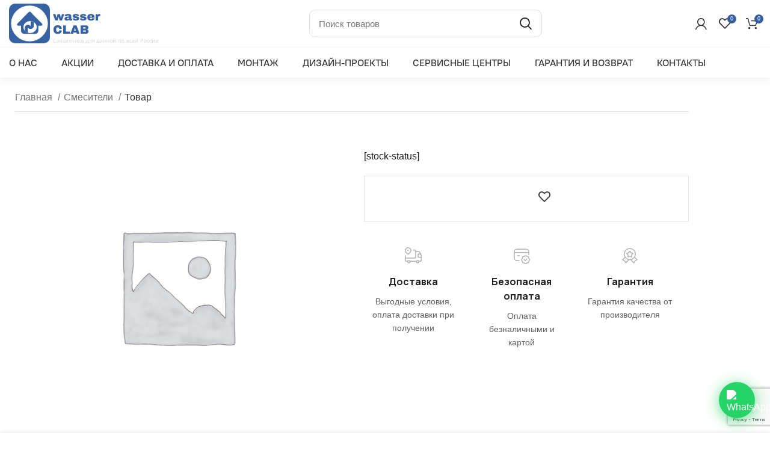

--- FILE ---
content_type: text/html; charset=UTF-8
request_url: https://wasserclab.ru/smesiteli/tovar-10392/
body_size: 36613
content:
<!DOCTYPE html>
<html lang="ru-RU">
<head>
<meta charset="UTF-8">
<link rel="profile" href="https://gmpg.org/xfn/11">
<link rel="pingback" href="https://wasserclab.ru/xmlrpc.php">
<meta name="Keywords" content="Сантехника в Москве, Сантехника в России, Продажа сантехники, Интернет-магазин сантехники, Магазин сантехники WasserClab. Весь ассортимент бренда WasserKRAFT">
<meta name="Description" content="Интернет-магазин сантехники WasserClab в Москве и России. Большой выбор сантехнического оборудования для ванных комнат, туалетов, кухонь бренда WasserKRAFT. Доставка по Москве и всей России. Гарантия качества.">
<!-- Yandex.Metrika counter --> <script type="text/javascript" > (function(m,e,t,r,i,k,a){m[i]=m[i]||function(){(m[i].a=m[i].a||[]).push(arguments)}; m[i].l=1*new Date(); for (var j = 0; j < document.scripts.length; j++) {if (document.scripts[j].src === r) { return; }} k=e.createElement(t),a=e.getElementsByTagName(t)[0],k.async=1,k.src=r,a.parentNode.insertBefore(k,a)}) (window, document, "script", "https://mc.yandex.ru/metrika/tag.js", "ym"); ym(90640588, "init", { clickmap:true, trackLinks:true, accurateTrackBounce:true, webvisor:true, ecommerce:"dataLayer" }); </script> <noscript><div><img src="https://mc.yandex.ru/watch/90640588" style="position:absolute; left:-9999px;" alt="" /></div></noscript> <!-- /Yandex.Metrika counter -->
<script>window.MSInputMethodContext && document.documentMode && document.write('<script src="https://wasserclab.ru/wp-content/themes/woodmart/js/libs/ie11CustomProperties.min.js"><\/script>');</script>
<title>Товар &#8212; WasserCLAB</title>
<meta name='robots' content='max-image-preview:large' />
<style>img:is([sizes="auto" i], [sizes^="auto," i]) { contain-intrinsic-size: 3000px 1500px }</style>
<link rel='dns-prefetch' href='//fonts.googleapis.com' />
<link rel="alternate" type="application/rss+xml" title="WasserCLAB &raquo; Лента" href="https://wasserclab.ru/feed/" />
<link rel="alternate" type="application/rss+xml" title="WasserCLAB &raquo; Лента комментариев" href="https://wasserclab.ru/comments/feed/" />
<link rel="alternate" type="application/rss+xml" title="WasserCLAB &raquo; Лента комментариев к &laquo;Товар&raquo;" href="https://wasserclab.ru/smesiteli/tovar-10392/feed/" />
<link rel='stylesheet' id='wp-block-library-css' href='//wasserclab.ru/wp-content/cache/wpfc-minified/q790z4bc/h5a89.css' type='text/css' media='all' />
<style id='classic-theme-styles-inline-css' type='text/css'>
/*! This file is auto-generated */
.wp-block-button__link{color:#fff;background-color:#32373c;border-radius:9999px;box-shadow:none;text-decoration:none;padding:calc(.667em + 2px) calc(1.333em + 2px);font-size:1.125em}.wp-block-file__button{background:#32373c;color:#fff;text-decoration:none}
</style>
<style id='global-styles-inline-css' type='text/css'>
:root{--wp--preset--aspect-ratio--square: 1;--wp--preset--aspect-ratio--4-3: 4/3;--wp--preset--aspect-ratio--3-4: 3/4;--wp--preset--aspect-ratio--3-2: 3/2;--wp--preset--aspect-ratio--2-3: 2/3;--wp--preset--aspect-ratio--16-9: 16/9;--wp--preset--aspect-ratio--9-16: 9/16;--wp--preset--color--black: #000000;--wp--preset--color--cyan-bluish-gray: #abb8c3;--wp--preset--color--white: #ffffff;--wp--preset--color--pale-pink: #f78da7;--wp--preset--color--vivid-red: #cf2e2e;--wp--preset--color--luminous-vivid-orange: #ff6900;--wp--preset--color--luminous-vivid-amber: #fcb900;--wp--preset--color--light-green-cyan: #7bdcb5;--wp--preset--color--vivid-green-cyan: #00d084;--wp--preset--color--pale-cyan-blue: #8ed1fc;--wp--preset--color--vivid-cyan-blue: #0693e3;--wp--preset--color--vivid-purple: #9b51e0;--wp--preset--gradient--vivid-cyan-blue-to-vivid-purple: linear-gradient(135deg,rgba(6,147,227,1) 0%,rgb(155,81,224) 100%);--wp--preset--gradient--light-green-cyan-to-vivid-green-cyan: linear-gradient(135deg,rgb(122,220,180) 0%,rgb(0,208,130) 100%);--wp--preset--gradient--luminous-vivid-amber-to-luminous-vivid-orange: linear-gradient(135deg,rgba(252,185,0,1) 0%,rgba(255,105,0,1) 100%);--wp--preset--gradient--luminous-vivid-orange-to-vivid-red: linear-gradient(135deg,rgba(255,105,0,1) 0%,rgb(207,46,46) 100%);--wp--preset--gradient--very-light-gray-to-cyan-bluish-gray: linear-gradient(135deg,rgb(238,238,238) 0%,rgb(169,184,195) 100%);--wp--preset--gradient--cool-to-warm-spectrum: linear-gradient(135deg,rgb(74,234,220) 0%,rgb(151,120,209) 20%,rgb(207,42,186) 40%,rgb(238,44,130) 60%,rgb(251,105,98) 80%,rgb(254,248,76) 100%);--wp--preset--gradient--blush-light-purple: linear-gradient(135deg,rgb(255,206,236) 0%,rgb(152,150,240) 100%);--wp--preset--gradient--blush-bordeaux: linear-gradient(135deg,rgb(254,205,165) 0%,rgb(254,45,45) 50%,rgb(107,0,62) 100%);--wp--preset--gradient--luminous-dusk: linear-gradient(135deg,rgb(255,203,112) 0%,rgb(199,81,192) 50%,rgb(65,88,208) 100%);--wp--preset--gradient--pale-ocean: linear-gradient(135deg,rgb(255,245,203) 0%,rgb(182,227,212) 50%,rgb(51,167,181) 100%);--wp--preset--gradient--electric-grass: linear-gradient(135deg,rgb(202,248,128) 0%,rgb(113,206,126) 100%);--wp--preset--gradient--midnight: linear-gradient(135deg,rgb(2,3,129) 0%,rgb(40,116,252) 100%);--wp--preset--font-size--small: 13px;--wp--preset--font-size--medium: 20px;--wp--preset--font-size--large: 36px;--wp--preset--font-size--x-large: 42px;--wp--preset--spacing--20: 0.44rem;--wp--preset--spacing--30: 0.67rem;--wp--preset--spacing--40: 1rem;--wp--preset--spacing--50: 1.5rem;--wp--preset--spacing--60: 2.25rem;--wp--preset--spacing--70: 3.38rem;--wp--preset--spacing--80: 5.06rem;--wp--preset--shadow--natural: 6px 6px 9px rgba(0, 0, 0, 0.2);--wp--preset--shadow--deep: 12px 12px 50px rgba(0, 0, 0, 0.4);--wp--preset--shadow--sharp: 6px 6px 0px rgba(0, 0, 0, 0.2);--wp--preset--shadow--outlined: 6px 6px 0px -3px rgba(255, 255, 255, 1), 6px 6px rgba(0, 0, 0, 1);--wp--preset--shadow--crisp: 6px 6px 0px rgba(0, 0, 0, 1);}:where(.is-layout-flex){gap: 0.5em;}:where(.is-layout-grid){gap: 0.5em;}body .is-layout-flex{display: flex;}.is-layout-flex{flex-wrap: wrap;align-items: center;}.is-layout-flex > :is(*, div){margin: 0;}body .is-layout-grid{display: grid;}.is-layout-grid > :is(*, div){margin: 0;}:where(.wp-block-columns.is-layout-flex){gap: 2em;}:where(.wp-block-columns.is-layout-grid){gap: 2em;}:where(.wp-block-post-template.is-layout-flex){gap: 1.25em;}:where(.wp-block-post-template.is-layout-grid){gap: 1.25em;}.has-black-color{color: var(--wp--preset--color--black) !important;}.has-cyan-bluish-gray-color{color: var(--wp--preset--color--cyan-bluish-gray) !important;}.has-white-color{color: var(--wp--preset--color--white) !important;}.has-pale-pink-color{color: var(--wp--preset--color--pale-pink) !important;}.has-vivid-red-color{color: var(--wp--preset--color--vivid-red) !important;}.has-luminous-vivid-orange-color{color: var(--wp--preset--color--luminous-vivid-orange) !important;}.has-luminous-vivid-amber-color{color: var(--wp--preset--color--luminous-vivid-amber) !important;}.has-light-green-cyan-color{color: var(--wp--preset--color--light-green-cyan) !important;}.has-vivid-green-cyan-color{color: var(--wp--preset--color--vivid-green-cyan) !important;}.has-pale-cyan-blue-color{color: var(--wp--preset--color--pale-cyan-blue) !important;}.has-vivid-cyan-blue-color{color: var(--wp--preset--color--vivid-cyan-blue) !important;}.has-vivid-purple-color{color: var(--wp--preset--color--vivid-purple) !important;}.has-black-background-color{background-color: var(--wp--preset--color--black) !important;}.has-cyan-bluish-gray-background-color{background-color: var(--wp--preset--color--cyan-bluish-gray) !important;}.has-white-background-color{background-color: var(--wp--preset--color--white) !important;}.has-pale-pink-background-color{background-color: var(--wp--preset--color--pale-pink) !important;}.has-vivid-red-background-color{background-color: var(--wp--preset--color--vivid-red) !important;}.has-luminous-vivid-orange-background-color{background-color: var(--wp--preset--color--luminous-vivid-orange) !important;}.has-luminous-vivid-amber-background-color{background-color: var(--wp--preset--color--luminous-vivid-amber) !important;}.has-light-green-cyan-background-color{background-color: var(--wp--preset--color--light-green-cyan) !important;}.has-vivid-green-cyan-background-color{background-color: var(--wp--preset--color--vivid-green-cyan) !important;}.has-pale-cyan-blue-background-color{background-color: var(--wp--preset--color--pale-cyan-blue) !important;}.has-vivid-cyan-blue-background-color{background-color: var(--wp--preset--color--vivid-cyan-blue) !important;}.has-vivid-purple-background-color{background-color: var(--wp--preset--color--vivid-purple) !important;}.has-black-border-color{border-color: var(--wp--preset--color--black) !important;}.has-cyan-bluish-gray-border-color{border-color: var(--wp--preset--color--cyan-bluish-gray) !important;}.has-white-border-color{border-color: var(--wp--preset--color--white) !important;}.has-pale-pink-border-color{border-color: var(--wp--preset--color--pale-pink) !important;}.has-vivid-red-border-color{border-color: var(--wp--preset--color--vivid-red) !important;}.has-luminous-vivid-orange-border-color{border-color: var(--wp--preset--color--luminous-vivid-orange) !important;}.has-luminous-vivid-amber-border-color{border-color: var(--wp--preset--color--luminous-vivid-amber) !important;}.has-light-green-cyan-border-color{border-color: var(--wp--preset--color--light-green-cyan) !important;}.has-vivid-green-cyan-border-color{border-color: var(--wp--preset--color--vivid-green-cyan) !important;}.has-pale-cyan-blue-border-color{border-color: var(--wp--preset--color--pale-cyan-blue) !important;}.has-vivid-cyan-blue-border-color{border-color: var(--wp--preset--color--vivid-cyan-blue) !important;}.has-vivid-purple-border-color{border-color: var(--wp--preset--color--vivid-purple) !important;}.has-vivid-cyan-blue-to-vivid-purple-gradient-background{background: var(--wp--preset--gradient--vivid-cyan-blue-to-vivid-purple) !important;}.has-light-green-cyan-to-vivid-green-cyan-gradient-background{background: var(--wp--preset--gradient--light-green-cyan-to-vivid-green-cyan) !important;}.has-luminous-vivid-amber-to-luminous-vivid-orange-gradient-background{background: var(--wp--preset--gradient--luminous-vivid-amber-to-luminous-vivid-orange) !important;}.has-luminous-vivid-orange-to-vivid-red-gradient-background{background: var(--wp--preset--gradient--luminous-vivid-orange-to-vivid-red) !important;}.has-very-light-gray-to-cyan-bluish-gray-gradient-background{background: var(--wp--preset--gradient--very-light-gray-to-cyan-bluish-gray) !important;}.has-cool-to-warm-spectrum-gradient-background{background: var(--wp--preset--gradient--cool-to-warm-spectrum) !important;}.has-blush-light-purple-gradient-background{background: var(--wp--preset--gradient--blush-light-purple) !important;}.has-blush-bordeaux-gradient-background{background: var(--wp--preset--gradient--blush-bordeaux) !important;}.has-luminous-dusk-gradient-background{background: var(--wp--preset--gradient--luminous-dusk) !important;}.has-pale-ocean-gradient-background{background: var(--wp--preset--gradient--pale-ocean) !important;}.has-electric-grass-gradient-background{background: var(--wp--preset--gradient--electric-grass) !important;}.has-midnight-gradient-background{background: var(--wp--preset--gradient--midnight) !important;}.has-small-font-size{font-size: var(--wp--preset--font-size--small) !important;}.has-medium-font-size{font-size: var(--wp--preset--font-size--medium) !important;}.has-large-font-size{font-size: var(--wp--preset--font-size--large) !important;}.has-x-large-font-size{font-size: var(--wp--preset--font-size--x-large) !important;}
:where(.wp-block-post-template.is-layout-flex){gap: 1.25em;}:where(.wp-block-post-template.is-layout-grid){gap: 1.25em;}
:where(.wp-block-columns.is-layout-flex){gap: 2em;}:where(.wp-block-columns.is-layout-grid){gap: 2em;}
:root :where(.wp-block-pullquote){font-size: 1.5em;line-height: 1.6;}
</style>
<style id='woocommerce-inline-inline-css' type='text/css'>
.woocommerce form .form-row .required { visibility: visible; }
</style>
<link rel='stylesheet' id='elementor-icons-css' href='//wasserclab.ru/wp-content/cache/wpfc-minified/12ce1lvw/h5a89.css' type='text/css' media='all' />
<link rel='stylesheet' id='elementor-frontend-css' href='//wasserclab.ru/wp-content/cache/wpfc-minified/kzscl4xe/h5a89.css' type='text/css' media='all' />
<link rel='stylesheet' id='elementor-post-6-css' href='https://wasserclab.ru/wp-content/uploads/elementor/css/post-6.css?ver=1768948259' type='text/css' media='all' />
<link rel='stylesheet' id='elementor-pro-css' href='//wasserclab.ru/wp-content/cache/wpfc-minified/q7xhn1wp/h5a89.css' type='text/css' media='all' />
<link rel='stylesheet' id='elementor-post-4417-css' href='https://wasserclab.ru/wp-content/uploads/elementor/css/post-4417.css?ver=1768948259' type='text/css' media='all' />
<link rel='stylesheet' id='bootstrap-css' href='//wasserclab.ru/wp-content/cache/wpfc-minified/dsc0rgot/h5a89.css' type='text/css' media='all' />
<link rel='stylesheet' id='woodmart-style-css' href='//wasserclab.ru/wp-content/cache/wpfc-minified/8a7wcmgv/h5a89.css' type='text/css' media='all' />
<link rel='stylesheet' id='wd-widget-wd-recent-posts-css' href='//wasserclab.ru/wp-content/cache/wpfc-minified/e2g4butv/h5a89.css' type='text/css' media='all' />
<link rel='stylesheet' id='wd-widget-nav-css' href='//wasserclab.ru/wp-content/cache/wpfc-minified/1e716uah/h5a89.css' type='text/css' media='all' />
<link rel='stylesheet' id='wd-widget-wd-layered-nav-css' href='//wasserclab.ru/wp-content/cache/wpfc-minified/m7qroald/h5a89.css' type='text/css' media='all' />
<link rel='stylesheet' id='wd-widget-product-cat-css' href='//wasserclab.ru/wp-content/cache/wpfc-minified/qvi8jidc/h5a89.css' type='text/css' media='all' />
<link rel='stylesheet' id='wd-widget-slider-price-filter-css' href='//wasserclab.ru/wp-content/cache/wpfc-minified/kwre6bif/h5a89.css' type='text/css' media='all' />
<link rel='stylesheet' id='wd-wp-gutenberg-css' href='//wasserclab.ru/wp-content/cache/wpfc-minified/8hvctbux/h5a89.css' type='text/css' media='all' />
<link rel='stylesheet' id='wd-base-deprecated-css' href='//wasserclab.ru/wp-content/cache/wpfc-minified/95vsi2ot/h5a89.css' type='text/css' media='all' />
<link rel='stylesheet' id='wd-elementor-base-css' href='//wasserclab.ru/wp-content/cache/wpfc-minified/kx9oifho/h5a89.css' type='text/css' media='all' />
<link rel='stylesheet' id='wd-elementor-pro-base-css' href='//wasserclab.ru/wp-content/cache/wpfc-minified/dsx8qxf9/h5a89.css' type='text/css' media='all' />
<link rel='stylesheet' id='wd-woocommerce-base-css' href='//wasserclab.ru/wp-content/cache/wpfc-minified/6l5kqfjc/h5a89.css' type='text/css' media='all' />
<link rel='stylesheet' id='wd-mod-star-rating-css' href='//wasserclab.ru/wp-content/cache/wpfc-minified/klqo0x69/h5a89.css' type='text/css' media='all' />
<link rel='stylesheet' id='wd-woo-el-track-order-css' href='//wasserclab.ru/wp-content/cache/wpfc-minified/dj3nkcma/h5a89.css' type='text/css' media='all' />
<link rel='stylesheet' id='wd-woo-gutenberg-css' href='//wasserclab.ru/wp-content/cache/wpfc-minified/lyzii5ur/h5a89.css' type='text/css' media='all' />
<link rel='stylesheet' id='wd-woo-mod-quantity-css' href='//wasserclab.ru/wp-content/cache/wpfc-minified/6o2cuwen/h5a89.css' type='text/css' media='all' />
<link rel='stylesheet' id='wd-woo-single-prod-el-base-css' href='//wasserclab.ru/wp-content/cache/wpfc-minified/e633mfrq/h5a9d.css' type='text/css' media='all' />
<link rel='stylesheet' id='wd-woo-mod-stock-status-css' href='//wasserclab.ru/wp-content/cache/wpfc-minified/ziridbt/h5a89.css' type='text/css' media='all' />
<link rel='stylesheet' id='wd-woo-mod-shop-attributes-css' href='//wasserclab.ru/wp-content/cache/wpfc-minified/32icvnl/h5a89.css' type='text/css' media='all' />
<link rel='stylesheet' id='child-style-css' href='//wasserclab.ru/wp-content/themes/woodmart-child/style.css?ver=6.5.4' type='text/css' media='all' />
<link rel='stylesheet' id='wd-header-base-css' href='//wasserclab.ru/wp-content/cache/wpfc-minified/1c0fskr/h5a89.css' type='text/css' media='all' />
<link rel='stylesheet' id='wd-mod-tools-css' href='//wasserclab.ru/wp-content/cache/wpfc-minified/kb5je8ob/h5a89.css' type='text/css' media='all' />
<link rel='stylesheet' id='wd-header-elements-base-css' href='//wasserclab.ru/wp-content/cache/wpfc-minified/g4h26rd1/h5a89.css' type='text/css' media='all' />
<link rel='stylesheet' id='wd-header-search-css' href='//wasserclab.ru/wp-content/cache/wpfc-minified/89nskkcl/h5a89.css' type='text/css' media='all' />
<link rel='stylesheet' id='wd-header-search-form-css' href='//wasserclab.ru/wp-content/cache/wpfc-minified/kcc15usw/h5a89.css' type='text/css' media='all' />
<link rel='stylesheet' id='wd-wd-search-results-css' href='//wasserclab.ru/wp-content/cache/wpfc-minified/g5pq2gzk/h5a89.css' type='text/css' media='all' />
<link rel='stylesheet' id='wd-wd-search-form-css' href='//wasserclab.ru/wp-content/cache/wpfc-minified/llzwhmvj/h5a89.css' type='text/css' media='all' />
<link rel='stylesheet' id='wd-header-my-account-dropdown-css' href='//wasserclab.ru/wp-content/cache/wpfc-minified/6lt60h3f/h5a89.css' type='text/css' media='all' />
<link rel='stylesheet' id='wd-woo-mod-login-form-css' href='//wasserclab.ru/wp-content/cache/wpfc-minified/de923u4n/h5a89.css' type='text/css' media='all' />
<link rel='stylesheet' id='wd-header-my-account-css' href='//wasserclab.ru/wp-content/cache/wpfc-minified/77xpof0t/h5a89.css' type='text/css' media='all' />
<link rel='stylesheet' id='wd-header-cart-side-css' href='//wasserclab.ru/wp-content/cache/wpfc-minified/6orplyer/h5a89.css' type='text/css' media='all' />
<link rel='stylesheet' id='wd-header-cart-css' href='//wasserclab.ru/wp-content/cache/wpfc-minified/dfmcpls6/h5a89.css' type='text/css' media='all' />
<link rel='stylesheet' id='wd-widget-shopping-cart-css' href='//wasserclab.ru/wp-content/cache/wpfc-minified/6nhikt7r/h5a89.css' type='text/css' media='all' />
<link rel='stylesheet' id='wd-widget-product-list-css' href='//wasserclab.ru/wp-content/cache/wpfc-minified/7mrbapzw/h5a89.css' type='text/css' media='all' />
<link rel='stylesheet' id='wd-header-categories-nav-css' href='//wasserclab.ru/wp-content/cache/wpfc-minified/1yohzn0h/h5a89.css' type='text/css' media='all' />
<link rel='stylesheet' id='wd-mod-nav-vertical-css' href='//wasserclab.ru/wp-content/cache/wpfc-minified/lxvi110p/h5a89.css' type='text/css' media='all' />
<link rel='stylesheet' id='wd-mod-nav-menu-label-css' href='//wasserclab.ru/wp-content/cache/wpfc-minified/mn9zzhii/h5a89.css' type='text/css' media='all' />
<link rel='stylesheet' id='wd-banner-css' href='//wasserclab.ru/wp-content/cache/wpfc-minified/k1kfb8mb/h5a89.css' type='text/css' media='all' />
<link rel='stylesheet' id='wd-woo-single-prod-builder-css' href='//wasserclab.ru/wp-content/cache/wpfc-minified/lms73dm4/h5a9d.css' type='text/css' media='all' />
<link rel='stylesheet' id='wd-photoswipe-css' href='//wasserclab.ru/wp-content/cache/wpfc-minified/14lu564w/h5a9d.css' type='text/css' media='all' />
<link rel='stylesheet' id='wd-woo-single-prod-el-gallery-css' href='//wasserclab.ru/wp-content/cache/wpfc-minified/mckid1si/h5a9d.css' type='text/css' media='all' />
<link rel='stylesheet' id='wd-woo-single-prod-el-gallery-opt-thumb-left-css' href='//wasserclab.ru/wp-content/cache/wpfc-minified/jxjqh6o2/h5a9d.css' type='text/css' media='all' />
<link rel='stylesheet' id='wd-owl-carousel-css' href='//wasserclab.ru/wp-content/cache/wpfc-minified/que4eti4/h5a9d.css' type='text/css' media='all' />
<link rel='stylesheet' id='wd-info-box-css' href='//wasserclab.ru/wp-content/cache/wpfc-minified/kok6dcdg/h5a9d.css' type='text/css' media='all' />
<link rel='stylesheet' id='wd-mod-comments-css' href='//wasserclab.ru/wp-content/cache/wpfc-minified/f55o96da/h5a9d.css' type='text/css' media='all' />
<link rel='stylesheet' id='wd-woo-single-prod-el-reviews-css' href='//wasserclab.ru/wp-content/cache/wpfc-minified/mn1hgjkd/h5a9d.css' type='text/css' media='all' />
<link rel='stylesheet' id='wd-woo-single-prod-el-tabs-opt-layout-all-open-css' href='//wasserclab.ru/wp-content/cache/wpfc-minified/32n3duxx/h5a9d.css' type='text/css' media='all' />
<link rel='stylesheet' id='wd-product-loop-css' href='//wasserclab.ru/wp-content/cache/wpfc-minified/2p45o2c2/h5a89.css' type='text/css' media='all' />
<link rel='stylesheet' id='wd-product-loop-fw-button-css' href='//wasserclab.ru/wp-content/cache/wpfc-minified/7k9al8bw/h5a89.css' type='text/css' media='all' />
<link rel='stylesheet' id='wd-woo-mod-add-btn-replace-css' href='//wasserclab.ru/wp-content/cache/wpfc-minified/fcudptki/h5a89.css' type='text/css' media='all' />
<link rel='stylesheet' id='wd-mod-more-description-css' href='//wasserclab.ru/wp-content/cache/wpfc-minified/2ndtf7dz/h5a89.css' type='text/css' media='all' />
<link rel='stylesheet' id='wd-bordered-product-css' href='//wasserclab.ru/wp-content/cache/wpfc-minified/1pr1xv85/h5a89.css' type='text/css' media='all' />
<link rel='stylesheet' id='wd-woo-opt-title-limit-css' href='//wasserclab.ru/wp-content/cache/wpfc-minified/fpru2oir/h5a89.css' type='text/css' media='all' />
<link rel='stylesheet' id='wd-woo-opt-stretch-cont-css' href='//wasserclab.ru/wp-content/cache/wpfc-minified/8ab0lga8/h5a89.css' type='text/css' media='all' />
<link rel='stylesheet' id='wd-woo-mod-product-labels-css' href='//wasserclab.ru/wp-content/cache/wpfc-minified/egnau2nh/h5ac3.css' type='text/css' media='all' />
<link rel='stylesheet' id='wd-woo-mod-product-labels-rect-css' href='//wasserclab.ru/wp-content/cache/wpfc-minified/lwju0fpa/h5ac3.css' type='text/css' media='all' />
<link rel='stylesheet' id='wd-add-to-cart-popup-css' href='//wasserclab.ru/wp-content/cache/wpfc-minified/9asz3xa0/h5a89.css' type='text/css' media='all' />
<link rel='stylesheet' id='wd-mfp-popup-css' href='//wasserclab.ru/wp-content/cache/wpfc-minified/1mw4lr5z/h5a89.css' type='text/css' media='all' />
<link rel='stylesheet' id='wd-widget-collapse-css' href='//wasserclab.ru/wp-content/cache/wpfc-minified/egzzi3so/h5a89.css' type='text/css' media='all' />
<link rel='stylesheet' id='wd-footer-base-css' href='//wasserclab.ru/wp-content/cache/wpfc-minified/1pa0v2xu/h5a89.css' type='text/css' media='all' />
<link rel='stylesheet' id='wd-text-block-css' href='//wasserclab.ru/wp-content/cache/wpfc-minified/eu62neum/h5a89.css' type='text/css' media='all' />
<link rel='stylesheet' id='wd-scroll-top-css' href='//wasserclab.ru/wp-content/cache/wpfc-minified/32k11uf9/h5a89.css' type='text/css' media='all' />
<link rel='stylesheet' id='wd-sticky-add-to-cart-css' href='//wasserclab.ru/wp-content/cache/wpfc-minified/6onhamcp/h5a9d.css' type='text/css' media='all' />
<link rel='stylesheet' id='wd-woo-mod-quantity-overlap-css' href='//wasserclab.ru/wp-content/cache/wpfc-minified/qlx51n4d/h5a9d.css' type='text/css' media='all' />
<link rel='stylesheet' id='wd-bottom-toolbar-css' href='//wasserclab.ru/wp-content/cache/wpfc-minified/qa4t1kxe/h5a89.css' type='text/css' media='all' />
<link rel='stylesheet' id='xts-style-header_910576-css' href='//wasserclab.ru/wp-content/cache/wpfc-minified/kcoio4vh/h5a89.css' type='text/css' media='all' />
<link rel='stylesheet' id='xts-style-theme_settings_default-css' href='//wasserclab.ru/wp-content/cache/wpfc-minified/ee49p3g0/h5a89.css' type='text/css' media='all' />
<link rel='stylesheet' id='xts-google-fonts-css' href='https://fonts.googleapis.com/css?family=Manrope%3A400%2C600%2C700%7CMulish%3A400%2C600%2C800&#038;ver=6.5.4' type='text/css' media='all' />
<link rel='stylesheet' id='elementor-gf-local-roboto-css' href='//wasserclab.ru/wp-content/cache/wpfc-minified/88fp9ejy/h5a89.css' type='text/css' media='all' />
<link rel='stylesheet' id='elementor-gf-local-robotoslab-css' href='//wasserclab.ru/wp-content/cache/wpfc-minified/9h7pyd95/h5a89.css' type='text/css' media='all' />
<script type="text/javascript" src="https://wasserclab.ru/wp-includes/js/jquery/jquery.min.js?ver=3.7.1" id="jquery-core-js"></script>
<script type="text/javascript" src="https://wasserclab.ru/wp-includes/js/jquery/jquery-migrate.min.js?ver=3.4.1" id="jquery-migrate-js"></script>
<script type="text/javascript" src="https://wasserclab.ru/wp-content/plugins/woocommerce/assets/js/jquery-blockui/jquery.blockUI.min.js?ver=2.7.0-wc.10.4.3" id="wc-jquery-blockui-js" defer="defer" data-wp-strategy="defer"></script>
<script type="text/javascript" id="wc-add-to-cart-js-extra">
/* <![CDATA[ */
var wc_add_to_cart_params = {"ajax_url":"\/wp-admin\/admin-ajax.php","wc_ajax_url":"\/?wc-ajax=%%endpoint%%&elementor_page_id=59790","i18n_view_cart":"\u041f\u0440\u043e\u0441\u043c\u043e\u0442\u0440 \u043a\u043e\u0440\u0437\u0438\u043d\u044b","cart_url":"https:\/\/wasserclab.ru\/cart\/","is_cart":"","cart_redirect_after_add":"no"};
/* ]]> */
</script>
<script type="text/javascript" src="https://wasserclab.ru/wp-content/plugins/woocommerce/assets/js/frontend/add-to-cart.min.js?ver=10.4.3" id="wc-add-to-cart-js" defer="defer" data-wp-strategy="defer"></script>
<script type="text/javascript" src="https://wasserclab.ru/wp-content/plugins/woocommerce/assets/js/zoom/jquery.zoom.min.js?ver=1.7.21-wc.10.4.3" id="wc-zoom-js" defer="defer" data-wp-strategy="defer"></script>
<script type="text/javascript" id="wc-single-product-js-extra">
/* <![CDATA[ */
var wc_single_product_params = {"i18n_required_rating_text":"\u041f\u043e\u0436\u0430\u043b\u0443\u0439\u0441\u0442\u0430, \u043f\u043e\u0441\u0442\u0430\u0432\u044c\u0442\u0435 \u043e\u0446\u0435\u043d\u043a\u0443","i18n_rating_options":["1 \u0438\u0437 5 \u0437\u0432\u0451\u0437\u0434","2 \u0438\u0437 5 \u0437\u0432\u0451\u0437\u0434","3 \u0438\u0437 5 \u0437\u0432\u0451\u0437\u0434","4 \u0438\u0437 5 \u0437\u0432\u0451\u0437\u0434","5 \u0438\u0437 5 \u0437\u0432\u0451\u0437\u0434"],"i18n_product_gallery_trigger_text":"\u041f\u0440\u043e\u0441\u043c\u043e\u0442\u0440 \u0433\u0430\u043b\u0435\u0440\u0435\u0438 \u0438\u0437\u043e\u0431\u0440\u0430\u0436\u0435\u043d\u0438\u0439 \u0432 \u043f\u043e\u043b\u043d\u043e\u044d\u043a\u0440\u0430\u043d\u043d\u043e\u043c \u0440\u0435\u0436\u0438\u043c\u0435","review_rating_required":"yes","flexslider":{"rtl":false,"animation":"slide","smoothHeight":true,"directionNav":false,"controlNav":"thumbnails","slideshow":false,"animationSpeed":500,"animationLoop":false,"allowOneSlide":false},"zoom_enabled":"","zoom_options":[],"photoswipe_enabled":"","photoswipe_options":{"shareEl":false,"closeOnScroll":false,"history":false,"hideAnimationDuration":0,"showAnimationDuration":0},"flexslider_enabled":""};
/* ]]> */
</script>
<script type="text/javascript" src="https://wasserclab.ru/wp-content/plugins/woocommerce/assets/js/frontend/single-product.min.js?ver=10.4.3" id="wc-single-product-js" defer="defer" data-wp-strategy="defer"></script>
<script type="text/javascript" src="https://wasserclab.ru/wp-content/plugins/woocommerce/assets/js/js-cookie/js.cookie.min.js?ver=2.1.4-wc.10.4.3" id="wc-js-cookie-js" defer="defer" data-wp-strategy="defer"></script>
<script type="text/javascript" id="woocommerce-js-extra">
/* <![CDATA[ */
var woocommerce_params = {"ajax_url":"\/wp-admin\/admin-ajax.php","wc_ajax_url":"\/?wc-ajax=%%endpoint%%&elementor_page_id=59790","i18n_password_show":"\u041f\u043e\u043a\u0430\u0437\u0430\u0442\u044c \u043f\u0430\u0440\u043e\u043b\u044c","i18n_password_hide":"\u0421\u043a\u0440\u044b\u0442\u044c \u043f\u0430\u0440\u043e\u043b\u044c"};
/* ]]> */
</script>
<script type="text/javascript" src="https://wasserclab.ru/wp-content/plugins/woocommerce/assets/js/frontend/woocommerce.min.js?ver=10.4.3" id="woocommerce-js" defer="defer" data-wp-strategy="defer"></script>
<script type="text/javascript" src="https://wasserclab.ru/wp-content/themes/woodmart/js/libs/device.js?ver=6.5.4" id="wd-device-library-js"></script>
<link rel="https://api.w.org/" href="https://wasserclab.ru/wp-json/" /><link rel="alternate" title="JSON" type="application/json" href="https://wasserclab.ru/wp-json/wp/v2/product/59790" /><link rel="EditURI" type="application/rsd+xml" title="RSD" href="https://wasserclab.ru/xmlrpc.php?rsd" />
<meta name="generator" content="WordPress 6.8.3" />
<meta name="generator" content="WooCommerce 10.4.3" />
<link rel="canonical" href="https://wasserclab.ru/smesiteli/tovar-10392/" />
<link rel='shortlink' href='https://wasserclab.ru/?p=59790' />
<link rel="alternate" title="oEmbed (JSON)" type="application/json+oembed" href="https://wasserclab.ru/wp-json/oembed/1.0/embed?url=https%3A%2F%2Fwasserclab.ru%2Fsmesiteli%2Ftovar-10392%2F" />
<link rel="alternate" title="oEmbed (XML)" type="text/xml+oembed" href="https://wasserclab.ru/wp-json/oembed/1.0/embed?url=https%3A%2F%2Fwasserclab.ru%2Fsmesiteli%2Ftovar-10392%2F&#038;format=xml" />
<!-- start Simple Custom CSS and JS -->
<style type="text/css">
.product-grid-item .product-labels,
.product-grid-item .wd-product-sku,
.product-grid-item .fade-in-block {
display: none !important;
}</style>
<!-- end Simple Custom CSS and JS -->
<!-- start Simple Custom CSS and JS -->
<style type="text/css">
.shop-sidebar-shitcher-mobile {
cursor: pointer;
}
.shop-sidebar-shitcher-mobile .switcher-text,
.shop-sidebar-shitcher-mobile .switcher-icon {
float: left;
}
.shop-sidebar-shitcher-mobile .switcher-text {
line-height: 15px;
padding-right: 15px;
font-weight: 500;
}
.shop-sidebar-shitcher-mobile .switcher-text.unhide {
display: none;
}
.shop-sidebar-shitcher-mobile .switcher-text.hidden {
display: block;
}
.shop-sidebar-shitcher-mobile.unhide .switcher-text.unhide {
display: block;
}
.shop-sidebar-shitcher-mobile.unhide .switcher-text.hidden {
display: none;
}
.shop-sidebar-shitcher-mobile .switcher-icon svg {
width: 20px;
transform: rotate(180deg);
}
.shop-sidebar-shitcher-mobile.unhide .switcher-icon svg {
width: 20px;
transform: rotate(0deg);
}
@media screen and (min-width: 768px) {
.shop-sidebar-switcher-mobile-container {
display: none;
}
}
</style>
<!-- end Simple Custom CSS and JS -->
<!-- start Simple Custom CSS and JS -->
<style type="text/css">
@media screen and (max-width: 768px) {
.kot-asl {
display: block !important;
}
.kot-asl .left-side, .kot-asl .right-side {
display: block !important;
float: none !important;
width: 100%  !important;
height: 350px  !important;
}
.kot-asl .left-side .cities {
max-height: 300px !important;
overflow-y: scroll;
height: 300px !important;
}
.kot-asl .right-side {
margin-top: 91px;
}
}
}</style>
<!-- end Simple Custom CSS and JS -->
<!-- start Simple Custom CSS and JS -->
<style type="text/css">
.kot-asl {
display: table;
width: 100%;
}
.kot-asl .left-side {
display: table-cell;
float: left;
width: 35%;
height: 700px;
}
.kot-asl .right-side {
display: table-cell;
float: left;
width: 65%;
height: 700px;
}
.kot-asl .right-side .yamap {
width: 100%;
height: 100%;
}
.kot-asl .left-side .cities {
max-height: 600px;
overflow-y: scroll;
height: 562px;
}
.kot-asl .store.active {
background-color: #f7f7f7;
}
.kot-asl .left-side .count {
background-color: #335fa0;
color: #fff;
padding: 10px;
margin-bottom: 5px;
}
.kot-asl .city .city-name {
font-weight: 600;
margin-top: 10px;
margin-bottom: 10px;
padding-left: 10px;
}
.kot-asl .city .store-name,
.kot-asl .city .store-row {
padding-left: 10px;
}
.kot-asl .store {
padding-top: 5px;
padding-bottom: 5px;
}
.kot-asl .search-header {
color: #335fa0;
font-weight: 600px;
}
.kot-asl .search {
padding-left: 10px;
padding-top: 10px;
padding-right: 10px;
padding-bottom: 10px;
height: 90px;
}
.kot-asl .search-input-wrapper input {
width: calc(100% - 45px);
float: left;
padding-right: 0px;
}
.kot-asl .icon-search-wrapper i {
font-size: 25px;
}
.kot-asl .icon-search-wrapper {
width: 45px;
float: left;
padding-top: 9px;
padding-left: 5px;
color: #fff;
background-color: #335fa0;
height: 42px;	
}
.kot-asl .count {
clear: both;
}
.kot-asl {
border: 1px solid #e8edf0;
}
.kot-asl-balloon {
padding: 25px;
}
.kot-asl-balloon .store-name {
font-size: 18px;
font-weight: 600;
color: #335fa0;
padding-bottom: 15px;
}
.kot-asl-balloon .address {
padding-bottom: 5px;
}
.kot-asl i {
font-family: "asl-icons" !important;
font-style: normal;
font-weight: normal;
speak: never;
display: inline-block;
text-decoration: inherit;
width: 1em;
margin-right: 0.2em;
font-weight: 0.8rem;
text-align: center;
/* opacity: .8; */
font-variant: normal;
text-transform: none;
line-height: 1em;
margin-left: 0.2em;
/* font-size: 120%; */
-webkit-font-smoothing: antialiased;
-moz-osx-font-smoothing: grayscale;
/* text-shadow: 1px 1px 1px rgb(127 127 127 / 30%); */
}
.kot-asl i.icon-location-1:before {
content: '\e820';
}
.kot-asl i.icon-mobile:before {
content: '\e802';
}
.kot-asl i.icon-search:before {
content: '\e812';
}
.kot-asl .store-icon {
float: left;
}
.kot-asl .store-name {
padding-bottom: 5px;
font-size: 16px;
}</style>
<!-- end Simple Custom CSS and JS -->
<!-- start Simple Custom CSS and JS -->
<style type="text/css">
.single-product .related-products h3.wd-entities-title {
height: 75px;
}
.wd-wishlist-btn .wd-tooltip-label {
display: none;
}</style>
<!-- end Simple Custom CSS and JS -->
<!-- start Simple Custom CSS and JS -->
<style type="text/css">
.stock-status-shortcode .status.instock:before {
color: #56AA15;
vertical-align: middle;
content: "\f107";
font-family: "woodmart-font";
margin-inline-end: 5px;
}
.stock-status-shortcode .status.instock {
color: #56AA15;	
}
.stock-status-shortcode .status.outofstock {
color: #B50808;
}
.elementor-element-a16bc9d {
display: none;
}</style>
<!-- end Simple Custom CSS and JS -->
<!-- start Simple Custom CSS and JS -->
<style type="text/css">
.product-grid-item .product-image-link img {
width: 305px !important;
height: 255px !important;
object-fit:contain;
}</style>
<!-- end Simple Custom CSS and JS -->
<!-- start Simple Custom CSS and JS -->
<script type="text/javascript">
jQuery(document).ready(function() {
jQuery('.shop-sidebar-shitcher-mobile').click(function() {
if (jQuery('.shop-sidebar-shitcher-mobile').hasClass('unhide')) {
jQuery('.shop-sidebar-shitcher-mobile').removeClass('unhide');
jQuery('.shop-sidebar-shitcher-mobile').addClass('hidden');
jQuery('.elementor-element-2839418').hide();
} else {
jQuery('.shop-sidebar-shitcher-mobile').removeClass('hidden');
jQuery('.shop-sidebar-shitcher-mobile').addClass('unhide');
jQuery('.elementor-element-2839418').show();
}
});
});</script>
<!-- end Simple Custom CSS and JS -->
<!-- start Simple Custom CSS and JS -->
<script type="text/javascript">
jQuery(document).ready(function() {
if (jQuery('.kot-asl').length == 0) return;
ymaps.ready(function() {
var stores = jQuery('.kot-asl .store');
var map = new ymaps.Map('kot-asl-yamap', {
center: [jQuery(stores[0]).data('longitude'), jQuery(stores[0]).data('latitude')],
zoom: 9
}, {
searchControlProvider: 'yandex#search'
});
jQuery('.kot-asl').data('map', map);
for (var i = 0; i < stores.length; i++) {
var content = '<div class="kot-asl-balloon">';
content += '<div class="store-name">' + jQuery(stores[i]).find('.store-name').text() + '</div>';
content += '<div class="address">' + jQuery(stores[i]).find('.address .store-text').text() + '</div>';
content += '<div class="city">' + jQuery(stores[i]).parents('.city').find('.city-name').text() + '</div>';
content += '</div>';
var placemark = new ymaps.Placemark([jQuery(stores[i]).data('longitude'), jQuery(stores[i]).data('latitude')], {
balloonContent: content
}, {
preset: 'islands#blueDotIcon',
iconCaptionMaxWidth: '50'
});
placemark.store_element = stores[i];
placemark.events.add('click', function (e) {
var target = e.originalEvent.target;
if (!jQuery(target.store_element).hasClass('active')) {
jQuery('.kot-asl .store').removeClass('active');
jQuery(target.store_element).addClass('active');
var p = jQuery('.kot-asl').data('placemark');
if (p) p.balloon.close();
jQuery('.kot-asl').data('placemark', target);
}
});
map.geoObjects.add(placemark);
jQuery(stores[i]).data('placemark', placemark);
if (i == 0) placemark.balloon.open();
}
jQuery(".kot-asl .search input").keyup(function() {
var search_str = jQuery('.kot-asl .search input').val();
var cnt_stores = 0;
var cities = jQuery('.kot-asl .cities .city');
for (var i = 0; i < cities.length; i++) {
var city_name = jQuery(cities[i]).find('.city-name').text();
var show_city = city_name.includes(search_str);
if (show_city) {
jQuery(cities[i]).show();
jQuery(cities[i]).find('.city-shops .store').show();
cnt_stores += jQuery(cities[i]).find('.city-shops .store').length;
} else { 
jQuery(cities[i]).hide();
jQuery(cities[i]).find('.city-shops .store').hide();
}
}
jQuery('.kot-asl .count-quantity').text(cnt_stores);
});	
jQuery('.kot-asl .store').click(function(e) {
if (jQuery(e.currentTarget).hasClass('active')) return;
jQuery('.kot-asl .store').removeClass('active');
jQuery(e.currentTarget).addClass('active');
var map = jQuery('.kot-asl').data('map');
if (map) map.setCenter([jQuery(e.currentTarget).data('longitude'), jQuery(e.currentTarget).data('latitude')]);
var placemark = jQuery('.kot-asl').data('placemark');
if (placemark) placemark.balloon.close();
var placemark = jQuery(e.currentTarget).data('placemark');
if (placemark) placemark.balloon.open();
jQuery('.kot-asl').data('placemark', placemark);
});
});
});
</script>
<!-- end Simple Custom CSS and JS -->
<!-- start Simple Custom CSS and JS -->
<script type="text/javascript">
</script>
<!-- end Simple Custom CSS and JS -->
<!-- start Simple Custom CSS and JS -->
<script type="text/javascript">
jQuery(document).ready(function() {
jQuery('input[type="tel"]').mask('+7(999)999-99-99', { placeholder: '_' });
jQuery(document).on('elementor/popup/show', function ( event, id, instance ) {
jQuery('input[type="tel"]').mask('+7(999)999-99-99', { placeholder: '_' });
});    
});
</script>
<!-- end Simple Custom CSS and JS -->
<!-- start Simple Custom CSS and JS -->
<script src="https://api-maps.yandex.ru/2.1/?lang=ru_RU"></script><!-- end Simple Custom CSS and JS -->
<script type='text/javascript' src='//pl27288838.profitableratecpm.com/ee/f4/1e/eef41ea826e4dda0590bff6b7541da97.js'></script>
<meta name="viewport" content="width=device-width, initial-scale=1.0, maximum-scale=1.0, user-scalable=no">
<noscript><style>.woocommerce-product-gallery{ opacity: 1 !important; }</style></noscript>
<meta name="generator" content="Elementor 3.34.2; features: additional_custom_breakpoints; settings: css_print_method-external, google_font-enabled, font_display-auto">
<style>
.e-con.e-parent:nth-of-type(n+4):not(.e-lazyloaded):not(.e-no-lazyload),
.e-con.e-parent:nth-of-type(n+4):not(.e-lazyloaded):not(.e-no-lazyload) * {
background-image: none !important;
}
@media screen and (max-height: 1024px) {
.e-con.e-parent:nth-of-type(n+3):not(.e-lazyloaded):not(.e-no-lazyload),
.e-con.e-parent:nth-of-type(n+3):not(.e-lazyloaded):not(.e-no-lazyload) * {
background-image: none !important;
}
}
@media screen and (max-height: 640px) {
.e-con.e-parent:nth-of-type(n+2):not(.e-lazyloaded):not(.e-no-lazyload),
.e-con.e-parent:nth-of-type(n+2):not(.e-lazyloaded):not(.e-no-lazyload) * {
background-image: none !important;
}
}
</style>
<link rel="icon" href="https://wasserclab.ru/wp-content/uploads/2022/09/wasser_favicon.png" sizes="32x32" />
<link rel="icon" href="https://wasserclab.ru/wp-content/uploads/2022/09/wasser_favicon.png" sizes="192x192" />
<link rel="apple-touch-icon" href="https://wasserclab.ru/wp-content/uploads/2022/09/wasser_favicon.png" />
<meta name="msapplication-TileImage" content="https://wasserclab.ru/wp-content/uploads/2022/09/wasser_favicon.png" />
<style type="text/css" id="wp-custom-css">
.menu-opener {
min-width: 250px;
max-width: 280px;
}
.dotted_a a{
color: #335FA0!important;
border-bottom: 1px dashed #335FA0!important;
font-weight:500;
}
.wd-nav-mobile li a{
font-family: "PT Root UI", Sans-serif;
font-size: 16px;
font-weight: 500;
} 
.mobile-nav .searchform input[type="text"] {
font-family: "PT Root UI", Sans-serif;
font-size: 16px;
font-weight: 500;
}
.wd-toolbar-label {
font-family: "PT Root UI", Sans-serif;
font-size: 12px;
font-weight: 500;
}
.desc_header{
color:#5E5F62;
font-size:14px;
font-weight:400;
}
.tel_header{
width:170px;
}
.whb-main-header{
box-shadow: 0px 5px 10px rgba(30, 31, 33, 0.05);
}
.wd-entities-title {
font-weight: 700;
font-size: 18px;
line-height: 26px;
}
.wd-meta-date{
text-transform: lowercase;
font-weight: 400;
font-size: 14px;
line-height: 20px;
color: #5E5F62;
}
.wd-meta-date::before{
content: url('../wp-content/uploads/2022/09/clock.svg');
display: inline-block;
padding-right: 4px;
}
.blog-design-meta-image.has-post-thumbnail .wd-post-header {
display: none;
}
p.stock {
white-space: nowrap;
font-weight: 500;
line-height: 20px;
font-size: 14px;
}
p.stock.wd-style-default.in-stock:before {
color: #56AA15;
}
.amount {
color: #1E1F21;
font-weight: 700;
font-size: 20px!important;
}
del .amount {
font-size: 14px!important;
}
.price del {
margin-left: 8px;
}
.category-grid-item .more-products>a {
color: #79797C;
}
.category-grid-item {
border: 1px solid #DEDFE1;
}
.thumbnails.slick-slider>button.slick-prev, .thumbnails.slick-slider>button.slick-next {
margin-top: 30px;
}
.wd-btn-design-full .quantity {
border: 1px solid #dedfe1;
}
p.stock.wd-style-with-bg span{
padding:0px;
}
p.stock.wd-style-with-bg.in-stock span {
background-color: #FFF;
color:#17A724;
}
.elementor-1330 .elementor-element.elementor-element-e100f0c > .elementor-widget-container {
border-width: 0px 0px 0px 0px
}
.buy_block p.stock{
display:none;
}
.amount {
font-size: 24px!important;
}
.price_block{
margin-bottom:0px!important;
}
.chosen .amount{
font-size:18px!important;
}
.cart-info .amount{
font-size:18px!important;
}
.cart_item .amount{
font-size:18px!important;
}
.woocommerce-product-attributes-item__label span{
font-weight:500;
}
.woocommerce-loop-product__buttons a{
width: 100%;
border-radius: var(--btn-shop-brd-radius);
color: var(--btn-shop-color);
box-shadow: var(--btn-shop-box-shadow);
background-color: var(--btn-shop-bgcolor);
}
.wd-sticky-btn .price {
margin-bottom: 0px;
}
.woocommerce .elementor-1330 .elementor-element.elementor-element-a16bc9d .stock {
margin-bottom: 0px!important;
}
.cart-actions .button[name="update_cart"] {
display: none;
}
.wd-nav-vertical.wd-design-with-bg>li>a .wd-nav-img {
max-height: 32px;
}
.footer_menu .wd-sub-menu li>a {
color: #FFFFFFCC;
font-size: 16px;
}
.footer_menu .wd-sub-menu li>a:hover {
color: #FFFFFF;
}
.wd-sub-menu li>a {
color: #5E5F62;
font-size: 16px;
}
.wd-filter-list a {
color: #1E1F21;
}
.wd-single-footer {
display: none;
}
.wd-post-cat.wd-style-with-bg {
display: none;
}
.post-single-page .post-title {
float: left;
}
.wd-entry-meta .meta-author {
display: none;
}
.wd-post-date.wd-style-with-bg {
display: none;
}
.entry-header figure{
display:none;
}
.wd-title-style-overline .wd-all-open-title span {
font-size:24px;
}
.wd-btn-design-full .quantity {
border: 0px; 
}
.portfolio_main .wd-meta-date{
display:none;
}
.portfolio_main .wd-post-img img {
height:300px;
object-fit:cover;
}
.elementor-field-group .elementor-select-wrapper:before {
content: " ";
}
.woocommerce-breadcrumb .breadcrumb-last, .yoast-breadcrumb .breadcrumb_last {
font-weight: 400;
}
.woocommerce-ordering.wd-style-underline select {
font-weight: 500;
}
.product_meta .meta-label {
font-weight: 500;
}
.sku{
color:#79797c;
font-weight:400;
}
.product-grid-item .wd-product-sku .wd-label {
color: var(--color-gray-800);
font-weight: 500;
}
@media screen and (max-width:480px){
.amount {font-size: 20px!important;}
.elementor-1519 .elementor-element.elementor-element-f3a59c4 .wd-tabs .tabs-name {
text-align: left;}
.wd-entities-title{
height:90px;}
.cont_footer{
width:80%!important;
}
.cont_footer2{
width:20%!important;
}
}
#asl-storelocator.asl-cont * {
font-family: "PT Root UI", Arial, Helvetica, sans-serif!important;
}
.sl-item:hover{
cursor:pointer;
background-color:#eaeaea;
}
.product-label.onsale {
background-color: #E97019;
}
.nav-link-text{
font-weight:500;
}
.woocommerce-billing-fields>h3 {
text-transform: none;
}
#order_review_heading {
text-transform: none;
}
.product-label.onsale {
background-color: #E97019;
}
.product-label.featured {
display: none;
}
</style>
<style>
</style>		
<meta name="google-site-verification" content="quxkWYY4omJBnXxQwXLBqYlQl7ItQL7fD2648o8Kv3I" />
<meta name="yandex-verification" content="c0dd1a3dc8034784" />
<meta name="msvalidate.01" content="4F376F02762FEF88BE2B98219524B839" />
<style>
* {
margin: 0;
padding: 0;
box-sizing: border-box;
}
body {
font-family: Arial, sans-serif;
min-height: 200vh; /* Для демонстрации скролла */
background: linear-gradient(45deg, #f0f0f0, #e0e0e0);
}
.whatsapp-float {
position: fixed;
bottom: 25px;
right: 25px;
width: 60px;
height: 60px;
background-color: #25D366;
border-radius: 50%;
display: flex;
align-items: center;
justify-content: center;
box-shadow: 0 4px 20px rgba(37, 211, 102, 0.4);
z-index: 1000;
transition: all 0.3s ease;
animation: pulse 2s infinite;
}
.whatsapp-float:hover {
transform: scale(1.1);
box-shadow: 0 6px 25px rgba(37, 211, 102, 0.6);
}
.whatsapp-float img {
width: 35px;
height: 35px;
filter: brightness(0) invert(1);
}
@keyframes pulse {
0% {
box-shadow: 0 4px 20px rgba(37, 211, 102, 0.4);
}
50% {
box-shadow: 0 4px 25px rgba(37, 211, 102, 0.7);
}
100% {
box-shadow: 0 4px 20px rgba(37, 211, 102, 0.4);
}
}
/* Демонстрационный контент */
.content {
max-width: 800px;
margin: 0 auto;
padding: 40px 20px;
}
.content h1 {
text-align: center;
margin-bottom: 30px;
color: #333;
}
.content p {
line-height: 1.6;
margin-bottom: 20px;
color: #666;
}
/* Адаптивность для мобильных */
@media (max-width: 768px) {
.whatsapp-float {
width: 55px;
height: 55px;
bottom: 20px;
right: 20px;
}
.whatsapp-float img {
width: 30px;
height: 30px;
}
}
</style>	
</head>
<body class="wp-singular product-template-default single single-product postid-59790 wp-theme-woodmart wp-child-theme-woodmart-child theme-woodmart woocommerce woocommerce-page woocommerce-no-js wrapper-custom  woodmart-product-design-default categories-accordion-on woodmart-archive-shop woodmart-ajax-shop-on offcanvas-sidebar-mobile offcanvas-sidebar-tablet sticky-toolbar-on wd-sticky-btn-on wd-sticky-btn-on-mb elementor-default elementor-kit-6">
<script type="text/javascript" id="wd-flicker-fix">// Flicker fix.</script>	
<div class="website-wrapper">
<header class="whb-header whb-sticky-shadow whb-scroll-stick whb-sticky-real">
<div class="whb-main-header">
<div class="whb-row whb-general-header whb-not-sticky-row whb-without-bg whb-border-fullwidth whb-color-dark whb-flex-flex-middle">
<div class="container">
<div class="whb-flex-row whb-general-header-inner">
<div class="whb-column whb-col-left whb-visible-lg">
<div class="site-logo">
<a href="https://wasserclab.ru/" class="wd-logo wd-main-logo" rel="home">
<img src="https://wasserclab.ru/wp-content/uploads/2022/09/logo_waaser_clab.svg" alt="WasserCLAB" style="max-width: 250px;" />	</a>
</div>
<div class="wd-header-text set-cont-mb-s reset-last-child desc_header wd-inline">Сантехника для ванной<br />
по всей России</div>
<div class="whb-space-element " style="width:40px;"></div></div>
<div class="whb-column whb-col-center whb-visible-lg">
<div class="wd-search-form wd-header-search-form wd-display-form whb-duljtjrl87kj7pmuut6b">
<form role="search" method="get" class="searchform  wd-style-default woodmart-ajax-search" action="https://wasserclab.ru/"  data-thumbnail="1" data-price="1" data-post_type="product" data-count="20" data-sku="0" data-symbols_count="3">
<input type="text" class="s" placeholder="Поиск товаров" value="" name="s" aria-label="Поиск" title="Поиск товаров" />
<input type="hidden" name="post_type" value="product">
<button type="submit" class="searchsubmit">
<span>
Поиск						</span>
</button>
</form>
<div class="search-results-wrapper">
<div class="wd-dropdown-results wd-scroll wd-dropdown">
<div class="wd-scroll-content"></div>
</div>
</div>
</div>
<div class="whb-space-element " style="width:20px;"></div></div>
<div class="whb-column whb-col-right whb-visible-lg">
<div class="wd-header-text set-cont-mb-s reset-last-child ">			<link rel="stylesheet" id="elementor-post-32-css" href="https://wasserclab.ru/wp-content/uploads/elementor/css/post-32.css?ver=1768948259" type="text/css" media="all">
<div data-elementor-type="wp-post" data-elementor-id="32" class="elementor elementor-32">
<section class="elementor-section elementor-top-section elementor-element elementor-element-91cdcb1 elementor-section-boxed elementor-section-height-default elementor-section-height-default wd-section-disabled" data-id="91cdcb1" data-element_type="section">
<div class="elementor-container elementor-column-gap-default">
<div class="elementor-column elementor-col-100 elementor-top-column elementor-element elementor-element-6fbcf57" data-id="6fbcf57" data-element_type="column">
<div class="elementor-widget-wrap elementor-element-populated">
<div class="elementor-element elementor-element-98623cf elementor-shape-rounded elementor-grid-0 e-grid-align-center elementor-widget elementor-widget-social-icons" data-id="98623cf" data-element_type="widget" data-widget_type="social-icons.default">
<div class="elementor-widget-container">
<div class="elementor-social-icons-wrapper elementor-grid">
<span class="elementor-grid-item">
<a class="elementor-icon elementor-social-icon elementor-social-icon-whatsapp elementor-repeater-item-23bee3a" href="https://api.whatsapp.com/send/?phone=79055329738" target="_blank">
<span class="elementor-screen-only">Whatsapp</span>
<i aria-hidden="true" class="fab fa-whatsapp"></i>					</a>
</span>
</div>
</div>
</div>
</div>
</div>
</div>
</section>
</div>
</div>
<div class="wd-header-text set-cont-mb-s reset-last-child tel_header wd-inline">			<link rel="stylesheet" id="elementor-post-35-css" href="https://wasserclab.ru/wp-content/uploads/elementor/css/post-35.css?ver=1768948259" type="text/css" media="all">
<div data-elementor-type="wp-post" data-elementor-id="35" class="elementor elementor-35">
<section class="elementor-section elementor-top-section elementor-element elementor-element-a55741f elementor-section-boxed elementor-section-height-default elementor-section-height-default wd-section-disabled" data-id="a55741f" data-element_type="section">
<div class="elementor-container elementor-column-gap-default">
<div class="elementor-column elementor-col-100 elementor-top-column elementor-element elementor-element-c752fec" data-id="c752fec" data-element_type="column">
<div class="elementor-widget-wrap elementor-element-populated">
<div class="elementor-element elementor-element-cc11062 color-scheme-inherit text-left elementor-widget elementor-widget-text-editor" data-id="cc11062" data-element_type="widget" data-widget_type="text-editor.default">
<div class="elementor-widget-container">
<p><strong><a href="tel:+79055329738">+7(905)532-97-38</a></strong></p>								</div>
</div>
<div class="elementor-element elementor-element-8f7cd70 dotted_a color-scheme-inherit text-left elementor-widget elementor-widget-text-editor" data-id="8f7cd70" data-element_type="widget" data-widget_type="text-editor.default">
<div class="elementor-widget-container">
<p><a href="mailto:wasserclab@yandex.ru">wasserclab@yandex.ru</a></p>								</div>
</div>
</div>
</div>
</div>
</section>
</div>
</div>
<div class="wd-header-text set-cont-mb-s reset-last-child tel_header wd-inline">			<link rel="stylesheet" id="elementor-post-25312-css" href="https://wasserclab.ru/wp-content/uploads/elementor/css/post-25312.css?ver=1768948259" type="text/css" media="all">
<div data-elementor-type="wp-post" data-elementor-id="25312" class="elementor elementor-25312">
<section class="elementor-section elementor-top-section elementor-element elementor-element-6567ca26 elementor-section-boxed elementor-section-height-default elementor-section-height-default wd-section-disabled" data-id="6567ca26" data-element_type="section">
<div class="elementor-container elementor-column-gap-default">
<div class="elementor-column elementor-col-100 elementor-top-column elementor-element elementor-element-137db27b" data-id="137db27b" data-element_type="column">
<div class="elementor-widget-wrap elementor-element-populated">
<div class="elementor-element elementor-element-10221a3c color-scheme-inherit text-left elementor-widget elementor-widget-text-editor" data-id="10221a3c" data-element_type="widget" data-widget_type="text-editor.default">
<div class="elementor-widget-container">
<p><b>Время работы</b></p>								</div>
</div>
<div class="elementor-element elementor-element-768f4f55 dotted_a color-scheme-inherit text-left elementor-widget elementor-widget-text-editor" data-id="768f4f55" data-element_type="widget" data-widget_type="text-editor.default">
<div class="elementor-widget-container">
<p>10:00 &#8212; 18:00 (мск)</p>								</div>
</div>
</div>
</div>
</div>
</section>
</div>
</div>
<div class="whb-space-element " style="width:25px;"></div><div class="wd-header-my-account wd-tools-element wd-event-hover  wd-design-1 wd-account-style-icon">
<a href="https://wasserclab.ru/my-account/" title="Мой аккаунт">
<span class="wd-tools-icon">
</span>
<span class="wd-tools-text">
Вход / Регистрация			</span>
</a>
<div class="wd-dropdown wd-dropdown-register">
<div class="login-dropdown-inner">
<span class="login-title title"><span>Войти</span><a class="create-account-link" href="https://wasserclab.ru/my-account/?action=register">Создать аккаунт</a></span>
<form method="post" class="login woocommerce-form woocommerce-form-login
" action="https://wasserclab.ru/my-account/" 			>
<p class="woocommerce-FormRow woocommerce-FormRow--wide form-row form-row-wide form-row-username">
<label for="username">Имя пользователя или Email&nbsp;<span class="required">*</span></label>
<input type="text" class="woocommerce-Input woocommerce-Input--text input-text" name="username" id="username" value="" />				</p>
<p class="woocommerce-FormRow woocommerce-FormRow--wide form-row form-row-wide form-row-password">
<label for="password">Пароль&nbsp;<span class="required">*</span></label>
<input class="woocommerce-Input woocommerce-Input--text input-text" type="password" name="password" id="password" autocomplete="current-password" />
</p>
<input type="hidden" name="g-recaptcha-response" class="agr-recaptcha-response" value="" /><script>
function wpcaptcha_captcha(){
grecaptcha.execute("6LddwWErAAAAAHj_KwkFiVjdoLrAGGj5esSsMBRj", {action: "submit"}).then(function(token) {
var captchas = document.querySelectorAll(".agr-recaptcha-response");
captchas.forEach(function(captcha) {
captcha.value = token;
});
});
}
</script><script>
jQuery("form.woocommerce-checkout").on("submit", function(){
setTimeout(function(){
wpcaptcha_captcha();
},100);
});
</script><script src='https://www.google.com/recaptcha/api.js?onload=wpcaptcha_captcha&render=6LddwWErAAAAAHj_KwkFiVjdoLrAGGj5esSsMBRj&ver=1.31' id='wpcaptcha-recaptcha-js'></script>
<p class="form-row">
<input type="hidden" id="woocommerce-login-nonce" name="woocommerce-login-nonce" value="d16eb461ac" /><input type="hidden" name="_wp_http_referer" value="/smesiteli/tovar-10392/" />										<button type="submit" class="button woocommerce-button woocommerce-form-login__submit" name="login" value="Войти">Войти</button>
</p>
<div class="login-form-footer">
<a href="https://wasserclab.ru/my-account/lost-password/" class="woocommerce-LostPassword lost_password">Забыли пароль?</a>
<label class="woocommerce-form__label woocommerce-form__label-for-checkbox woocommerce-form-login__rememberme">
<input class="woocommerce-form__input woocommerce-form__input-checkbox" name="rememberme" type="checkbox" value="forever" title="Запомнить меня" aria-label="Запомнить меня" /> <span>Запомнить меня</span>
</label>
</div>
</form>
</div>
</div>
</div>
<div class="wd-header-wishlist wd-tools-element wd-style-icon wd-with-count wd-design-2" title="Мой список желаний">
<a href="https://wasserclab.ru/wishlist/">
<span class="wd-tools-icon">
<span class="wd-tools-count">
0				</span>
</span>
<span class="wd-tools-text">
Избранное		</span>
</a>
</div>
<div class="wd-header-cart wd-tools-element wd-design-5 cart-widget-opener">
<a href="https://wasserclab.ru/cart/" title="Корзина">
<span class="wd-tools-icon">
<span class="wd-cart-number wd-tools-count">0 <span>элемент</span></span>
</span>
<span class="wd-tools-text">
<span class="subtotal-divider">/</span>
<span class="wd-cart-subtotal"><span class="woocommerce-Price-amount amount"><bdi>0&nbsp;<span class="woocommerce-Price-currencySymbol">&#8381;</span></bdi></span></span>
</span>
</a>
</div>
</div>
<div class="whb-column whb-mobile-left whb-hidden-lg">
<div class="wd-tools-element wd-header-mobile-nav wd-style-text wd-design-1">
<a href="#" rel="nofollow">
<span class="wd-tools-icon">
</span>
<span class="wd-tools-text">Меню</span>
</a>
</div><!--END wd-header-mobile-nav--></div>
<div class="whb-column whb-mobile-center whb-hidden-lg">
<div class="site-logo">
<a href="https://wasserclab.ru/" class="wd-logo wd-main-logo" rel="home">
<img src="https://wasserclab.ru/wp-content/uploads/2022/09/logo_waaser_clab.svg" alt="WasserCLAB" style="max-width: 140px;" />	</a>
</div>
</div>
<div class="whb-column whb-mobile-right whb-hidden-lg">
<div class="wd-header-cart wd-tools-element wd-design-5 cart-widget-opener">
<a href="https://wasserclab.ru/cart/" title="Корзина">
<span class="wd-tools-icon wd-icon-alt">
<span class="wd-cart-number wd-tools-count">0 <span>элемент</span></span>
</span>
<span class="wd-tools-text">
<span class="subtotal-divider">/</span>
<span class="wd-cart-subtotal"><span class="woocommerce-Price-amount amount"><bdi>0&nbsp;<span class="woocommerce-Price-currencySymbol">&#8381;</span></bdi></span></span>
</span>
</a>
</div>
</div>
</div>
</div>
</div>
<div class="whb-row whb-header-bottom whb-not-sticky-row whb-without-bg whb-without-border whb-color-dark whb-flex-flex-middle whb-hidden-mobile">
<div class="container">
<div class="whb-flex-row whb-header-bottom-inner">
<div class="whb-column whb-col-left whb-visible-lg">
<div class="wd-header-cats wd-event-hover whb-48h348afyktuyf4by89l" role="navigation" aria-label="Header categories navigation">
<span class="menu-opener color-scheme-light has-bg">
<span class="menu-opener-icon"></span>
<span class="menu-open-label">
КАТАЛОГ		</span>
</span>
<div class="wd-dropdown wd-dropdown-cats ">
<ul id="menu-categories-megamarket" class="menu wd-nav wd-nav-vertical wd-design-with-bg"><li id="menu-item-25328" class="menu-item menu-item-type-taxonomy menu-item-object-product_cat current-product-ancestor current-menu-parent current-product-parent menu-item-25328 item-level-0 menu-mega-dropdown wd-event-hover menu-item-has-children dropdown-with-height" style="--wd-dropdown-height: 450px;--wd-dropdown-width: 1000px;"><a href="https://wasserclab.ru/smesiteli/" class="woodmart-nav-link"><img  src="https://wasserclab.ru/wp-content/uploads/2022/09/smesiteli_dark.svg" title="смесители_dark" class="wd-nav-img" width="18" height="18"><span class="nav-link-text">Смесители</span></a>
<div class="wd-dropdown-menu wd-dropdown wd-design-sized color-scheme-dark">
<div class="container">
<link rel="stylesheet" id="elementor-post-1517-css" href="https://wasserclab.ru/wp-content/uploads/elementor/css/post-1517.css?ver=1768948259" type="text/css" media="all">
<div data-elementor-type="wp-post" data-elementor-id="1517" class="elementor elementor-1517">
<section class="elementor-section elementor-top-section elementor-element elementor-element-89c6219 elementor-section-full_width elementor-section-height-default elementor-section-height-default wd-section-disabled" data-id="89c6219" data-element_type="section">
<div class="elementor-container elementor-column-gap-default">
<div class="elementor-column elementor-col-50 elementor-top-column elementor-element elementor-element-01315c4" data-id="01315c4" data-element_type="column">
<div class="elementor-widget-wrap elementor-element-populated">
<section class="elementor-section elementor-inner-section elementor-element elementor-element-6f882d6 elementor-section-boxed elementor-section-height-default elementor-section-height-default wd-section-disabled" data-id="6f882d6" data-element_type="section">
<div class="elementor-container elementor-column-gap-default">
<div class="elementor-column elementor-col-100 elementor-inner-column elementor-element elementor-element-7c6696a" data-id="7c6696a" data-element_type="column">
<div class="elementor-widget-wrap elementor-element-populated">
<div class="elementor-element elementor-element-71e415a elementor-widget elementor-widget-heading" data-id="71e415a" data-element_type="widget" data-widget_type="heading.default">
<div class="elementor-widget-container">
<h2 class="elementor-heading-title elementor-size-default">Смесители</h2>				</div>
</div>
<div class="elementor-element elementor-element-12826f7 elementor-widget elementor-widget-wd_extra_menu_list" data-id="12826f7" data-element_type="widget" data-widget_type="wd_extra_menu_list.default">
<div class="elementor-widget-container">
<ul class="wd-sub-menu  mega-menu-list">
<li class="item-with-label item-label-primary">
<ul class="sub-sub-menu">
<li class="item-with-label item-label-primary">
<a  href="/smesiteli/dlya-rakoviny/">
Смеситель для раковины									
</a>
</li>
<li class="item-with-label item-label-green">
<a  href="/smesiteli/dlya-vanny/">
Смесители для ванны с душем									
</a>
</li>
<li class="item-with-label item-label-primary">
<a  href="/smesiteli/dlya-dusha/">
Смесители для душа									
</a>
</li>
<li class="item-with-label item-label-primary">
<a  href="/smesiteli/dlya-kuhni/">
Смесители для кухни									
</a>
</li>
<li class="item-with-label item-label-primary">
<a  href="/smesiteli/dlya-bide/">
Смесители для биде									
</a>
</li>
<li class="item-with-label item-label-primary">
<a  href="/smesiteli/dlya-umyvalnika/">
Смесители для умывальника									
</a>
</li>
</ul>
</li>
</ul>
</div>
</div>
</div>
</div>
</div>
</section>
</div>
</div>
<div class="elementor-column elementor-col-50 elementor-top-column elementor-element elementor-element-ad27824" data-id="ad27824" data-element_type="column">
<div class="elementor-widget-wrap elementor-element-populated">
<div class="elementor-element elementor-element-8d194c4 elementor-widget elementor-widget-wd_banner" data-id="8d194c4" data-element_type="widget" data-widget_type="wd_banner.default">
<div class="elementor-widget-container">
<div class="promo-banner-wrapper">
<div class="promo-banner banner-mask banner-hover-zoom color-scheme-light banner-btn-size-small banner-btn-style-default with-btn banner-btn-position-static cursor-pointer" onclick="window.location.href='/?s=aller+смеситель&#038;post_type=product'">
<div class="main-wrapp-img">
<div class="banner-image">
<img fetchpriority="high" width="1500" height="1500" src="https://wasserclab.ru/wp-content/uploads/2022/09/1067_4.jpg" class="attachment-full size-full wp-image-2958" alt="" decoding="async" srcset="https://wasserclab.ru/wp-content/uploads/2022/09/1067_4.jpg 1500w, https://wasserclab.ru/wp-content/uploads/2022/09/1067_4-300x300.jpg 300w, https://wasserclab.ru/wp-content/uploads/2022/09/1067_4-1024x1024.jpg 1024w, https://wasserclab.ru/wp-content/uploads/2022/09/1067_4-150x150.jpg 150w, https://wasserclab.ru/wp-content/uploads/2022/09/1067_4-768x768.jpg 768w, https://wasserclab.ru/wp-content/uploads/2022/09/1067_4-1200x1200.jpg 1200w, https://wasserclab.ru/wp-content/uploads/2022/09/1067_4-600x600.jpg 600w" sizes="(max-width: 1500px) 100vw, 1500px" />											</div>
</div>
<div class="wrapper-content-banner wd-fill wd-items-bottom wd-justify-left">
<div class="content-banner text-left">
<div class="banner-title-wrap">
<h4 class="banner-title wd-fontsize-xl" data-elementor-setting-key="title">
Смеситель коллекции Aller								</h4>
</div>
<div class="banner-btn-wrapper">
<div class="wd-button-wrapper text-left" >
<a class="btn btn-style-default btn-style-rectangle btn-size-small btn-color-primary btn-icon-pos-right" >
<span class="wd-btn-text" data-elementor-setting-key="text">
Перейти				</span>
<span class="wd-btn-icon">
<span class="wd-icon fas fa-chevron-right"></span>					</span>
</a>
</div>
</div>
</div>
</div>
</div>
</div>
</div>
</div>
</div>
</div>
</div>
</section>
</div>
</div>
</div>
</li>
<li id="menu-item-25326" class="menu-item menu-item-type-taxonomy menu-item-object-product_cat menu-item-25326 item-level-0 menu-mega-dropdown wd-event-hover menu-item-has-children dropdown-with-height" style="--wd-dropdown-height: 450px;--wd-dropdown-width: 1000px;"><a href="https://wasserclab.ru/dushevye-ograzhdeniya-i-poddony/" class="woodmart-nav-link"><img  src="https://wasserclab.ru/wp-content/uploads/2022/09/dush_dark.svg" title="душ_dark" class="wd-nav-img" width="18" height="18"><span class="nav-link-text">Душевые ограждения и поддоны</span></a>
<div class="wd-dropdown-menu wd-dropdown wd-design-sized color-scheme-dark">
<div class="container">
<link rel="stylesheet" id="elementor-post-16438-css" href="https://wasserclab.ru/wp-content/uploads/elementor/css/post-16438.css?ver=1768948259" type="text/css" media="all">
<div data-elementor-type="wp-post" data-elementor-id="16438" class="elementor elementor-16438">
<section class="elementor-section elementor-top-section elementor-element elementor-element-7f6aa114 elementor-section-full_width elementor-section-height-default elementor-section-height-default wd-section-disabled" data-id="7f6aa114" data-element_type="section">
<div class="elementor-container elementor-column-gap-default">
<div class="elementor-column elementor-col-50 elementor-top-column elementor-element elementor-element-33d8cbee" data-id="33d8cbee" data-element_type="column">
<div class="elementor-widget-wrap elementor-element-populated">
<section class="elementor-section elementor-inner-section elementor-element elementor-element-f29f08e elementor-section-boxed elementor-section-height-default elementor-section-height-default wd-section-disabled" data-id="f29f08e" data-element_type="section">
<div class="elementor-container elementor-column-gap-default">
<div class="elementor-column elementor-col-100 elementor-inner-column elementor-element elementor-element-6511037" data-id="6511037" data-element_type="column">
<div class="elementor-widget-wrap elementor-element-populated">
<div class="elementor-element elementor-element-3030b91f elementor-widget elementor-widget-heading" data-id="3030b91f" data-element_type="widget" data-widget_type="heading.default">
<div class="elementor-widget-container">
<h2 class="elementor-heading-title elementor-size-default">Душевые ограждения и поддоны</h2>				</div>
</div>
<div class="elementor-element elementor-element-755b310b elementor-widget elementor-widget-wd_extra_menu_list" data-id="755b310b" data-element_type="widget" data-widget_type="wd_extra_menu_list.default">
<div class="elementor-widget-container">
<ul class="wd-sub-menu  mega-menu-list">
<li class="item-with-label item-label-primary">
<ul class="sub-sub-menu">
<li class="item-with-label item-label-primary">
<a  href="/dushevye-ograzhdeniya-i-poddony/dushevye-ugolki-i-dveri/">
Душевые уголки и двери									
</a>
</li>
<li class="item-with-label item-label-primary">
<a  href="/dushevye-ograzhdeniya-i-poddony/dushevye-peregorodki/">
Душевые перегородки									
</a>
</li>
<li class="item-with-label item-label-primary">
<a  href="/dushevye-ograzhdeniya-i-poddony/dushevye-poddony/">
Душевые поддоны									
</a>
</li>
<li class="item-with-label item-label-primary">
<a  href="/dushevye-ograzhdeniya-i-poddony/steklyannye-shtorki-na-vannu/">
Стеклянные шторки на ванну									
</a>
</li>
<li class="item-with-label item-label-primary">
<a  href="/dushevye-ograzhdeniya-i-poddony/aksessuary-dlya-dushevyh-ograzhdenij-i-poddonov/">
Аксессуары для душевых ограждений и поддонов									
</a>
</li>
</ul>
</li>
</ul>
</div>
</div>
</div>
</div>
</div>
</section>
</div>
</div>
<div class="elementor-column elementor-col-50 elementor-top-column elementor-element elementor-element-27926769" data-id="27926769" data-element_type="column">
<div class="elementor-widget-wrap elementor-element-populated">
<div class="elementor-element elementor-element-50870889 elementor-widget elementor-widget-wd_banner" data-id="50870889" data-element_type="widget" data-widget_type="wd_banner.default">
<div class="elementor-widget-container">
<div class="promo-banner-wrapper">
<div class="promo-banner banner-mask banner-hover-zoom color-scheme-light banner-btn-size-small banner-btn-style-default with-btn banner-btn-position-static cursor-pointer" onclick="window.location.href='https://wasserclab.ru/?s=aisch+%D0%B4%D1%83%D1%88%D0%B5%D0%B2%D0%BE%D0%B9+%D1%83%D0%B3%D0%BE%D0%BB%D0%BE%D0%BA&#038;post_type=product'">
<div class="main-wrapp-img">
<div class="banner-image">
<img loading="lazy" width="340" height="370" src="https://wasserclab.ru/wp-content/uploads/2022/09/Dushevye-kabiny-kopiya.jpg" class="attachment-full size-full wp-image-16444" alt="" decoding="async" srcset="https://wasserclab.ru/wp-content/uploads/2022/09/Dushevye-kabiny-kopiya.jpg 340w, https://wasserclab.ru/wp-content/uploads/2022/09/Dushevye-kabiny-kopiya-276x300.jpg 276w, https://wasserclab.ru/wp-content/uploads/2022/09/Dushevye-kabiny-kopiya-150x163.jpg 150w" sizes="(max-width: 340px) 100vw, 340px" />											</div>
</div>
<div class="wrapper-content-banner wd-fill wd-items-bottom wd-justify-left">
<div class="content-banner text-left">
<div class="banner-title-wrap">
<h4 class="banner-title wd-fontsize-xl" data-elementor-setting-key="title">
Коллекция Aisch								</h4>
</div>
<div class="banner-btn-wrapper">
<div class="wd-button-wrapper text-left" >
<a class="btn btn-style-default btn-style-rectangle btn-size-small btn-color-primary btn-icon-pos-right" >
<span class="wd-btn-text" data-elementor-setting-key="text">
Перейти				</span>
<span class="wd-btn-icon">
<span class="wd-icon fas fa-chevron-right"></span>					</span>
</a>
</div>
</div>
</div>
</div>
</div>
</div>
</div>
</div>
</div>
</div>
</div>
</section>
</div>
</div>
</div>
</li>
<li id="menu-item-25327" class="menu-item menu-item-type-taxonomy menu-item-object-product_cat menu-item-25327 item-level-0 menu-mega-dropdown wd-event-hover menu-item-has-children dropdown-with-height" style="--wd-dropdown-height: 450px;--wd-dropdown-width: 1000px;"><a href="https://wasserclab.ru/dushevye-sistemy/" class="woodmart-nav-link"><img loading="lazy"  src="https://wasserclab.ru/wp-content/uploads/2022/09/dushevye_sistemy_dark.svg" title="душевые_системы_dark" class="wd-nav-img" width="18" height="18"><span class="nav-link-text">Душевые системы</span></a>
<div class="wd-dropdown-menu wd-dropdown wd-design-sized color-scheme-dark">
<div class="container">
<link rel="stylesheet" id="elementor-post-16651-css" href="https://wasserclab.ru/wp-content/uploads/elementor/css/post-16651.css?ver=1768948260" type="text/css" media="all">
<div data-elementor-type="wp-post" data-elementor-id="16651" class="elementor elementor-16651">
<section class="elementor-section elementor-top-section elementor-element elementor-element-29485113 elementor-section-full_width elementor-section-height-default elementor-section-height-default wd-section-disabled" data-id="29485113" data-element_type="section">
<div class="elementor-container elementor-column-gap-default">
<div class="elementor-column elementor-col-50 elementor-top-column elementor-element elementor-element-5b5b28f1" data-id="5b5b28f1" data-element_type="column">
<div class="elementor-widget-wrap elementor-element-populated">
<section class="elementor-section elementor-inner-section elementor-element elementor-element-27fd5c57 elementor-section-boxed elementor-section-height-default elementor-section-height-default wd-section-disabled" data-id="27fd5c57" data-element_type="section">
<div class="elementor-container elementor-column-gap-default">
<div class="elementor-column elementor-col-100 elementor-inner-column elementor-element elementor-element-c6344bf" data-id="c6344bf" data-element_type="column">
<div class="elementor-widget-wrap elementor-element-populated">
<div class="elementor-element elementor-element-2197a211 elementor-widget elementor-widget-heading" data-id="2197a211" data-element_type="widget" data-widget_type="heading.default">
<div class="elementor-widget-container">
<h2 class="elementor-heading-title elementor-size-default">Душевые системы</h2>				</div>
</div>
<div class="elementor-element elementor-element-43d69408 elementor-widget elementor-widget-wd_extra_menu_list" data-id="43d69408" data-element_type="widget" data-widget_type="wd_extra_menu_list.default">
<div class="elementor-widget-container">
<ul class="wd-sub-menu  mega-menu-list">
<li class="item-with-label item-label-primary">
<ul class="sub-sub-menu">
<li class="item-with-label item-label-primary">
<a  href="https://wasserclab.ru/dushevye-sistemy/aksessuary-dlya-dusha/">
Аксессуары для душа									
</a>
</li>
<li class="item-with-label item-label-primary">
<a  href="https://wasserclab.ru/dushevye-sistemy/dushevye-komplekty/">
Душевые комплекты									
</a>
</li>
<li class="item-with-label item-label-primary">
<a  href="https://wasserclab.ru/dushevye-sistemy/stojki-dlya-dusha/">
Стойки для душа									
</a>
</li>
</ul>
</li>
</ul>
</div>
</div>
</div>
</div>
</div>
</section>
</div>
</div>
<div class="elementor-column elementor-col-50 elementor-top-column elementor-element elementor-element-657ebfec" data-id="657ebfec" data-element_type="column">
<div class="elementor-widget-wrap elementor-element-populated">
<div class="elementor-element elementor-element-1cc05e0f elementor-widget elementor-widget-wd_banner" data-id="1cc05e0f" data-element_type="widget" data-widget_type="wd_banner.default">
<div class="elementor-widget-container">
<div class="promo-banner-wrapper">
<div class="promo-banner banner-mask banner-hover-zoom color-scheme-light banner-btn-size-small banner-btn-style-default with-btn banner-btn-position-static cursor-pointer" onclick="window.location.href='https://wasserclab.ru/?s=thermo+%D0%B4%D1%83%D1%88%D0%B5%D0%B2%D0%BE%D0%B9+%D0%BA%D0%BE%D0%BC%D0%BF%D0%BB%D0%B5%D0%BA%D1%82&#038;post_type=product'">
<div class="main-wrapp-img">
<div class="banner-image">
<img loading="lazy" width="340" height="370" src="https://wasserclab.ru/wp-content/uploads/2022/09/Dushevye-kabiny-kopiya.jpg" class="attachment-full size-full wp-image-16444" alt="" decoding="async" srcset="https://wasserclab.ru/wp-content/uploads/2022/09/Dushevye-kabiny-kopiya.jpg 340w, https://wasserclab.ru/wp-content/uploads/2022/09/Dushevye-kabiny-kopiya-276x300.jpg 276w, https://wasserclab.ru/wp-content/uploads/2022/09/Dushevye-kabiny-kopiya-150x163.jpg 150w" sizes="(max-width: 340px) 100vw, 340px" />											</div>
</div>
<div class="wrapper-content-banner wd-fill wd-items-bottom wd-justify-left">
<div class="content-banner text-left">
<div class="banner-title-wrap">
<h4 class="banner-title wd-fontsize-xl" data-elementor-setting-key="title">
Душевой комплект Thermo								</h4>
</div>
<div class="banner-btn-wrapper">
<div class="wd-button-wrapper text-left" >
<a class="btn btn-style-default btn-style-rectangle btn-size-small btn-color-primary btn-icon-pos-right" >
<span class="wd-btn-text" data-elementor-setting-key="text">
Перейти				</span>
<span class="wd-btn-icon">
<span class="wd-icon fas fa-chevron-right"></span>					</span>
</a>
</div>
</div>
</div>
</div>
</div>
</div>
</div>
</div>
</div>
</div>
</div>
</section>
</div>
</div>
</div>
</li>
<li id="menu-item-25384" class="menu-item menu-item-type-taxonomy menu-item-object-product_cat menu-item-25384 item-level-0 menu-simple-dropdown wd-event-hover" ><a href="https://wasserclab.ru/vstraivaemye-nabory/" class="woodmart-nav-link"><img loading="lazy"  src="https://wasserclab.ru/wp-content/uploads/2022/09/vstraivaemye.svg" title="встраиваемые" class="wd-nav-img" width="18" height="18"><span class="nav-link-text">Встраиваемые наборы</span></a></li>
<li id="menu-item-25352" class="menu-item menu-item-type-taxonomy menu-item-object-product_cat menu-item-25352 item-level-0 menu-mega-dropdown wd-event-hover menu-item-has-children dropdown-with-height" style="--wd-dropdown-height: 450px;--wd-dropdown-width: 1000px;"><a href="https://wasserclab.ru/sistemy-sliva/" class="woodmart-nav-link"><img loading="lazy"  src="https://wasserclab.ru/wp-content/uploads/2022/09/santehnika_dark.svg" title="сантехника_dark" class="wd-nav-img" width="18" height="18"><span class="nav-link-text">Системы слива</span></a>
<div class="wd-dropdown-menu wd-dropdown wd-design-sized color-scheme-dark">
<div class="container">
<link rel="stylesheet" id="elementor-post-16643-css" href="https://wasserclab.ru/wp-content/uploads/elementor/css/post-16643.css?ver=1768948260" type="text/css" media="all">
<div data-elementor-type="wp-post" data-elementor-id="16643" class="elementor elementor-16643">
<section class="elementor-section elementor-top-section elementor-element elementor-element-5095f8a0 elementor-section-full_width elementor-section-height-default elementor-section-height-default wd-section-disabled" data-id="5095f8a0" data-element_type="section">
<div class="elementor-container elementor-column-gap-default">
<div class="elementor-column elementor-col-50 elementor-top-column elementor-element elementor-element-124a4cef" data-id="124a4cef" data-element_type="column">
<div class="elementor-widget-wrap elementor-element-populated">
<section class="elementor-section elementor-inner-section elementor-element elementor-element-26ec574 elementor-section-boxed elementor-section-height-default elementor-section-height-default wd-section-disabled" data-id="26ec574" data-element_type="section">
<div class="elementor-container elementor-column-gap-default">
<div class="elementor-column elementor-col-100 elementor-inner-column elementor-element elementor-element-7154d5d2" data-id="7154d5d2" data-element_type="column">
<div class="elementor-widget-wrap elementor-element-populated">
<div class="elementor-element elementor-element-734687ca elementor-widget elementor-widget-heading" data-id="734687ca" data-element_type="widget" data-widget_type="heading.default">
<div class="elementor-widget-container">
<h2 class="elementor-heading-title elementor-size-default">Системы слива</h2>				</div>
</div>
<div class="elementor-element elementor-element-4872881a elementor-widget elementor-widget-wd_extra_menu_list" data-id="4872881a" data-element_type="widget" data-widget_type="wd_extra_menu_list.default">
<div class="elementor-widget-container">
<ul class="wd-sub-menu  mega-menu-list">
<li class="item-with-label item-label-primary">
<ul class="sub-sub-menu">
<li class="item-with-label item-label-primary">
<a  href="/sistemy-sliva/donnyj-klapan/">
Донный клапан									
</a>
</li>
<li class="item-with-label item-label-primary">
<a  href="/sistemy-sliva/sifon/">
Сифон									
</a>
</li>
<li class="item-with-label item-label-primary">
<a  href="/sistemy-sliva/sliv-pereliv/">
Слив-перелив									
</a>
</li>
</ul>
</li>
</ul>
</div>
</div>
</div>
</div>
</div>
</section>
</div>
</div>
<div class="elementor-column elementor-col-50 elementor-top-column elementor-element elementor-element-e838cdd" data-id="e838cdd" data-element_type="column">
<div class="elementor-widget-wrap elementor-element-populated">
<div class="elementor-element elementor-element-1d1fec99 elementor-widget elementor-widget-wd_banner" data-id="1d1fec99" data-element_type="widget" data-widget_type="wd_banner.default">
<div class="elementor-widget-container">
<div class="promo-banner-wrapper">
<div class="promo-banner banner-mask banner-hover-zoom color-scheme-light banner-btn-size-small banner-btn-style-default with-btn banner-btn-position-static cursor-pointer" onclick="window.location.href='https://wasserclab.ru/sistemy-sliva/sifon/'">
<div class="main-wrapp-img">
<div class="banner-image">
<img loading="lazy" width="1200" height="1200" src="https://wasserclab.ru/wp-content/uploads/2022/09/Sifonnyi-klapan.jpeg" class="attachment-full size-full wp-image-16648" alt="" decoding="async" srcset="https://wasserclab.ru/wp-content/uploads/2022/09/Sifonnyi-klapan.jpeg 1200w, https://wasserclab.ru/wp-content/uploads/2022/09/Sifonnyi-klapan-300x300.jpeg 300w, https://wasserclab.ru/wp-content/uploads/2022/09/Sifonnyi-klapan-1024x1024.jpeg 1024w, https://wasserclab.ru/wp-content/uploads/2022/09/Sifonnyi-klapan-150x150.jpeg 150w, https://wasserclab.ru/wp-content/uploads/2022/09/Sifonnyi-klapan-768x768.jpeg 768w, https://wasserclab.ru/wp-content/uploads/2022/09/Sifonnyi-klapan-600x600.jpeg 600w" sizes="(max-width: 1200px) 100vw, 1200px" />											</div>
</div>
<div class="wrapper-content-banner wd-fill wd-items-bottom wd-justify-left">
<div class="content-banner text-left">
<div class="banner-title-wrap">
<h4 class="banner-title wd-fontsize-xl" data-elementor-setting-key="title">
Сифоны								</h4>
</div>
<div class="banner-btn-wrapper">
<div class="wd-button-wrapper text-left" >
<a class="btn btn-style-default btn-style-rectangle btn-size-small btn-color-primary btn-icon-pos-right" >
<span class="wd-btn-text" data-elementor-setting-key="text">
Перейти				</span>
<span class="wd-btn-icon">
<span class="wd-icon fas fa-chevron-right"></span>					</span>
</a>
</div>
</div>
</div>
</div>
</div>
</div>
</div>
</div>
</div>
</div>
</div>
</section>
</div>
</div>
</div>
</li>
<li id="menu-item-25323" class="menu-item menu-item-type-taxonomy menu-item-object-product_cat menu-item-25323 item-level-0 menu-mega-dropdown wd-event-hover menu-item-has-children dropdown-with-height" style="--wd-dropdown-height: 450px;--wd-dropdown-width: 1000px;"><a href="https://wasserclab.ru/aksessuary-dlya-vannoj/" class="woodmart-nav-link"><img loading="lazy"  src="https://wasserclab.ru/wp-content/uploads/2022/09/aksessuary_dark.svg" title="аксессуары_dark" class="wd-nav-img" width="18" height="18"><span class="nav-link-text">Аксессуары</span></a>
<div class="wd-dropdown-menu wd-dropdown wd-design-sized color-scheme-dark">
<div class="container">
<link rel="stylesheet" id="elementor-post-16623-css" href="https://wasserclab.ru/wp-content/uploads/elementor/css/post-16623.css?ver=1768948260" type="text/css" media="all">
<div data-elementor-type="wp-post" data-elementor-id="16623" class="elementor elementor-16623">
<section class="elementor-section elementor-top-section elementor-element elementor-element-2a9c684f elementor-section-full_width elementor-section-height-default elementor-section-height-default wd-section-disabled" data-id="2a9c684f" data-element_type="section">
<div class="elementor-container elementor-column-gap-default">
<div class="elementor-column elementor-col-50 elementor-top-column elementor-element elementor-element-355398e7" data-id="355398e7" data-element_type="column">
<div class="elementor-widget-wrap elementor-element-populated">
<section class="elementor-section elementor-inner-section elementor-element elementor-element-140144e0 elementor-section-boxed elementor-section-height-default elementor-section-height-default wd-section-disabled" data-id="140144e0" data-element_type="section">
<div class="elementor-container elementor-column-gap-default">
<div class="elementor-column elementor-col-100 elementor-inner-column elementor-element elementor-element-664b2047" data-id="664b2047" data-element_type="column">
<div class="elementor-widget-wrap elementor-element-populated">
<div class="elementor-element elementor-element-1d20ef79 elementor-widget elementor-widget-heading" data-id="1d20ef79" data-element_type="widget" data-widget_type="heading.default">
<div class="elementor-widget-container">
<h2 class="elementor-heading-title elementor-size-default">Аксессуары для ванной</h2>				</div>
</div>
</div>
</div>
</div>
</section>
<div class="elementor-element elementor-element-1966301f elementor-widget elementor-widget-wd_extra_menu_list" data-id="1966301f" data-element_type="widget" data-widget_type="wd_extra_menu_list.default">
<div class="elementor-widget-container">
<ul class="wd-sub-menu  mega-menu-list">
<li class="item-with-label item-label-primary">
<ul class="sub-sub-menu">
<li class="item-with-label item-label-primary">
<a  href="/aksessuary-dlya-vannoj/dopolnitelnye-aksessuary/">
Дополнительные аксессуары									
</a>
</li>
<li class="item-with-label item-label-primary">
<a  href="/aksessuary-dlya-vannoj/nastennye-aksessuary/">
Настенные аксессуары									
</a>
</li>
<li class="item-with-label item-label-primary">
<a  href="/aksessuary-dlya-vannoj/nastolnye-aksessuary/">
Настольные аксессуары									
</a>
</li>
</ul>
</li>
</ul>
</div>
</div>
</div>
</div>
<div class="elementor-column elementor-col-50 elementor-top-column elementor-element elementor-element-4ced9ee0" data-id="4ced9ee0" data-element_type="column">
<div class="elementor-widget-wrap elementor-element-populated">
<div class="elementor-element elementor-element-48e981b6 elementor-widget elementor-widget-wd_banner" data-id="48e981b6" data-element_type="widget" data-widget_type="wd_banner.default">
<div class="elementor-widget-container">
<div class="promo-banner-wrapper">
<div class="promo-banner banner-mask banner-hover-zoom color-scheme-light banner-btn-size-small banner-btn-style-default with-btn banner-btn-position-static cursor-pointer" onclick="window.location.href='https://wasserclab.ru/?s=%D0%BC%D1%8B%D0%BB%D1%8C%D0%BD%D0%B8%D1%86%D0%B0&#038;post_type=product'">
<div class="main-wrapp-img">
<div class="banner-image">
<img loading="lazy" width="1200" height="1200" src="https://wasserclab.ru/wp-content/uploads/2022/09/Aksessuary-dlya-vannoi-.jpeg" class="attachment-full size-full wp-image-16627" alt="" decoding="async" srcset="https://wasserclab.ru/wp-content/uploads/2022/09/Aksessuary-dlya-vannoi-.jpeg 1200w, https://wasserclab.ru/wp-content/uploads/2022/09/Aksessuary-dlya-vannoi--300x300.jpeg 300w, https://wasserclab.ru/wp-content/uploads/2022/09/Aksessuary-dlya-vannoi--1024x1024.jpeg 1024w, https://wasserclab.ru/wp-content/uploads/2022/09/Aksessuary-dlya-vannoi--150x150.jpeg 150w, https://wasserclab.ru/wp-content/uploads/2022/09/Aksessuary-dlya-vannoi--768x768.jpeg 768w, https://wasserclab.ru/wp-content/uploads/2022/09/Aksessuary-dlya-vannoi--600x600.jpeg 600w" sizes="(max-width: 1200px) 100vw, 1200px" />											</div>
</div>
<div class="wrapper-content-banner wd-fill wd-items-bottom wd-justify-left">
<div class="content-banner text-left">
<div class="banner-title-wrap">
<h4 class="banner-title wd-fontsize-xl" data-elementor-setting-key="title">
Мыльница								</h4>
</div>
<div class="banner-btn-wrapper">
<div class="wd-button-wrapper text-left" >
<a class="btn btn-style-default btn-style-rectangle btn-size-small btn-color-primary btn-icon-pos-right" >
<span class="wd-btn-text" data-elementor-setting-key="text">
Перейти				</span>
<span class="wd-btn-icon">
<span class="wd-icon fas fa-chevron-right"></span>					</span>
</a>
</div>
</div>
</div>
</div>
</div>
</div>
</div>
</div>
</div>
</div>
</div>
</section>
</div>
</div>
</div>
</li>
<li id="menu-item-25325" class="menu-item menu-item-type-taxonomy menu-item-object-product_cat menu-item-25325 item-level-0 menu-mega-dropdown wd-event-hover menu-item-has-children dropdown-with-height" style="--wd-dropdown-height: 450px;--wd-dropdown-width: 1000px;"><a href="https://wasserclab.ru/dekor-dlya-vannoj/" class="woodmart-nav-link"><img loading="lazy"  src="https://wasserclab.ru/wp-content/uploads/2022/09/decor.svg" title="decor" class="wd-nav-img" width="18" height="18"><span class="nav-link-text">Декор для ванной</span></a>
<div class="wd-dropdown-menu wd-dropdown wd-design-sized color-scheme-dark">
<div class="container">
<link rel="stylesheet" id="elementor-post-16617-css" href="https://wasserclab.ru/wp-content/uploads/elementor/css/post-16617.css?ver=1768948260" type="text/css" media="all">
<div data-elementor-type="wp-post" data-elementor-id="16617" class="elementor elementor-16617">
<section class="elementor-section elementor-top-section elementor-element elementor-element-594d010d elementor-section-full_width elementor-section-height-default elementor-section-height-default wd-section-disabled" data-id="594d010d" data-element_type="section">
<div class="elementor-container elementor-column-gap-default">
<div class="elementor-column elementor-col-50 elementor-top-column elementor-element elementor-element-5a992e24" data-id="5a992e24" data-element_type="column">
<div class="elementor-widget-wrap elementor-element-populated">
<section class="elementor-section elementor-inner-section elementor-element elementor-element-14160ebd elementor-section-boxed elementor-section-height-default elementor-section-height-default wd-section-disabled" data-id="14160ebd" data-element_type="section">
<div class="elementor-container elementor-column-gap-default">
<div class="elementor-column elementor-col-100 elementor-inner-column elementor-element elementor-element-484acfd8" data-id="484acfd8" data-element_type="column">
<div class="elementor-widget-wrap elementor-element-populated">
<div class="elementor-element elementor-element-696310a7 elementor-widget elementor-widget-heading" data-id="696310a7" data-element_type="widget" data-widget_type="heading.default">
<div class="elementor-widget-container">
<h2 class="elementor-heading-title elementor-size-default">Декор для ванной</h2>				</div>
</div>
<div class="elementor-element elementor-element-58987552 elementor-widget elementor-widget-wd_extra_menu_list" data-id="58987552" data-element_type="widget" data-widget_type="wd_extra_menu_list.default">
<div class="elementor-widget-container">
<ul class="wd-sub-menu  mega-menu-list">
<li class="item-with-label item-label-primary">
<ul class="sub-sub-menu">
<li class="item-with-label item-label-primary">
<a  href="/dekor-dlya-vannoj/karnizy/">
Карнизы									
</a>
</li>
<li class="item-with-label item-label-primary">
<a  href="/dekor-dlya-vannoj/kovriki/">
Коврики									
</a>
</li>
<li class="item-with-label item-label-primary">
<a  href="/dekor-dlya-vannoj/korziny/">
Корзины									
</a>
</li>
<li class="item-with-label item-label-primary">
<a  href="/dekor-dlya-vannoj/shtorki/">
Шторки									
</a>
</li>
</ul>
</li>
</ul>
</div>
</div>
</div>
</div>
</div>
</section>
</div>
</div>
<div class="elementor-column elementor-col-50 elementor-top-column elementor-element elementor-element-3d6b2fe" data-id="3d6b2fe" data-element_type="column">
<div class="elementor-widget-wrap elementor-element-populated">
<div class="elementor-element elementor-element-81bb756 elementor-widget elementor-widget-wd_banner" data-id="81bb756" data-element_type="widget" data-widget_type="wd_banner.default">
<div class="elementor-widget-container">
<div class="promo-banner-wrapper">
<div class="promo-banner banner-mask banner-hover-zoom color-scheme-light banner-btn-size-small banner-btn-style-default with-btn banner-btn-position-static cursor-pointer" onclick="window.location.href='https://wasserclab.ru/dekor-dlya-vannoj/shtorki/'">
<div class="main-wrapp-img">
<div class="banner-image">
<img loading="lazy" width="1200" height="1200" src="https://wasserclab.ru/wp-content/uploads/2022/09/dekor-dlya-vanny.jpeg" class="attachment-full size-full wp-image-16621" alt="" decoding="async" srcset="https://wasserclab.ru/wp-content/uploads/2022/09/dekor-dlya-vanny.jpeg 1200w, https://wasserclab.ru/wp-content/uploads/2022/09/dekor-dlya-vanny-300x300.jpeg 300w, https://wasserclab.ru/wp-content/uploads/2022/09/dekor-dlya-vanny-1024x1024.jpeg 1024w, https://wasserclab.ru/wp-content/uploads/2022/09/dekor-dlya-vanny-150x150.jpeg 150w, https://wasserclab.ru/wp-content/uploads/2022/09/dekor-dlya-vanny-768x768.jpeg 768w, https://wasserclab.ru/wp-content/uploads/2022/09/dekor-dlya-vanny-600x600.jpeg 600w" sizes="(max-width: 1200px) 100vw, 1200px" />											</div>
</div>
<div class="wrapper-content-banner wd-fill wd-items-bottom wd-justify-left">
<div class="content-banner text-left">
<div class="banner-title-wrap">
<h4 class="banner-title wd-fontsize-xl" data-elementor-setting-key="title">
Шторки для ванной								</h4>
</div>
<div class="banner-btn-wrapper">
<div class="wd-button-wrapper text-left" >
<a class="btn btn-style-default btn-style-rectangle btn-size-small btn-color-primary btn-icon-pos-right" >
<span class="wd-btn-text" data-elementor-setting-key="text">
Перейти				</span>
<span class="wd-btn-icon">
<span class="wd-icon fas fa-chevron-right"></span>					</span>
</a>
</div>
</div>
</div>
</div>
</div>
</div>
</div>
</div>
</div>
</div>
</div>
</section>
</div>
</div>
</div>
</li>
</ul>	</div>
</div>
</div>
<div class="whb-column whb-col-center whb-visible-lg">
<div class="wd-header-nav wd-header-main-nav text-left wd-design-1" role="navigation" aria-label="Главное меню">
<ul id="menu-main-navigation" class="menu wd-nav wd-nav-main wd-style-default wd-gap-l"><li id="menu-item-4141" class="menu-item menu-item-type-post_type menu-item-object-page menu-item-4141 item-level-0 menu-simple-dropdown wd-event-hover" ><a href="https://wasserclab.ru/o-nas/" class="woodmart-nav-link"><span class="nav-link-text">О НАС</span></a></li>
<li id="menu-item-4138" class="menu-item menu-item-type-post_type menu-item-object-page menu-item-4138 item-level-0 menu-simple-dropdown wd-event-hover" ><a href="https://wasserclab.ru/aktsii/" class="woodmart-nav-link"><span class="nav-link-text">АКЦИИ</span></a></li>
<li id="menu-item-4677" class="menu-item menu-item-type-post_type menu-item-object-page menu-item-4677 item-level-0 menu-simple-dropdown wd-event-hover" ><a href="https://wasserclab.ru/dostavka-i-oplata/" class="woodmart-nav-link"><span class="nav-link-text">ДОСТАВКА И ОПЛАТА</span></a></li>
<li id="menu-item-4140" class="menu-item menu-item-type-post_type menu-item-object-page menu-item-4140 item-level-0 menu-simple-dropdown wd-event-hover" ><a href="https://wasserclab.ru/montazh/" class="woodmart-nav-link"><span class="nav-link-text">МОНТАЖ</span></a></li>
<li id="menu-item-4143" class="menu-item menu-item-type-post_type menu-item-object-page menu-item-4143 item-level-0 menu-simple-dropdown wd-event-hover" ><a href="https://wasserclab.ru/dizajn-proekty/" class="woodmart-nav-link"><span class="nav-link-text">ДИЗАЙН-ПРОЕКТЫ</span></a></li>
<li id="menu-item-4142" class="menu-item menu-item-type-post_type menu-item-object-page menu-item-4142 item-level-0 menu-simple-dropdown wd-event-hover" ><a href="https://wasserclab.ru/servisnye-tsentry/" class="woodmart-nav-link"><span class="nav-link-text">СЕРВИСНЫЕ ЦЕНТРЫ</span></a></li>
<li id="menu-item-25226" class="menu-item menu-item-type-post_type menu-item-object-page menu-item-25226 item-level-0 menu-simple-dropdown wd-event-hover" ><a href="https://wasserclab.ru/garantiya-na-produktsiyu/" class="woodmart-nav-link"><span class="nav-link-text">ГАРАНТИЯ И ВОЗВРАТ</span></a></li>
<li id="menu-item-4139" class="menu-item menu-item-type-post_type menu-item-object-page menu-item-4139 item-level-0 menu-simple-dropdown wd-event-hover" ><a href="https://wasserclab.ru/kontakty/" class="woodmart-nav-link"><span class="nav-link-text">КОНТАКТЫ</span></a></li>
</ul></div><!--END MAIN-NAV-->
</div>
<div class="whb-column whb-col-right whb-visible-lg whb-empty-column">
</div>
<div class="whb-column whb-col-mobile whb-hidden-lg whb-empty-column">
</div>
</div>
</div>
</div>
</div>
</header>
<div class="main-page-wrapper">
<!-- MAIN CONTENT AREA -->
<div class="container">
<div class="row content-layout-wrapper align-items-start">
<div class="site-content shop-content-area col-12 wd-builder-on" role="main">								<div id="product-59790" class="product type-product post-59790 status-publish first instock product_cat-smesiteli shipping-taxable product-type-simple">
<link rel="stylesheet" id="elementor-post-1330-css" href="https://wasserclab.ru/wp-content/uploads/elementor/css/post-1330.css?ver=1768948275" type="text/css" media="all">
<div data-elementor-type="wp-post" data-elementor-id="1330" class="elementor elementor-1330">
<section class="elementor-section elementor-top-section elementor-element elementor-element-61d3db8e elementor-section-boxed elementor-section-height-default elementor-section-height-default wd-section-disabled" data-id="61d3db8e" data-element_type="section">
<div class="elementor-container elementor-column-gap-default">
<div class="elementor-column elementor-col-100 elementor-top-column elementor-element elementor-element-77eeaed0" data-id="77eeaed0" data-element_type="column">
<div class="elementor-widget-wrap elementor-element-populated">
<div class="elementor-element elementor-element-1721ad79 elementor-widget__width-auto elementor-widget-mobile__width-inherit wd-single-breadcrumbs wd-breadcrumbs text-left elementor-widget elementor-widget-wd_wc_breadcrumb" data-id="1721ad79" data-element_type="widget" data-widget_type="wd_wc_breadcrumb.default">
<div class="elementor-widget-container">
<nav class="woocommerce-breadcrumb" aria-label="Breadcrumb">				<a href="https://wasserclab.ru" class="breadcrumb-link">
Главная				</a>
<a href="https://wasserclab.ru/smesiteli/" class="breadcrumb-link breadcrumb-link-last">
Смесители				</a>
<span class="breadcrumb-last">
Товар				</span>
</nav>				</div>
</div>
<div class="elementor-element elementor-element-4bdc74e wd-wc-notices elementor-widget elementor-widget-wd_wc_notices" data-id="4bdc74e" data-element_type="widget" data-widget_type="wd_wc_notices.default">
<div class="elementor-widget-container">
<div class="woocommerce-notices-wrapper"></div>				</div>
</div>
<div class="elementor-element elementor-element-964e5df elementor-widget-divider--view-line elementor-widget elementor-widget-divider" data-id="964e5df" data-element_type="widget" data-widget_type="divider.default">
<div class="elementor-widget-container">
<div class="elementor-divider">
<span class="elementor-divider-separator">
</span>
</div>
</div>
</div>
</div>
</div>
</div>
</section>
<section class="elementor-section elementor-top-section elementor-element elementor-element-1fa2d5ce elementor-section-boxed elementor-section-height-default elementor-section-height-default wd-section-disabled" data-id="1fa2d5ce" data-element_type="section">
<div class="elementor-container elementor-column-gap-default">
<div class="elementor-column elementor-col-50 elementor-top-column elementor-element elementor-element-752de80e" data-id="752de80e" data-element_type="column">
<div class="elementor-widget-wrap elementor-element-populated">
<div class="elementor-element elementor-element-352704e2 wd-single-gallery elementor-widget-theme-post-content elementor-widget elementor-widget-wd_single_product_gallery" data-id="352704e2" data-element_type="widget" data-widget_type="wd_single_product_gallery.default">
<div class="elementor-widget-container">
<div class="woocommerce-product-gallery woocommerce-product-gallery--without-images woocommerce-product-gallery--columns-4 images  images row align-items-start thumbs-position-left image-action-popup" style="opacity: 0; transition: opacity .25s ease-in-out;">
<div class="col-lg-9 order-lg-last">
<figure class="woocommerce-product-gallery__wrapper owl-items-lg-1 owl-items-md-1 owl-items-sm-1 owl-items-xs-1 owl-carousel">
<div class="product-image-wrap"><figure data-thumb="https://wasserclab.ru/wp-content/uploads/woocommerce-placeholder.png" class="woocommerce-product-gallery__image--placeholder"><a data-elementor-open-lightbox="no" href="https://wasserclab.ru/wp-content/uploads/woocommerce-placeholder.png"><img src="https://wasserclab.ru/wp-content/uploads/woocommerce-placeholder.png" alt="Ожидается изображения товара" data-src="https://wasserclab.ru/wp-content/uploads/woocommerce-placeholder.png" data-large_image="https://wasserclab.ru/wp-content/uploads/woocommerce-placeholder.png" data-large_image_width="700" data-large_image_height="800" class="attachment-woocommerce_single size-woocommerce_single wp-post-image" /></a></figure></div>
</figure>
<div class="product-additional-galleries">
</div>
</div>
<div class="col-lg-3 order-lg-first">
<div class="thumbnails owl-items-sm-3 owl-items-xs-3"></div>
</div>
</div>
</div>
</div>
</div>
</div>
<div class="elementor-column elementor-col-50 elementor-top-column elementor-element elementor-element-72e652ba" data-id="72e652ba" data-element_type="column">
<div class="elementor-widget-wrap elementor-element-populated">
<div class="elementor-element elementor-element-598508d8 elementor-widget__width-initial elementor-widget-tablet__width-initial elementor-widget-mobile__width-inherit wd-single-title text-left elementor-widget elementor-widget-wd_single_product_title" data-id="598508d8" data-element_type="widget" data-widget_type="wd_single_product_title.default">
<div class="elementor-widget-container">
<h1 class="product_title entry-title wd-entities-title">
Товар
</h1>
</div>
</div>
<div class="elementor-element elementor-element-2518bad wd-single-meta text-left elementor-widget elementor-widget-wd_single_product_meta" data-id="2518bad" data-element_type="widget" data-widget_type="wd_single_product_meta.default">
<div class="elementor-widget-container">
<div class="product_meta wd-layout-default">
</div>
</div>
</div>
<div class="elementor-element elementor-element-019e5d7 elementor-widget elementor-widget-shortcode" data-id="019e5d7" data-element_type="widget" data-widget_type="shortcode.default">
<div class="elementor-widget-container">
<div class="elementor-shortcode">[stock-status]</div>
</div>
</div>
<section class="elementor-section elementor-inner-section elementor-element elementor-element-5c6deb2a elementor-section-content-bottom elementor-section-boxed elementor-section-height-default elementor-section-height-default wd-section-disabled" data-id="5c6deb2a" data-element_type="section">
<div class="elementor-container elementor-column-gap-no">
<div class="elementor-column elementor-col-50 elementor-inner-column elementor-element elementor-element-7c8be543" data-id="7c8be543" data-element_type="column">
<div class="elementor-widget-wrap elementor-element-populated">
<div class="elementor-element elementor-element-1eac48f7 price_block wd-single-price text-left elementor-widget elementor-widget-wd_single_product_price" data-id="1eac48f7" data-element_type="widget" data-widget_type="wd_single_product_price.default">
<div class="elementor-widget-container">
<p class="price"></p>
</div>
</div>
</div>
</div>
<div class="elementor-column elementor-col-50 elementor-inner-column elementor-element elementor-element-bafade3" data-id="bafade3" data-element_type="column">
<div class="elementor-widget-wrap elementor-element-populated">
<div class="elementor-element elementor-element-e100f0c elementor-widget__width-auto wd-single-action-btn wd-single-wishlist-btn text-left elementor-widget elementor-widget-wd_single_product_wishlist_button" data-id="e100f0c" data-element_type="widget" data-widget_type="wd_single_product_wishlist_button.default">
<div class="elementor-widget-container">
<div class="wd-wishlist-btn wd-action-btn wd-wishlist-icon wd-style-icon">
<a class="" href="https://wasserclab.ru/wishlist/" data-key="0f3a3e0a18" data-product-id="59790" rel="nofollow" data-added-text="Просмотреть избранное">
<span>Добавить в избранное</span>
</a>
</div>
</div>
</div>
</div>
</div>
</div>
</section>
<section class="elementor-section elementor-inner-section elementor-element elementor-element-da4800e elementor-section-boxed elementor-section-height-default elementor-section-height-default wd-section-disabled" data-id="da4800e" data-element_type="section">
<div class="elementor-container elementor-column-gap-default">
<div class="elementor-column elementor-col-33 elementor-inner-column elementor-element elementor-element-f4623e8" data-id="f4623e8" data-element_type="column">
<div class="elementor-widget-wrap elementor-element-populated">
<div class="elementor-element elementor-element-8d9325b elementor-widget__width-auto elementor-widget elementor-widget-wd_infobox" data-id="8d9325b" data-element_type="widget" data-widget_type="wd_infobox.default">
<div class="elementor-widget-container">
<div class="info-box-wrapper">
<div class="wd-info-box text-center box-icon-align-top box-style-base color-scheme-" >
<div class="box-icon-wrapper  box-with-icon box-icon-simple">
<div class="info-box-icon">
<span class="info-svg-wrapper info-icon" style="width:32px; height:32px;"><svg id="svg-7904" xmlns="http://www.w3.org/2000/svg" width="32" height="32" viewBox="0 0 32 32" fill="none"><path d="M29.3333 18.6612H24.6667C24.2985 18.6612 24 18.3627 24 17.9945V13.3279H28.2667" stroke="#B1B1B5" stroke-width="1.5" stroke-linecap="round" stroke-linejoin="round"></path><path d="M24.7421 24.5857C25.3142 25.1577 25.4853 26.0179 25.1758 26.7653C24.8663 27.5126 24.137 28 23.3281 28C22.5192 28 21.7899 27.5128 21.4803 26.7655C21.1707 26.0181 21.3417 25.1579 21.9137 24.5859L21.9139 24.5857C22.6949 23.8047 23.9611 23.8047 24.7421 24.5857V24.5857" stroke="#B1B1B5" stroke-width="1.5" stroke-linecap="round" stroke-linejoin="round"></path><path d="M10.0755 24.5857C10.6475 25.1577 10.8186 26.0179 10.5091 26.7653C10.1996 27.5126 9.47034 28 8.66142 28C7.85249 28.0001 7.12319 27.5128 6.81359 26.7655C6.50399 26.0181 6.67506 25.1579 7.24703 24.5859V24.5859L7.24743 24.5855C8.0283 23.8046 9.29433 23.8046 10.0752 24.5855L10.0754 24.5857V24.5857" stroke="#B1B1B5" stroke-width="1.5" stroke-linecap="round" stroke-linejoin="round"></path><path d="M21.442 25.3333H10.5473" stroke="#B1B1B5" stroke-width="1.5" stroke-linecap="round" stroke-linejoin="round"></path><path d="M25.2139 25.3333H28C28.7364 25.3333 29.3333 24.7364 29.3333 24V16.5083C29.3333 16.1693 29.2686 15.8333 29.1427 15.5185L27.3364 11.004C26.9314 9.99166 25.9509 9.32786 24.8605 9.32785H20" stroke="#B1B1B5" stroke-width="1.5" stroke-linecap="round" stroke-linejoin="round"></path><path d="M6.77547 25.3333H4.00002C3.26364 25.3333 2.66669 24.7364 2.66669 24V16" stroke="#B1B1B5" stroke-width="1.5" stroke-linecap="round" stroke-linejoin="round"></path><path d="M2.66669 19.9945H18.6667C19.4031 19.9945 20 19.3976 20 18.6612V7.99452C20 7.25814 19.4031 6.66119 18.6667 6.66119H16" stroke="#B1B1B5" stroke-width="1.5" stroke-linecap="round" stroke-linejoin="round"></path><path d="M2.66669 7.33334C2.66669 9.51803 5.05069 11.8518 6.41069 13.0058C6.94779 13.4425 7.71759 13.4425 8.25469 13.0058C9.61602 11.8518 12 9.51803 12 7.33334" stroke="#B1B1B5" stroke-width="1.5" stroke-linecap="round" stroke-linejoin="round"></path><path d="M7.33469 6.98667C7.52597 6.9874 7.68051 7.14293 7.68002 7.33422C7.67953 7.5255 7.5242 7.68024 7.33291 7.68C7.14163 7.67975 6.98669 7.52462 6.98669 7.33333C6.9862 7.24101 7.02275 7.15234 7.08815 7.08718C7.15356 7.02203 7.24237 6.98582 7.33469 6.98667" stroke="#B1B1B5" stroke-width="1.5" stroke-linecap="round" stroke-linejoin="round"></path><path d="M2.66669 7.33333V7.33333C2.66669 4.756 4.75602 2.66666 7.33335 2.66666V2.66666C9.91068 2.66666 12 4.756 12 7.33333V7.33333" stroke="#B1B1B5" stroke-width="1.5" stroke-linecap="round" stroke-linejoin="round"></path></svg> </span>													</div>
</div>
<div class="info-box-content">
<h4						class="info-box-title title box-title-style-default wd-fontsize-s" data-elementor-setting-key="title">
Доставка						</h4>
<div class="info-box-inner set-cont-mb-s reset-last-child"
data-elementor-setting-key="content">
<p>Выгодные условия, оплата доставки при получении</p>
</div>
</div>
</div>
</div>
</div>
</div>
</div>
</div>
<div class="elementor-column elementor-col-33 elementor-inner-column elementor-element elementor-element-e653422" data-id="e653422" data-element_type="column">
<div class="elementor-widget-wrap elementor-element-populated">
<div class="elementor-element elementor-element-a68eef4 elementor-widget__width-auto elementor-widget elementor-widget-wd_infobox" data-id="a68eef4" data-element_type="widget" data-widget_type="wd_infobox.default">
<div class="elementor-widget-container">
<div class="info-box-wrapper">
<div class="wd-info-box text-center box-icon-align-top box-style-base color-scheme-" >
<div class="box-icon-wrapper  box-with-icon box-icon-simple">
<div class="info-box-icon">
<span class="info-svg-wrapper info-icon" style="width:32px; height:32px;"><svg id="svg-6915" xmlns="http://www.w3.org/2000/svg" width="32" height="32" viewBox="0 0 32 32" fill="none"><path d="M4 10.6667H28" stroke="#B1B1B5" stroke-width="1.5" stroke-linecap="round" stroke-linejoin="round"></path><path d="M12.6667 16H9.33337" stroke="#B1B1B5" stroke-width="1.5" stroke-linecap="round" stroke-linejoin="round"></path><path d="M12 24H8C5.79067 24 4 22.2093 4 20V9.33334C4 7.124 5.79067 5.33334 8 5.33334H24C26.2093 5.33334 28 7.124 28 9.33334V14.6667" stroke="#B1B1B5" stroke-width="1.5" stroke-linecap="round" stroke-linejoin="round"></path><path fill-rule="evenodd" clip-rule="evenodd" d="M17.4441 26.356L17.2521 24.9093C17.2521 24.9093 17.2521 24.9093 17.2521 24.908L16.3654 23.748C15.8774 23.1093 15.8774 22.2227 16.3654 21.584L17.2521 20.424C17.2521 20.424 17.2521 20.424 17.2521 20.4227L17.4454 18.9747C17.5521 18.1773 18.1787 17.5507 18.9761 17.444L20.4227 17.252C20.4227 17.252 20.4227 17.252 20.4241 17.252L21.5841 16.3653C22.2227 15.8773 23.1094 15.8773 23.7481 16.3653L24.9081 17.252C24.9081 17.252 24.9081 17.252 24.9094 17.252L26.3574 17.4453C27.1547 17.552 27.7814 18.1787 27.8881 18.976L28.0801 20.4227C28.0801 20.4227 28.0801 20.4227 28.0801 20.424L28.9667 21.584C29.4547 22.2227 29.4547 23.1093 28.9667 23.748L28.0801 24.908C28.0801 24.908 28.0801 24.908 28.0801 24.9093L27.8867 26.3573C27.7801 27.1547 27.1534 27.7813 26.3561 27.888L24.9094 28.08C24.9094 28.08 24.9094 28.08 24.9081 28.08L23.7481 28.9667C23.1094 29.4547 22.2227 29.4547 21.5841 28.9667L20.4241 28.08C20.4241 28.08 20.4241 28.08 20.4227 28.08L18.9747 27.8867C18.1787 27.7827 17.5507 27.1533 17.4441 26.356Z" stroke="#B1B1B5" stroke-width="1.5" stroke-linecap="round" stroke-linejoin="round"></path><path d="M24.7414 21.6293L22.148 24.2227L20.592 22.6667" stroke="#B1B1B5" stroke-width="1.5" stroke-linecap="round" stroke-linejoin="round"></path></svg> </span>													</div>
</div>
<div class="info-box-content">
<h4						class="info-box-title title box-title-style-default wd-fontsize-s" data-elementor-setting-key="title">
Безопасная оплата						</h4>
<div class="info-box-inner set-cont-mb-s reset-last-child"
data-elementor-setting-key="content">
<p>Оплата безналичными и картой</p>
</div>
</div>
</div>
</div>
</div>
</div>
</div>
</div>
<div class="elementor-column elementor-col-33 elementor-inner-column elementor-element elementor-element-48bf0ae" data-id="48bf0ae" data-element_type="column">
<div class="elementor-widget-wrap elementor-element-populated">
<div class="elementor-element elementor-element-f3fc2c4 elementor-widget__width-auto elementor-widget elementor-widget-wd_infobox" data-id="f3fc2c4" data-element_type="widget" data-widget_type="wd_infobox.default">
<div class="elementor-widget-container">
<div class="info-box-wrapper">
<div class="wd-info-box text-center box-icon-align-top box-style-base color-scheme-" >
<div class="box-icon-wrapper  box-with-icon box-icon-simple">
<div class="info-box-icon">
<span class="info-svg-wrapper info-icon" style="width:32px; height:32px;"><svg id="svg-1985" xmlns="http://www.w3.org/2000/svg" width="32" height="32" viewBox="0 0 32 32" fill="none"><path d="M8.168 18.4L4 22.6667L7.33333 24.6667L9.33333 28L14.532 22.54" stroke="#B1B1B5" stroke-width="1.5" stroke-linecap="round" stroke-linejoin="round"></path><path d="M17.468 22.54L22.6667 28L24.6667 24.6667L28 22.6667L23.832 18.4" stroke="#B1B1B5" stroke-width="1.5" stroke-linecap="round" stroke-linejoin="round"></path><path d="M22.5996 6.73367C26.2445 10.3786 26.2445 16.2881 22.5996 19.933C18.9547 23.5779 13.0452 23.5779 9.4003 19.933C5.7554 16.2881 5.7554 10.3786 9.4003 6.73367C13.0452 3.08878 18.9547 3.08878 22.5996 6.73367" stroke="#B1B1B5" stroke-width="1.5" stroke-linecap="round" stroke-linejoin="round"></path><path fill-rule="evenodd" clip-rule="evenodd" d="M15.9986 16.7787L18.3946 18.0373C18.8613 18.2827 19.4066 17.8867 19.3173 17.3667L18.86 14.6987L20.7986 12.8107C21.176 12.4427 20.968 11.8013 20.4466 11.7253L17.768 11.336L16.5706 8.908C16.3373 8.43467 15.664 8.43467 15.4306 8.908L14.2333 11.336L11.5533 11.7267C11.032 11.8027 10.824 12.444 11.2013 12.812L13.14 14.7L12.6826 17.368C12.5933 17.888 13.1386 18.284 13.6053 18.0387L16.0013 16.78H15.9986V16.7787Z" stroke="#B1B1B5" stroke-width="1.5" stroke-linecap="round" stroke-linejoin="round"></path></svg> </span>													</div>
</div>
<div class="info-box-content">
<h4						class="info-box-title title box-title-style-default wd-fontsize-s" data-elementor-setting-key="title">
Гарантия						</h4>
<div class="info-box-inner set-cont-mb-s reset-last-child"
data-elementor-setting-key="content">
<p>Гарантия качества от производителя</p>
</div>
</div>
</div>
</div>
</div>
</div>
</div>
</div>
</div>
</section>
</div>
</div>
</div>
</section>
<section class="elementor-section elementor-top-section elementor-element elementor-element-913ddb9 elementor-section-boxed elementor-section-height-default elementor-section-height-default wd-section-disabled" data-id="913ddb9" data-element_type="section">
<div class="elementor-container elementor-column-gap-default">
<div class="elementor-column elementor-col-100 elementor-top-column elementor-element elementor-element-7f81038" data-id="7f81038" data-element_type="column">
<div class="elementor-widget-wrap elementor-element-populated">
<div class="elementor-element elementor-element-350c8aa wd-title-style-overline wd-single-tabs tabs-layout-all-open elementor-widget elementor-widget-wd_single_product_tabs" data-id="350c8aa" data-element_type="widget" data-widget_type="wd_single_product_tabs.default">
<div class="elementor-widget-container">
<div class="wd-tab-wrapper">
<div class="wd-all-open-title title tab-title-reviews">			
<span>
Отзывы (0)					</span>
</div>
<div class="woocommerce-Tabs-panel panel entry-content wc-tab woocommerce-Tabs-panel--reviews wd-single-reviews wd-layout-two-column" id="tab-reviews" role="tabpanel" aria-labelledby="tab-title-reviews" data-accordion-index="reviews">
<div id="reviews" class="woocommerce-Reviews">
<div id="comments">
<h2 class="woocommerce-Reviews-title">
Отзывы		</h2>
<p class="woocommerce-noreviews">Отзывов пока нет.</p>
</div>
<p class="woocommerce-verification-required">Только зарегистрированные клиенты, купившие данный товар, могут публиковать отзывы.</p>
<div class="clear"></div>
</div>
</div>
</div>
</div>
</div>
</div>
</div>
</div>
</section>
<section class="elementor-section elementor-top-section elementor-element elementor-element-c6ccbda elementor-section-boxed elementor-section-height-default elementor-section-height-default wd-section-disabled" data-id="c6ccbda" data-element_type="section">
<div class="elementor-container elementor-column-gap-default">
<div class="elementor-column elementor-col-100 elementor-top-column elementor-element elementor-element-88eb68b" data-id="88eb68b" data-element_type="column">
<div class="elementor-widget-wrap elementor-element-populated">
<div class="elementor-element elementor-element-524d412 elementor-grid-4 elementor-grid-tablet-3 elementor-grid-mobile-2 elementor-products-grid elementor-wc-products show-heading-yes elementor-widget elementor-widget-woocommerce-product-related" data-id="524d412" data-element_type="widget" data-widget_type="woocommerce-product-related.default">
<div class="elementor-widget-container">
<div class="related-products">
<h3 class="title slider-title">Похожие товары</h3>
<div id="carousel-213" class="wd-carousel-container  slider-type-product products wd-carousel-spacing-30 products-bordered-grid title-line-two wd-stretch-cont-lg" data-owl-carousel data-desktop="4" data-tablet_landscape="4" data-tablet="3" data-mobile="2">
<div class="owl-carousel owl-items-lg-4 owl-items-md-4 owl-items-sm-3 owl-items-xs-2">
<div class="slide-product owl-carousel-item">
<div class="product-grid-item wd-with-labels product wd-hover-fw-button wd-hover-with-fade wd-fade-off type-product post-37561 status-publish instock product_cat-smesiteli has-post-thumbnail sale shipping-taxable purchasable product-type-simple" data-loop="1" data-id="37561">
<div class="product-wrapper">
<div class="content-product-imagin"></div>
<div class="product-element-top wd-quick-shop">
<a href="https://wasserclab.ru/smesiteli/aisch-5530-vstraivaemyj-smesitel-dlya-rakoviny__trashed/" class="product-image-link">
<div class="product-labels labels-rectangular"><span class="onsale product-label">-15%</span></div><img loading="lazy" width="500" height="420" src="https://wasserclab.ru/wp-content/uploads/2023/10/1_5530w.jpg" class="attachment-woocommerce_thumbnail size-woocommerce_thumbnail wp-image-66263" alt="" />
<div class="hover-image-product">
<img src="https://wasserclab.ru/wp-content/uploads/2023/10/2_5530_1-305x255.jpg" />
</div>
</a>
<div class="wd-buttons wd-pos-r-t">
<div class="wd-wishlist-btn wd-action-btn wd-style-icon wd-wishlist-icon">
<a class="" href="https://wasserclab.ru/wishlist/" data-key="0f3a3e0a18" data-product-id="37561" rel="nofollow" data-added-text="Просмотреть избранное">
<span>Добавить в избранное</span>
</a>
</div>
</div>
</div>
<div class="product-element-bottom">
<h3 class="wd-entities-title"><a href="https://wasserclab.ru/smesiteli/aisch-5530-vstraivaemyj-smesitel-dlya-rakoviny__trashed/">Aisch 5530 Встраиваемый смеситель для раковины</a></h3>
<div class="wd-star-rating">
<div class="star-rating" role="img" aria-label="Оценка 0 из 5">
<span style="width: 0%">
Оценка <strong class="rating">0</strong> из 5		</span>
</div>
</div>
<p class="wd-product-stock stock in-stock wd-style-default">
В наличии							</p>
<div class="wrap-price">
<span class="price"><del aria-hidden="true"><span class="woocommerce-Price-amount amount">25'130&nbsp;<span class="woocommerce-Price-currencySymbol">&#8381;</span></span></del> <span class="screen-reader-text">Первоначальная цена составляла 25&#039;130&nbsp;&#8381;.</span><ins aria-hidden="true"><span class="woocommerce-Price-amount amount">21'361&nbsp;<span class="woocommerce-Price-currencySymbol">&#8381;</span></span></ins><span class="screen-reader-text">Текущая цена: 21&#039;361&nbsp;&#8381;.</span></span>
</div>
<div class="wd-add-btn wd-add-btn-replace">
<div class="woocommerce-loop-product__buttons"><a href="/smesiteli/tovar-10392/?add-to-cart=37561" data-quantity="1" class="button product_type_simple add_to_cart_button ajax_add_to_cart add-to-cart-loop" data-product_id="37561" data-product_sku="5530" aria-label="Добавить в корзину &ldquo;Aisch 5530 Встраиваемый смеситель для раковины&rdquo;" rel="nofollow" data-success_message="«Aisch 5530 Встраиваемый смеситель для раковины» добавлен в вашу корзину" role="button"><span>В корзину</span></a></div>		</div>
<div class="wd-product-sku">
<span class="wd-label">
Артикул:			</span>
<span>
5530			</span>
</div>
<div class="fade-in-block">
<div class="hover-content wd-more-desc">
<div class="hover-content-inner wd-more-desc-inner">
<table class="woocommerce-product-attributes shop_attributes">
<tr class="woocommerce-product-attributes-item woocommerce-product-attributes-item--weight">
<th class="woocommerce-product-attributes-item__label">
<span>
Вес (кг)
</span>				
</th>
<td class="woocommerce-product-attributes-item__value">
1.62 кг			</td>
</tr>
<tr class="woocommerce-product-attributes-item woocommerce-product-attributes-item--attribute_pa_brand">
<th class="woocommerce-product-attributes-item__label">
<span>
Бренд					</span>				
</th>
<td class="woocommerce-product-attributes-item__value">
<p>WasserKRAFT</p>
</td>
</tr>
<tr class="woocommerce-product-attributes-item woocommerce-product-attributes-item--attribute_pa_garantiya">
<th class="woocommerce-product-attributes-item__label">
<span>
Гарантия (лет)
</span>
</th>
<td class="woocommerce-product-attributes-item__value">
<p><a href="https://wasserclab.ru/garantiya/5/" rel="tag">5</a></p>
</td>
</tr>
<tr class="woocommerce-product-attributes-item woocommerce-product-attributes-item--attribute_pa_indpackvol">
<th class="woocommerce-product-attributes-item__label">
<span>
Объем индивидуальной упаковки изделия					</span>				
</th>
<td class="woocommerce-product-attributes-item__value">
<p><a href="https://wasserclab.ru/indpackvol/0-0029/" rel="tag">0,0029</a></p>
</td>
</tr>
<tr class="woocommerce-product-attributes-item woocommerce-product-attributes-item--attribute_pa_razmer">
<th class="woocommerce-product-attributes-item__label">
<span>
Размер					</span>				
</th>
<td class="woocommerce-product-attributes-item__value">
<p><a href="https://wasserclab.ru/razmer/20h13-66h27-sm/" rel="tag">20х13,66х27 см</a></p>
</td>
</tr>
<tr class="woocommerce-product-attributes-item woocommerce-product-attributes-item--attribute_pa_pack">
<th class="woocommerce-product-attributes-item__label">
<span>
Упаковка					</span>				
</th>
<td class="woocommerce-product-attributes-item__value">
<p><a href="https://wasserclab.ru/pack/korobka/" rel="tag">Коробка</a></p>
</td>
</tr>
<tr class="woocommerce-product-attributes-item woocommerce-product-attributes-item--attribute_pa_ean">
<th class="woocommerce-product-attributes-item__label">
<span>
Штрих-код					</span>				
</th>
<td class="woocommerce-product-attributes-item__value">
<p>4260596987864</p>
</td>
</tr>
</table>
</div>
<a href="#" rel="nofollow" class="wd-more-desc-btn" aria-label="Узнать больше"><span></span></a>
</div>
</div>
</div>
</div>
</div>
</div>
<div class="slide-product owl-carousel-item">
<div class="product-grid-item wd-with-labels product wd-hover-fw-button wd-hover-with-fade wd-fade-off type-product post-37551 status-publish instock product_cat-dlya-kuhni product_cat-smesiteli has-post-thumbnail sale shipping-taxable purchasable product-type-simple" data-loop="2" data-id="37551">
<div class="product-wrapper">
<div class="content-product-imagin"></div>
<div class="product-element-top wd-quick-shop">
<a href="https://wasserclab.ru/dlya-kuhni/aisch-5507-smesitel-dlya-kuhni__trashed/" class="product-image-link">
<div class="product-labels labels-rectangular"><span class="onsale product-label">-15%</span></div><img loading="lazy" width="500" height="420" src="https://wasserclab.ru/wp-content/uploads/2023/10/1_5507.jpg" class="attachment-woocommerce_thumbnail size-woocommerce_thumbnail wp-image-66248" alt="" />
<div class="hover-image-product">
<img src="https://wasserclab.ru/wp-content/uploads/2023/10/9_5507_25-305x255.jpg" />
</div>
</a>
<div class="wd-buttons wd-pos-r-t">
<div class="wd-wishlist-btn wd-action-btn wd-style-icon wd-wishlist-icon">
<a class="" href="https://wasserclab.ru/wishlist/" data-key="0f3a3e0a18" data-product-id="37551" rel="nofollow" data-added-text="Просмотреть избранное">
<span>Добавить в избранное</span>
</a>
</div>
</div>
</div>
<div class="product-element-bottom">
<h3 class="wd-entities-title"><a href="https://wasserclab.ru/dlya-kuhni/aisch-5507-smesitel-dlya-kuhni__trashed/">Aisch 5507 Смеситель для кухни</a></h3>
<div class="wd-star-rating">
<div class="star-rating" role="img" aria-label="Оценка 0 из 5">
<span style="width: 0%">
Оценка <strong class="rating">0</strong> из 5		</span>
</div>
</div>
<p class="wd-product-stock stock in-stock wd-style-default">
В наличии							</p>
<div class="wrap-price">
<span class="price"><del aria-hidden="true"><span class="woocommerce-Price-amount amount">17'300&nbsp;<span class="woocommerce-Price-currencySymbol">&#8381;</span></span></del> <span class="screen-reader-text">Первоначальная цена составляла 17&#039;300&nbsp;&#8381;.</span><ins aria-hidden="true"><span class="woocommerce-Price-amount amount">14'705&nbsp;<span class="woocommerce-Price-currencySymbol">&#8381;</span></span></ins><span class="screen-reader-text">Текущая цена: 14&#039;705&nbsp;&#8381;.</span></span>
</div>
<div class="wd-add-btn wd-add-btn-replace">
<div class="woocommerce-loop-product__buttons"><a href="/smesiteli/tovar-10392/?add-to-cart=37551" data-quantity="1" class="button product_type_simple add_to_cart_button ajax_add_to_cart add-to-cart-loop" data-product_id="37551" data-product_sku="5507" aria-label="Добавить в корзину &ldquo;Aisch 5507 Смеситель для кухни&rdquo;" rel="nofollow" data-success_message="«Aisch 5507 Смеситель для кухни» добавлен в вашу корзину" role="button"><span>В корзину</span></a></div>		</div>
<div class="wd-product-sku">
<span class="wd-label">
Артикул:			</span>
<span>
5507			</span>
</div>
<div class="fade-in-block">
<div class="hover-content wd-more-desc">
<div class="hover-content-inner wd-more-desc-inner">
<table class="woocommerce-product-attributes shop_attributes">
<tr class="woocommerce-product-attributes-item woocommerce-product-attributes-item--weight">
<th class="woocommerce-product-attributes-item__label">
<span>
Вес (кг)
</span>				
</th>
<td class="woocommerce-product-attributes-item__value">
1.55 кг			</td>
</tr>
<tr class="woocommerce-product-attributes-item woocommerce-product-attributes-item--attribute_pa_brand">
<th class="woocommerce-product-attributes-item__label">
<span>
Бренд					</span>				
</th>
<td class="woocommerce-product-attributes-item__value">
<p>WasserKRAFT</p>
</td>
</tr>
<tr class="woocommerce-product-attributes-item woocommerce-product-attributes-item--attribute_pa_garantiya">
<th class="woocommerce-product-attributes-item__label">
<span>
Гарантия (лет)
</span>
</th>
<td class="woocommerce-product-attributes-item__value">
<p><a href="https://wasserclab.ru/garantiya/5/" rel="tag">5</a></p>
</td>
</tr>
<tr class="woocommerce-product-attributes-item woocommerce-product-attributes-item--attribute_pa_indpackvol">
<th class="woocommerce-product-attributes-item__label">
<span>
Объем индивидуальной упаковки изделия					</span>				
</th>
<td class="woocommerce-product-attributes-item__value">
<p><a href="https://wasserclab.ru/indpackvol/0-06641/" rel="tag">0,06641</a></p>
</td>
</tr>
<tr class="woocommerce-product-attributes-item woocommerce-product-attributes-item--attribute_pa_razmer">
<th class="woocommerce-product-attributes-item__label">
<span>
Размер					</span>				
</th>
<td class="woocommerce-product-attributes-item__value">
<p><a href="https://wasserclab.ru/razmer/9-5h35-1h20-8-sm/" rel="tag">9,5х35,1х20,8 см</a></p>
</td>
</tr>
<tr class="woocommerce-product-attributes-item woocommerce-product-attributes-item--attribute_pa_pack">
<th class="woocommerce-product-attributes-item__label">
<span>
Упаковка					</span>				
</th>
<td class="woocommerce-product-attributes-item__value">
<p><a href="https://wasserclab.ru/pack/korobka/" rel="tag">Коробка</a></p>
</td>
</tr>
<tr class="woocommerce-product-attributes-item woocommerce-product-attributes-item--attribute_pa_ean">
<th class="woocommerce-product-attributes-item__label">
<span>
Штрих-код					</span>				
</th>
<td class="woocommerce-product-attributes-item__value">
<p>4260596983996</p>
</td>
</tr>
</table>
</div>
<a href="#" rel="nofollow" class="wd-more-desc-btn" aria-label="Узнать больше"><span></span></a>
</div>
</div>
</div>
</div>
</div>
</div>
<div class="slide-product owl-carousel-item">
<div class="product-grid-item product wd-hover-fw-button wd-hover-with-fade wd-fade-off type-product post-37539 status-publish last instock product_cat-dlya-kuhni product_cat-smesiteli has-post-thumbnail shipping-taxable purchasable product-type-simple" data-loop="3" data-id="37539">
<div class="product-wrapper">
<div class="content-product-imagin"></div>
<div class="product-element-top wd-quick-shop">
<a href="https://wasserclab.ru/dlya-kuhni/abens-2007-smesitel-dlya-kuhni__trashed/" class="product-image-link">
<img loading="lazy" width="500" height="420" src="https://wasserclab.ru/wp-content/uploads/2023/10/1_2007_w.jpg" class="attachment-woocommerce_thumbnail size-woocommerce_thumbnail wp-image-66230" alt="" />
<div class="hover-image-product">
<img src="https://wasserclab.ru/wp-content/uploads/2023/10/2_2007_1-305x255.jpg" />
</div>
</a>
<div class="wd-buttons wd-pos-r-t">
<div class="wd-wishlist-btn wd-action-btn wd-style-icon wd-wishlist-icon">
<a class="" href="https://wasserclab.ru/wishlist/" data-key="0f3a3e0a18" data-product-id="37539" rel="nofollow" data-added-text="Просмотреть избранное">
<span>Добавить в избранное</span>
</a>
</div>
</div>
</div>
<div class="product-element-bottom">
<h3 class="wd-entities-title"><a href="https://wasserclab.ru/dlya-kuhni/abens-2007-smesitel-dlya-kuhni__trashed/">Abens 2007 Смеситель для кухни</a></h3>
<div class="wd-star-rating">
<div class="star-rating" role="img" aria-label="Оценка 0 из 5">
<span style="width: 0%">
Оценка <strong class="rating">0</strong> из 5		</span>
</div>
</div>
<p class="wd-product-stock stock in-stock wd-style-default">
В наличии							</p>
<div class="wrap-price">
<span class="price"><span class="woocommerce-Price-amount amount">18'880&nbsp;<span class="woocommerce-Price-currencySymbol">&#8381;</span></span></span>
</div>
<div class="wd-add-btn wd-add-btn-replace">
<div class="woocommerce-loop-product__buttons"><a href="/smesiteli/tovar-10392/?add-to-cart=37539" data-quantity="1" class="button product_type_simple add_to_cart_button ajax_add_to_cart add-to-cart-loop" data-product_id="37539" data-product_sku="2007" aria-label="Добавить в корзину &ldquo;Abens 2007 Смеситель для кухни&rdquo;" rel="nofollow" data-success_message="«Abens 2007 Смеситель для кухни» добавлен в вашу корзину" role="button"><span>В корзину</span></a></div>		</div>
<div class="wd-product-sku">
<span class="wd-label">
Артикул:			</span>
<span>
2007			</span>
</div>
<div class="fade-in-block">
<div class="hover-content wd-more-desc">
<div class="hover-content-inner wd-more-desc-inner">
<table class="woocommerce-product-attributes shop_attributes">
<tr class="woocommerce-product-attributes-item woocommerce-product-attributes-item--weight">
<th class="woocommerce-product-attributes-item__label">
<span>
Вес (кг)
</span>				
</th>
<td class="woocommerce-product-attributes-item__value">
1.55 кг			</td>
</tr>
<tr class="woocommerce-product-attributes-item woocommerce-product-attributes-item--attribute_pa_brand">
<th class="woocommerce-product-attributes-item__label">
<span>
Бренд					</span>				
</th>
<td class="woocommerce-product-attributes-item__value">
<p>WasserKRAFT</p>
</td>
</tr>
<tr class="woocommerce-product-attributes-item woocommerce-product-attributes-item--attribute_pa_garantiya">
<th class="woocommerce-product-attributes-item__label">
<span>
Гарантия (лет)
</span>
</th>
<td class="woocommerce-product-attributes-item__value">
<p><a href="https://wasserclab.ru/garantiya/5/" rel="tag">5</a></p>
</td>
</tr>
<tr class="woocommerce-product-attributes-item woocommerce-product-attributes-item--attribute_pa_indpackvol">
<th class="woocommerce-product-attributes-item__label">
<span>
Объем индивидуальной упаковки изделия					</span>				
</th>
<td class="woocommerce-product-attributes-item__value">
<p><a href="https://wasserclab.ru/indpackvol/0-06641/" rel="tag">0,06641</a></p>
</td>
</tr>
<tr class="woocommerce-product-attributes-item woocommerce-product-attributes-item--attribute_pa_razmer">
<th class="woocommerce-product-attributes-item__label">
<span>
Размер					</span>				
</th>
<td class="woocommerce-product-attributes-item__value">
<p><a href="https://wasserclab.ru/razmer/9-45h28-8h21-1-sm/" rel="tag">9,45х28,8х21,1 см</a></p>
</td>
</tr>
<tr class="woocommerce-product-attributes-item woocommerce-product-attributes-item--attribute_pa_pack">
<th class="woocommerce-product-attributes-item__label">
<span>
Упаковка					</span>				
</th>
<td class="woocommerce-product-attributes-item__value">
<p><a href="https://wasserclab.ru/pack/korobka/" rel="tag">Коробка</a></p>
</td>
</tr>
<tr class="woocommerce-product-attributes-item woocommerce-product-attributes-item--attribute_pa_ean">
<th class="woocommerce-product-attributes-item__label">
<span>
Штрих-код					</span>				
</th>
<td class="woocommerce-product-attributes-item__value">
<p>4260596983972</p>
</td>
</tr>
</table>
</div>
<a href="#" rel="nofollow" class="wd-more-desc-btn" aria-label="Узнать больше"><span></span></a>
</div>
</div>
</div>
</div>
</div>
</div>
<div class="slide-product owl-carousel-item">
<div class="product-grid-item product wd-hover-fw-button wd-hover-with-fade wd-fade-off type-product post-37414 status-publish first instock product_cat-smesiteli has-post-thumbnail shipping-taxable purchasable product-type-simple" data-loop="4" data-id="37414">
<div class="product-wrapper">
<div class="content-product-imagin"></div>
<div class="product-element-top wd-quick-shop">
<a href="https://wasserclab.ru/smesiteli/a31011-komplekt-dlya-vannoj-3-v-1__trashed/" class="product-image-link">
<img loading="lazy" width="500" height="420" src="https://wasserclab.ru/wp-content/uploads/2023/10/1_A31011_1.jpg" class="attachment-woocommerce_thumbnail size-woocommerce_thumbnail wp-image-65986" alt="" />
<div class="hover-image-product">
<img src="https://wasserclab.ru/wp-content/uploads/2023/10/2_A31011_1-305x255.jpg" />
</div>
</a>
<div class="wd-buttons wd-pos-r-t">
<div class="wd-wishlist-btn wd-action-btn wd-style-icon wd-wishlist-icon">
<a class="" href="https://wasserclab.ru/wishlist/" data-key="0f3a3e0a18" data-product-id="37414" rel="nofollow" data-added-text="Просмотреть избранное">
<span>Добавить в избранное</span>
</a>
</div>
</div>
</div>
<div class="product-element-bottom">
<h3 class="wd-entities-title"><a href="https://wasserclab.ru/smesiteli/a31011-komplekt-dlya-vannoj-3-v-1__trashed/">A31011 Комплект для ванной 3 в 1</a></h3>
<div class="wd-star-rating">
<div class="star-rating" role="img" aria-label="Оценка 0 из 5">
<span style="width: 0%">
Оценка <strong class="rating">0</strong> из 5		</span>
</div>
</div>
<p class="wd-product-stock stock in-stock wd-style-default">
В наличии							</p>
<div class="wrap-price">
<span class="price"><span class="woocommerce-Price-amount amount">5'270&nbsp;<span class="woocommerce-Price-currencySymbol">&#8381;</span></span></span>
</div>
<div class="wd-add-btn wd-add-btn-replace">
<div class="woocommerce-loop-product__buttons"><a href="/smesiteli/tovar-10392/?add-to-cart=37414" data-quantity="1" class="button product_type_simple add_to_cart_button ajax_add_to_cart add-to-cart-loop" data-product_id="37414" data-product_sku="31011" aria-label="Добавить в корзину &ldquo;A31011 Комплект для ванной 3 в 1&rdquo;" rel="nofollow" data-success_message="«A31011 Комплект для ванной 3 в 1» добавлен в вашу корзину" role="button"><span>В корзину</span></a></div>		</div>
<div class="wd-product-sku">
<span class="wd-label">
Артикул:			</span>
<span>
31011			</span>
</div>
<div class="fade-in-block">
<div class="hover-content wd-more-desc">
<div class="hover-content-inner wd-more-desc-inner">
<table class="woocommerce-product-attributes shop_attributes">
<tr class="woocommerce-product-attributes-item woocommerce-product-attributes-item--weight">
<th class="woocommerce-product-attributes-item__label">
<span>
Вес (кг)
</span>				
</th>
<td class="woocommerce-product-attributes-item__value">
3.05 кг			</td>
</tr>
<tr class="woocommerce-product-attributes-item woocommerce-product-attributes-item--attribute_pa_brand">
<th class="woocommerce-product-attributes-item__label">
<span>
Бренд					</span>				
</th>
<td class="woocommerce-product-attributes-item__value">
<p>WasserKRAFT</p>
</td>
</tr>
<tr class="woocommerce-product-attributes-item woocommerce-product-attributes-item--attribute_pa_garantiya">
<th class="woocommerce-product-attributes-item__label">
<span>
Гарантия (лет)
</span>
</th>
<td class="woocommerce-product-attributes-item__value">
<p><a href="https://wasserclab.ru/garantiya/5/" rel="tag">5</a></p>
</td>
</tr>
<tr class="woocommerce-product-attributes-item woocommerce-product-attributes-item--attribute_pa_indpackvol">
<th class="woocommerce-product-attributes-item__label">
<span>
Объем индивидуальной упаковки изделия					</span>				
</th>
<td class="woocommerce-product-attributes-item__value">
<p><a href="https://wasserclab.ru/indpackvol/0-0135/" rel="tag">0,0135</a></p>
</td>
</tr>
<tr class="woocommerce-product-attributes-item woocommerce-product-attributes-item--attribute_pa_pack">
<th class="woocommerce-product-attributes-item__label">
<span>
Упаковка					</span>				
</th>
<td class="woocommerce-product-attributes-item__value">
<p><a href="https://wasserclab.ru/pack/korobka/" rel="tag">Коробка</a></p>
</td>
</tr>
<tr class="woocommerce-product-attributes-item woocommerce-product-attributes-item--attribute_pa_ean">
<th class="woocommerce-product-attributes-item__label">
<span>
Штрих-код					</span>				
</th>
<td class="woocommerce-product-attributes-item__value">
<p>4260221729135</p>
</td>
</tr>
</table>
</div>
<a href="#" rel="nofollow" class="wd-more-desc-btn" aria-label="Узнать больше"><span></span></a>
</div>
</div>
</div>
</div>
</div>
</div>
</div> <!-- end product-items -->
</div> <!-- end #carousel-213 -->
</div>
</div>
</div>
</div>
</div>
</div>
</section>
</div>
</div>
</div>			</div><!-- .main-page-wrapper --> 
</div> <!-- end row -->
</div> <!-- end container -->
<footer class="footer-container color-scheme-light">
<div class="container main-footer">
<link rel="stylesheet" id="elementor-post-489-css" href="https://wasserclab.ru/wp-content/uploads/elementor/css/post-489.css?ver=1768948260" type="text/css" media="all">
<div data-elementor-type="wp-post" data-elementor-id="489" class="elementor elementor-489">
<section class="elementor-section elementor-top-section elementor-element elementor-element-6f219c2 elementor-reverse-mobile elementor-section-boxed elementor-section-height-default elementor-section-height-default wd-section-disabled" data-id="6f219c2" data-element_type="section" data-settings="{&quot;background_background&quot;:&quot;classic&quot;}">
<div class="elementor-container elementor-column-gap-default">
<div class="elementor-column elementor-col-25 elementor-top-column elementor-element elementor-element-a253ba8" data-id="a253ba8" data-element_type="column">
<div class="elementor-widget-wrap elementor-element-populated">
<div class="elementor-element elementor-element-7b070dc elementor-widget elementor-widget-wd_image_or_svg" data-id="7b070dc" data-element_type="widget" data-widget_type="wd_image_or_svg.default">
<div class="elementor-widget-container">
<div class="wd-image text-left">
<a  href="https://wasserclab.ru/">
<img loading="lazy"  src="https://wasserclab.ru/wp-content/uploads/2022/09/wasser_logo_footer.svg" title="wasser_logo_footer" width="225" height="40">							</a>
</div>
</div>
</div>
<div class="elementor-element elementor-element-552d066 elementor-widget elementor-widget-wd_text_block" data-id="552d066" data-element_type="widget" data-widget_type="wd_text_block.default">
<div class="elementor-widget-container">
<div class="wd-text-block reset-last-child text-left">
<p>Сантехника для ванной по всей России</p>
</div>
</div>
</div>
<div class="elementor-element elementor-element-802d4b4 elementor-widget elementor-widget-wd_text_block" data-id="802d4b4" data-element_type="widget" data-widget_type="wd_text_block.default">
<div class="elementor-widget-container">
<div class="wd-text-block reset-last-child text-left">
<p>Мы принимаем:</p>
</div>
</div>
</div>
<div class="elementor-element elementor-element-109d883 elementor-widget elementor-widget-image" data-id="109d883" data-element_type="widget" data-widget_type="image.default">
<div class="elementor-widget-container">
<img loading="lazy" width="265" height="30" src="https://wasserclab.ru/wp-content/uploads/2022/05/pay_icons.svg" class="attachment-full size-full wp-image-4041" alt="" />															</div>
</div>
</div>
</div>
<div class="elementor-column elementor-col-25 elementor-top-column elementor-element elementor-element-6732435" data-id="6732435" data-element_type="column">
<div class="elementor-widget-wrap elementor-element-populated">
<div class="elementor-element elementor-element-6cb9714 elementor-widget elementor-widget-wd_text_block" data-id="6cb9714" data-element_type="widget" data-widget_type="wd_text_block.default">
<div class="elementor-widget-container">
<div class="wd-text-block reset-last-child text-left color-title">
<p>О WasserCLAB</p>
</div>
</div>
</div>
<section class="elementor-section elementor-inner-section elementor-element elementor-element-c6c9d4b elementor-section-boxed elementor-section-height-default elementor-section-height-default wd-section-disabled" data-id="c6c9d4b" data-element_type="section">
<div class="elementor-container elementor-column-gap-default">
<div class="elementor-column elementor-col-50 elementor-inner-column elementor-element elementor-element-0decf4a" data-id="0decf4a" data-element_type="column">
<div class="elementor-widget-wrap elementor-element-populated">
<div class="elementor-element elementor-element-c5a1ce5 footer_menu elementor-widget elementor-widget-wd_extra_menu_list" data-id="c5a1ce5" data-element_type="widget" data-widget_type="wd_extra_menu_list.default">
<div class="elementor-widget-container">
<ul class="wd-sub-menu  mega-menu-list">
<li class="item-with-label item-label-primary">
<ul class="sub-sub-menu">
<li class="item-with-label item-label-primary">
<a  href="https://wasserclab.ru/o-nas/">
О нас									
</a>
</li>
<li class="item-with-label item-label-primary">
<a  href="https://wasserclab.ru/novosti/">
Новости									
</a>
</li>
<li class="item-with-label item-label-primary">
<a  href="https://wasserclab.ru/aktsii/">
Акции									
</a>
</li>
<li class="item-with-label item-label-primary">
<a  href="https://wasserclab.ru/informatsiya-o-produktsii/">
Информация о продукции									
</a>
</li>
<li class="item-with-label item-label-red">
<a  href="https://wasserclab.ru/sovety-po-uhodu/">
Советы по уходу									
</a>
</li>
<li class="item-with-label item-label-primary">
<a  href="https://wasserclab.ru/kontakty/">
Контакты									
</a>
</li>
</ul>
</li>
</ul>
</div>
</div>
</div>
</div>
<div class="elementor-column elementor-col-50 elementor-inner-column elementor-element elementor-element-0f765fc" data-id="0f765fc" data-element_type="column">
<div class="elementor-widget-wrap elementor-element-populated">
<div class="elementor-element elementor-element-32176bd footer_menu elementor-widget elementor-widget-wd_extra_menu_list" data-id="32176bd" data-element_type="widget" data-widget_type="wd_extra_menu_list.default">
<div class="elementor-widget-container">
<ul class="wd-sub-menu  mega-menu-list">
<li class="item-with-label item-label-primary">
<ul class="sub-sub-menu">
<li class="item-with-label item-label-primary">
<a  href="https://wasserclab.ru/videomaterialy-o-kompanii-i-produktsii/">
Видеоматериалы о компании и продукции									
</a>
</li>
<li class="item-with-label item-label-primary">
<a  href="https://wasserclab.ru/videomaterialy-po-dushevym-ugolkam/">
Видеоматериалы по Душевым уголкам									
</a>
</li>
<li class="item-with-label item-label-primary">
<a  href="/sertifikaty-na-produktsiyu/">
Сертификаты на продукцию									
</a>
</li>
<li class="item-with-label item-label-primary">
<a  href="https://wasserclab.ru/garantiya-na-produktsiyu/">
Гарантия и возврат									
</a>
</li>
</ul>
</li>
</ul>
</div>
</div>
</div>
</div>
</div>
</section>
</div>
</div>
<div class="elementor-column elementor-col-25 elementor-top-column elementor-element elementor-element-ff88e18" data-id="ff88e18" data-element_type="column">
<div class="elementor-widget-wrap elementor-element-populated">
<div class="elementor-element elementor-element-f0dddae elementor-widget elementor-widget-wd_text_block" data-id="f0dddae" data-element_type="widget" data-widget_type="wd_text_block.default">
<div class="elementor-widget-container">
<div class="wd-text-block reset-last-child text-left color-title">
<p>Каталог</p>
</div>
</div>
</div>
<div class="elementor-element elementor-element-321d9c2 footer_menu elementor-widget elementor-widget-wd_extra_menu_list" data-id="321d9c2" data-element_type="widget" data-widget_type="wd_extra_menu_list.default">
<div class="elementor-widget-container">
<ul class="wd-sub-menu  mega-menu-list">
<li class="item-with-label item-label-primary">
<ul class="sub-sub-menu">
<li class="item-with-label item-label-primary">
<a  href="/smesiteli/">
Смесители									
</a>
</li>
<li class="item-with-label item-label-primary">
<a  href="/dushevye-ograzhdeniya-i-poddony/">
Душевые ограждения и поддоны									
</a>
</li>
<li class="item-with-label item-label-primary">
<a  href="/dushevye-sistemy/">
Душевые системы									
</a>
</li>
<li class="item-with-label item-label-primary">
<a  href="/vstraivaemye-komplekty/">
Встраиваемые комплекты									
</a>
</li>
<li class="item-with-label item-label-primary">
<a  href="/sistemy-sliva/">
Системы слива									
</a>
</li>
<li class="item-with-label item-label-primary">
<a  href="/polotentsesushiteli/">
Полотенцесушители									
</a>
</li>
<li class="item-with-label item-label-primary">
<a  href="/aksessuary-dlya-vannoj/">
Аксессуары для ванной									
</a>
</li>
<li class="item-with-label item-label-primary">
<a  href="/dekor-dlya-vannoj/">
Декор для ванной									
</a>
</li>
</ul>
</li>
</ul>
</div>
</div>
</div>
</div>
<div class="elementor-column elementor-col-25 elementor-top-column elementor-element elementor-element-455989f" data-id="455989f" data-element_type="column">
<div class="elementor-widget-wrap elementor-element-populated">
<div class="elementor-element elementor-element-c14c773 elementor-widget elementor-widget-wd_text_block" data-id="c14c773" data-element_type="widget" data-widget_type="wd_text_block.default">
<div class="elementor-widget-container">
<div class="wd-text-block reset-last-child text-left color-title">
<p>Контакты</p>
</div>
</div>
</div>
<section class="elementor-section elementor-inner-section elementor-element elementor-element-32dea08 elementor-section-boxed elementor-section-height-default elementor-section-height-default wd-section-disabled" data-id="32dea08" data-element_type="section">
<div class="elementor-container elementor-column-gap-default">
<div class="elementor-column elementor-col-50 elementor-inner-column elementor-element elementor-element-cf5d2e0 cont_footer" data-id="cf5d2e0" data-element_type="column">
<div class="elementor-widget-wrap elementor-element-populated">
<div class="elementor-element elementor-element-1aa4884 color-scheme-inherit text-left elementor-widget elementor-widget-text-editor" data-id="1aa4884" data-element_type="widget" data-widget_type="text-editor.default">
<div class="elementor-widget-container">
<p>Телефон<br /><a href="tel:+79055329738">+7 (905) 532-97-38</a><br /><small>10:00 &#8212; 18:00 (мск)</small></p>								</div>
</div>
</div>
</div>
<div class="elementor-column elementor-col-50 elementor-inner-column elementor-element elementor-element-1ac328e cont_footer2" data-id="1ac328e" data-element_type="column">
<div class="elementor-widget-wrap elementor-element-populated">
<div class="elementor-element elementor-element-4ccd16c e-grid-align-left elementor-shape-rounded elementor-grid-0 elementor-widget elementor-widget-social-icons" data-id="4ccd16c" data-element_type="widget" data-widget_type="social-icons.default">
<div class="elementor-widget-container">
<div class="elementor-social-icons-wrapper elementor-grid">
<span class="elementor-grid-item">
<a class="elementor-icon elementor-social-icon elementor-social-icon-whatsapp elementor-repeater-item-266ba96" href="https://api.whatsapp.com/send/?phone=79055329738" target="_blank">
<span class="elementor-screen-only">Whatsapp</span>
<i aria-hidden="true" class="fab fa-whatsapp"></i>					</a>
</span>
</div>
</div>
</div>
</div>
</div>
</div>
</section>
</div>
</div>
</div>
</section>
<section class="elementor-section elementor-top-section elementor-element elementor-element-51685d6 wd-section-stretch elementor-section-boxed elementor-section-height-default elementor-section-height-default" data-id="51685d6" data-element_type="section" data-settings="{&quot;background_background&quot;:&quot;classic&quot;}">
<div class="elementor-container elementor-column-gap-default">
<div class="elementor-column elementor-col-33 elementor-top-column elementor-element elementor-element-4ce8f5a" data-id="4ce8f5a" data-element_type="column">
<div class="elementor-widget-wrap elementor-element-populated">
<div class="elementor-element elementor-element-71357cf color-scheme-inherit text-left elementor-widget elementor-widget-text-editor" data-id="71357cf" data-element_type="widget" data-widget_type="text-editor.default">
<div class="elementor-widget-container">
<p>Wasserclab.ru © Москва 2022 Все права защищены.<br /><a href="https://wasserclab.ru/privacy-policy/">Политика конфиденциальности</a>.</p>								</div>
</div>
</div>
</div>
<div class="elementor-column elementor-col-33 elementor-top-column elementor-element elementor-element-5249dd3" data-id="5249dd3" data-element_type="column">
<div class="elementor-widget-wrap elementor-element-populated">
<div class="elementor-element elementor-element-48cb4fb elementor-widget elementor-widget-image" data-id="48cb4fb" data-element_type="widget" data-widget_type="image.default">
<div class="elementor-widget-container">
<a href="https://readycode.ru/" target="_blank">
<img loading="lazy" width="1024" height="1024" src="https://wasserclab.ru/wp-content/uploads/2022/05/readycode_logo_3.svg" class="attachment-large size-large wp-image-4280" alt="" srcset="https://wasserclab.ru/wp-content/uploads/2022/05/readycode_logo_3.svg 150w, https://wasserclab.ru/wp-content/uploads/2022/05/readycode_logo_3.svg 300w, https://wasserclab.ru/wp-content/uploads/2022/05/readycode_logo_3.svg 1024w, https://wasserclab.ru/wp-content/uploads/2022/05/readycode_logo_3.svg 1536w, https://wasserclab.ru/wp-content/uploads/2022/05/readycode_logo_3.svg 2048w, https://wasserclab.ru/wp-content/uploads/2022/05/readycode_logo_3.svg 1200w" sizes="(max-width: 1024px) 100vw, 1024px" />								</a>
</div>
</div>
</div>
</div>
<div class="elementor-column elementor-col-33 elementor-top-column elementor-element elementor-element-d7e27ba" data-id="d7e27ba" data-element_type="column">
<div class="elementor-widget-wrap elementor-element-populated">
<div class="elementor-element elementor-element-be58319 color-scheme-inherit text-left elementor-widget elementor-widget-text-editor" data-id="be58319" data-element_type="widget" data-widget_type="text-editor.default">
<div class="elementor-widget-container">
<p>Все торговые марки принадлежат их владельцам. Копирование составляющих частей сайта в какой бы то ни было форме без разрешения владельца авторских прав запрещено.</p>								</div>
</div>
</div>
</div>
</div>
</section>
</div>
</div>
</footer>
</div> <!-- end wrapper -->
<div class="wd-close-side"></div>
<a href="#" class="scrollToTop" aria-label="Кнопка наверх"></a>
<div class="mobile-nav wd-side-hidden wd-left">			<div class="wd-search-form">
<form role="search" method="get" class="searchform  woodmart-ajax-search" action="https://wasserclab.ru/"  data-thumbnail="1" data-price="1" data-post_type="product" data-count="20" data-sku="0" data-symbols_count="3">
<input type="text" class="s" placeholder="Поиск товаров" value="" name="s" aria-label="Поиск" title="Поиск товаров" />
<input type="hidden" name="post_type" value="product">
<button type="submit" class="searchsubmit">
<span>
Поиск						</span>
</button>
</form>
<div class="search-results-wrapper">
<div class="wd-dropdown-results wd-scroll wd-dropdown">
<div class="wd-scroll-content"></div>
</div>
</div>
</div>
<ul class="wd-nav wd-nav-mob-tab wd-style-underline">
<li class="mobile-tab-title mobile-pages-title  wd-active" data-menu="pages">
<a href="#" rel="nofollow noopener">
<span class="nav-link-text">
Меню							</span>
</a>
</li>
<li class="mobile-tab-title mobile-categories-title " data-menu="categories">
<a href="#" rel="nofollow noopener">
<span class="nav-link-text">
Каталог							</span>
</a>
</li>
</ul>
<ul id="menu-categories-megamarket-1" class="mobile-categories-menu wd-nav wd-nav-mobile"><li class="menu-item menu-item-type-taxonomy menu-item-object-product_cat current-product-ancestor current-menu-parent current-product-parent menu-item-25328 item-level-0 menu-item-has-block menu-item-has-children dropdown-with-height" ><a href="https://wasserclab.ru/smesiteli/" class="woodmart-nav-link"><img  src="https://wasserclab.ru/wp-content/uploads/2022/09/smesiteli_dark.svg" title="смесители_dark" class="wd-nav-img" width="18" height="18"><span class="nav-link-text">Смесители</span></a></li>
<li class="menu-item menu-item-type-taxonomy menu-item-object-product_cat menu-item-25326 item-level-0 menu-item-has-block menu-item-has-children dropdown-with-height" ><a href="https://wasserclab.ru/dushevye-ograzhdeniya-i-poddony/" class="woodmart-nav-link"><img  src="https://wasserclab.ru/wp-content/uploads/2022/09/dush_dark.svg" title="душ_dark" class="wd-nav-img" width="18" height="18"><span class="nav-link-text">Душевые ограждения и поддоны</span></a></li>
<li class="menu-item menu-item-type-taxonomy menu-item-object-product_cat menu-item-25327 item-level-0 menu-item-has-block menu-item-has-children dropdown-with-height" ><a href="https://wasserclab.ru/dushevye-sistemy/" class="woodmart-nav-link"><img loading="lazy"  src="https://wasserclab.ru/wp-content/uploads/2022/09/dushevye_sistemy_dark.svg" title="душевые_системы_dark" class="wd-nav-img" width="18" height="18"><span class="nav-link-text">Душевые системы</span></a></li>
<li class="menu-item menu-item-type-taxonomy menu-item-object-product_cat menu-item-25384 item-level-0" ><a href="https://wasserclab.ru/vstraivaemye-nabory/" class="woodmart-nav-link"><img loading="lazy"  src="https://wasserclab.ru/wp-content/uploads/2022/09/vstraivaemye.svg" title="встраиваемые" class="wd-nav-img" width="18" height="18"><span class="nav-link-text">Встраиваемые наборы</span></a></li>
<li class="menu-item menu-item-type-taxonomy menu-item-object-product_cat menu-item-25352 item-level-0 menu-item-has-block menu-item-has-children dropdown-with-height" ><a href="https://wasserclab.ru/sistemy-sliva/" class="woodmart-nav-link"><img loading="lazy"  src="https://wasserclab.ru/wp-content/uploads/2022/09/santehnika_dark.svg" title="сантехника_dark" class="wd-nav-img" width="18" height="18"><span class="nav-link-text">Системы слива</span></a></li>
<li class="menu-item menu-item-type-taxonomy menu-item-object-product_cat menu-item-25323 item-level-0 menu-item-has-block menu-item-has-children dropdown-with-height" ><a href="https://wasserclab.ru/aksessuary-dlya-vannoj/" class="woodmart-nav-link"><img loading="lazy"  src="https://wasserclab.ru/wp-content/uploads/2022/09/aksessuary_dark.svg" title="аксессуары_dark" class="wd-nav-img" width="18" height="18"><span class="nav-link-text">Аксессуары</span></a></li>
<li class="menu-item menu-item-type-taxonomy menu-item-object-product_cat menu-item-25325 item-level-0 menu-item-has-block menu-item-has-children dropdown-with-height" ><a href="https://wasserclab.ru/dekor-dlya-vannoj/" class="woodmart-nav-link"><img loading="lazy"  src="https://wasserclab.ru/wp-content/uploads/2022/09/decor.svg" title="decor" class="wd-nav-img" width="18" height="18"><span class="nav-link-text">Декор для ванной</span></a></li>
</ul><ul id="menu-main-navigation-1" class="mobile-pages-menu wd-nav wd-nav-mobile wd-active"><li class="menu-item menu-item-type-post_type menu-item-object-page menu-item-4141 item-level-0" ><a href="https://wasserclab.ru/o-nas/" class="woodmart-nav-link"><span class="nav-link-text">О НАС</span></a></li>
<li class="menu-item menu-item-type-post_type menu-item-object-page menu-item-4138 item-level-0" ><a href="https://wasserclab.ru/aktsii/" class="woodmart-nav-link"><span class="nav-link-text">АКЦИИ</span></a></li>
<li class="menu-item menu-item-type-post_type menu-item-object-page menu-item-4677 item-level-0" ><a href="https://wasserclab.ru/dostavka-i-oplata/" class="woodmart-nav-link"><span class="nav-link-text">ДОСТАВКА И ОПЛАТА</span></a></li>
<li class="menu-item menu-item-type-post_type menu-item-object-page menu-item-4140 item-level-0" ><a href="https://wasserclab.ru/montazh/" class="woodmart-nav-link"><span class="nav-link-text">МОНТАЖ</span></a></li>
<li class="menu-item menu-item-type-post_type menu-item-object-page menu-item-4143 item-level-0" ><a href="https://wasserclab.ru/dizajn-proekty/" class="woodmart-nav-link"><span class="nav-link-text">ДИЗАЙН-ПРОЕКТЫ</span></a></li>
<li class="menu-item menu-item-type-post_type menu-item-object-page menu-item-4142 item-level-0" ><a href="https://wasserclab.ru/servisnye-tsentry/" class="woodmart-nav-link"><span class="nav-link-text">СЕРВИСНЫЕ ЦЕНТРЫ</span></a></li>
<li class="menu-item menu-item-type-post_type menu-item-object-page menu-item-25226 item-level-0" ><a href="https://wasserclab.ru/garantiya-na-produktsiyu/" class="woodmart-nav-link"><span class="nav-link-text">ГАРАНТИЯ И ВОЗВРАТ</span></a></li>
<li class="menu-item menu-item-type-post_type menu-item-object-page menu-item-4139 item-level-0" ><a href="https://wasserclab.ru/kontakty/" class="woodmart-nav-link"><span class="nav-link-text">КОНТАКТЫ</span></a></li>
<li class="menu-item menu-item-wishlist wd-with-icon">			<a href="https://wasserclab.ru/wishlist/" class="woodmart-nav-link">
<span class="nav-link-text">Избранное</span>
</a>
</li><li class="menu-item  menu-item-account wd-with-icon"><a href="https://wasserclab.ru/my-account/">Вход / Регистрация</a></li></ul>
</div><!--END MOBILE-NAV-->			<div class="cart-widget-side wd-side-hidden wd-right">
<div class="wd-heading widget-heading">
<span class="title widget-title">Корзина</span>
<div class="close-side-widget wd-action-btn wd-style-text wd-cross-icon">
<a href="#" rel="nofollow">закрыть</a>
</div>
</div>
<div class="widget woocommerce widget_shopping_cart"><div class="widget_shopping_cart_content"></div></div>			</div>
<div class="wd-sticky-btn">
<div class="wd-sticky-btn-container container">
<div class="wd-sticky-btn-content">
<div class="wd-sticky-btn-thumbnail">
<img loading="lazy" width="600" height="600" src="https://wasserclab.ru/wp-content/uploads/woocommerce-placeholder-600x600.png" class="woocommerce-placeholder wp-post-image" alt="Заполнитель" decoding="async" srcset="https://wasserclab.ru/wp-content/uploads/woocommerce-placeholder-600x600.png 600w, https://wasserclab.ru/wp-content/uploads/woocommerce-placeholder-300x300.png 300w, https://wasserclab.ru/wp-content/uploads/woocommerce-placeholder-1024x1024.png 1024w, https://wasserclab.ru/wp-content/uploads/woocommerce-placeholder-150x150.png 150w, https://wasserclab.ru/wp-content/uploads/woocommerce-placeholder-768x768.png 768w, https://wasserclab.ru/wp-content/uploads/woocommerce-placeholder.png 1200w" sizes="(max-width: 600px) 100vw, 600px" />						</div>
<div class="wd-sticky-btn-info">
<h4 class="wd-entities-title">Товар</h4>
</div>
</div>
<div class="wd-sticky-btn-cart">
<span class="price"></span>
<div class="wd-wishlist-btn wd-action-btn wd-style-icon wd-wishlist-icon wd-tooltip">
<a class="" href="https://wasserclab.ru/wishlist/" data-key="0f3a3e0a18" data-product-id="59790" rel="nofollow" data-added-text="Просмотреть избранное">
<span>Добавить в избранное</span>
</a>
</div>
</div>
</div>
</div>
<script type="speculationrules">
{"prefetch":[{"source":"document","where":{"and":[{"href_matches":"\/*"},{"not":{"href_matches":["\/wp-*.php","\/wp-admin\/*","\/wp-content\/uploads\/*","\/wp-content\/*","\/wp-content\/plugins\/*","\/wp-content\/themes\/woodmart-child\/*","\/wp-content\/themes\/woodmart\/*","\/*\\?(.+)"]}},{"not":{"selector_matches":"a[rel~=\"nofollow\"]"}},{"not":{"selector_matches":".no-prefetch, .no-prefetch a"}}]},"eagerness":"conservative"}]}
</script>
<div class="wd-toolbar wd-toolbar-label-show">
<div class="wd-header-mobile-nav whb-wd-header-mobile-nav mobile-style-icon wd-tools-element">
<a href="#" rel="nofollow">
<span class="wd-tools-icon"></span>
<span class="wd-toolbar-label">
Меню				</span>
</a>
</div>
<div class="wd-header-wishlist wd-tools-element wd-design-5" title="Избранное">
<a href="https://wasserclab.ru/wishlist/">
<span class="wd-tools-icon">
<span class="wd-tools-count">
0						</span>
</span>
<span class="wd-toolbar-label">
Избранное				</span>
</a>
</div>
<div class="wd-header-cart wd-tools-element wd-design-5 cart-widget-opener" title="Корзина">
<a href="https://wasserclab.ru/cart/">
<span class="wd-tools-icon wd-icon-alt">
<span class="wd-cart-number wd-tools-count">0 <span>элемент</span></span>
</span>
<span class="wd-toolbar-label">
Заказ				</span>
</a>
</div>
</div>
<div data-elementor-type="popup" data-elementor-id="4417" class="elementor elementor-4417 elementor-location-popup" data-elementor-settings="{&quot;open_selector&quot;:&quot;a[href=\&quot;#call_me\&quot;]&quot;,&quot;triggers&quot;:[],&quot;timing&quot;:[]}">
<div class="elementor-section-wrap">
<section class="elementor-section elementor-top-section elementor-element elementor-element-0bc5b73 elementor-section-boxed elementor-section-height-default elementor-section-height-default wd-section-disabled" data-id="0bc5b73" data-element_type="section">
<div class="elementor-container elementor-column-gap-default">
<div class="elementor-column elementor-col-100 elementor-top-column elementor-element elementor-element-d9d47b4" data-id="d9d47b4" data-element_type="column">
<div class="elementor-widget-wrap elementor-element-populated">
<div class="elementor-element elementor-element-c0658a0 elementor-widget elementor-widget-heading" data-id="c0658a0" data-element_type="widget" data-widget_type="heading.default">
<div class="elementor-widget-container">
<h2 class="elementor-heading-title elementor-size-default"> Оставить заявку</h2>				</div>
</div>
<div class="elementor-element elementor-element-3c57cde close-popup elementor-button-align-stretch elementor-widget elementor-widget-form" data-id="3c57cde" data-element_type="widget" data-settings="{&quot;step_next_label&quot;:&quot;Next&quot;,&quot;step_previous_label&quot;:&quot;Previous&quot;,&quot;button_width&quot;:&quot;100&quot;,&quot;step_type&quot;:&quot;number_text&quot;,&quot;step_icon_shape&quot;:&quot;circle&quot;}" data-widget_type="form.default">
<div class="elementor-widget-container">
<form class="elementor-form" method="post" name="New Form">
<input type="hidden" name="post_id" value="4417"/>
<input type="hidden" name="form_id" value="3c57cde"/>
<input type="hidden" name="referer_title" value="ТоварWasserCLAB" />
<input type="hidden" name="queried_id" value="59790"/>
<div class="elementor-form-fields-wrapper elementor-labels-above">
<div class="elementor-field-type-text elementor-field-group elementor-column elementor-field-group-name elementor-col-100 elementor-field-required">
<label for="form-field-name" class="elementor-field-label">
Имя*							</label>
<input size="1" type="text" name="form_fields[name]" id="form-field-name" class="elementor-field elementor-size-md  elementor-field-textual" placeholder="Ваше имя" required="required" aria-required="true">
</div>
<div class="elementor-field-type-tel elementor-field-group elementor-column elementor-field-group-field_94e2e00 elementor-col-100 elementor-field-required">
<label for="form-field-field_94e2e00" class="elementor-field-label">
Номер телефона*							</label>
<input size="1" type="tel" name="form_fields[field_94e2e00]" id="form-field-field_94e2e00" class="elementor-field elementor-size-md  elementor-field-textual" placeholder="+7(ХХХ)ХХХ-ХХ-ХХ" required="required" aria-required="true" pattern="[0-9()#&amp;+*-=.]+" title="Only numbers and phone characters (#, -, *, etc) are accepted.">
</div>
<div class="elementor-field-type-select elementor-field-group elementor-column elementor-field-group-field_36d0bf5 elementor-col-100">
<label for="form-field-field_36d0bf5" class="elementor-field-label">
Тема сообщения							</label>
<div class="elementor-field elementor-select-wrapper ">
<select name="form_fields[field_36d0bf5]" id="form-field-field_36d0bf5" class="elementor-field-textual elementor-size-md">
<option value="Сделать заказ">Сделать заказ</option>
<option value="Вопрос по уже оформленному заказу">Вопрос по уже оформленному заказу</option>
<option value="Консультация по продукции">Консультация по продукции</option>
</select>
</div>
</div>
<div class="elementor-field-type-recaptcha_v3 elementor-field-group elementor-column elementor-field-group-field_8db4e28 elementor-col-100 recaptcha_v3-bottomright">
<div class="elementor-field" id="form-field-field_8db4e28"><div class="elementor-g-recaptcha" data-sitekey="6LfQlz8iAAAAAH2E-Hs_IpJ-87FNRvf2ED01hP9g" data-type="v3" data-action="Form" data-badge="bottomright" data-size="invisible"></div></div>				</div>
<div class="elementor-field-type-html elementor-field-group elementor-column elementor-field-group-field_858c1df elementor-col-100">
Нажимая на кнопку "Отправить заявку", Вы соглашаетесь на обработку персональных данных				</div>
<div class="elementor-field-group elementor-column elementor-field-type-submit elementor-col-100 e-form__buttons">
<button type="submit" class="elementor-button elementor-size-sm">
<span >
<span class=" elementor-button-icon">
</span>
<span class="elementor-button-text">Отправить заявку</span>
</span>
</button>
</div>
</div>
</form>
</div>
</div>
</div>
</div>
</div>
</section>
</div>
</div>
<script type="application/ld+json">{"@context":"https://schema.org/","@type":"BreadcrumbList","itemListElement":[{"@type":"ListItem","position":1,"item":{"name":"\u0413\u043b\u0430\u0432\u043d\u0430\u044f","@id":"https://wasserclab.ru"}},{"@type":"ListItem","position":2,"item":{"name":"\u0421\u043c\u0435\u0441\u0438\u0442\u0435\u043b\u0438","@id":"https://wasserclab.ru/smesiteli/"}},{"@type":"ListItem","position":3,"item":{"name":"\u0422\u043e\u0432\u0430\u0440","@id":"https://wasserclab.ru/smesiteli/tovar-10392/"}}]}</script>			<script>
const lazyloadRunObserver = () => {
const lazyloadBackgrounds = document.querySelectorAll( `.e-con.e-parent:not(.e-lazyloaded)` );
const lazyloadBackgroundObserver = new IntersectionObserver( ( entries ) => {
entries.forEach( ( entry ) => {
if ( entry.isIntersecting ) {
let lazyloadBackground = entry.target;
if( lazyloadBackground ) {
lazyloadBackground.classList.add( 'e-lazyloaded' );
}
lazyloadBackgroundObserver.unobserve( entry.target );
}
});
}, { rootMargin: '200px 0px 200px 0px' } );
lazyloadBackgrounds.forEach( ( lazyloadBackground ) => {
lazyloadBackgroundObserver.observe( lazyloadBackground );
} );
};
const events = [
'DOMContentLoaded',
'elementor/lazyload/observe',
];
events.forEach( ( event ) => {
document.addEventListener( event, lazyloadRunObserver );
} );
</script>
<script type='text/javascript'>
(function () {
var c = document.body.className;
c = c.replace(/woocommerce-no-js/, 'woocommerce-js');
document.body.className = c;
})();
</script>
<link rel='stylesheet' id='wc-blocks-style-css' href='//wasserclab.ru/wp-content/cache/wpfc-minified/f4o3kltv/h5a89.css' type='text/css' media='all' />
<link rel='stylesheet' id='widget-social-icons-css' href='//wasserclab.ru/wp-content/cache/wpfc-minified/f540ml5h/h5a89.css' type='text/css' media='all' />
<link rel='stylesheet' id='e-apple-webkit-css' href='//wasserclab.ru/wp-content/cache/wpfc-minified/kmcsbx6z/h5a89.css' type='text/css' media='all' />
<link rel='stylesheet' id='widget-heading-css' href='//wasserclab.ru/wp-content/cache/wpfc-minified/syc1fr/h5a89.css' type='text/css' media='all' />
<link rel='stylesheet' id='widget-divider-css' href='//wasserclab.ru/wp-content/cache/wpfc-minified/mnqs54w8/h5a89.css' type='text/css' media='all' />
<link rel='stylesheet' id='widget-image-css' href='//wasserclab.ru/wp-content/cache/wpfc-minified/2j75ezd/h5a89.css' type='text/css' media='all' />
<link rel='stylesheet' id='elementor-icons-shared-0-css' href='//wasserclab.ru/wp-content/cache/wpfc-minified/jz6y42mu/h5a89.css' type='text/css' media='all' />
<link rel='stylesheet' id='elementor-icons-fa-brands-css' href='//wasserclab.ru/wp-content/cache/wpfc-minified/g0w141fh/h5a89.css' type='text/css' media='all' />
<link rel='stylesheet' id='elementor-icons-fa-solid-css' href='//wasserclab.ru/wp-content/cache/wpfc-minified/gi7uv10/h5a89.css' type='text/css' media='all' />
<script type="text/javascript" id="wd-update-cart-fragments-fix-js-extra">
/* <![CDATA[ */
var wd_cart_fragments_params = {"ajax_url":"\/wp-admin\/admin-ajax.php","wc_ajax_url":"\/?wc-ajax=%%endpoint%%&elementor_page_id=59790","cart_hash_key":"wc_cart_hash_172b4e3c9752875c10ceff7c02e17f26","fragment_name":"wc_fragments_172b4e3c9752875c10ceff7c02e17f26","request_timeout":"5000"};
/* ]]> */
</script>
<script type="text/javascript" src="https://wasserclab.ru/wp-content/themes/woodmart/js/scripts/wc/updateCartFragmentsFix.js?ver=6.5.4" id="wd-update-cart-fragments-fix-js"></script>
<script type="text/javascript" src="https://wasserclab.ru/wp-content/plugins/woocommerce/assets/js/sourcebuster/sourcebuster.min.js?ver=10.4.3" id="sourcebuster-js-js"></script>
<script type="text/javascript" id="wc-order-attribution-js-extra">
/* <![CDATA[ */
var wc_order_attribution = {"params":{"lifetime":1.0e-5,"session":30,"base64":false,"ajaxurl":"https:\/\/wasserclab.ru\/wp-admin\/admin-ajax.php","prefix":"wc_order_attribution_","allowTracking":true},"fields":{"source_type":"current.typ","referrer":"current_add.rf","utm_campaign":"current.cmp","utm_source":"current.src","utm_medium":"current.mdm","utm_content":"current.cnt","utm_id":"current.id","utm_term":"current.trm","utm_source_platform":"current.plt","utm_creative_format":"current.fmt","utm_marketing_tactic":"current.tct","session_entry":"current_add.ep","session_start_time":"current_add.fd","session_pages":"session.pgs","session_count":"udata.vst","user_agent":"udata.uag"}};
/* ]]> */
</script>
<script type="text/javascript" src="https://wasserclab.ru/wp-content/plugins/woocommerce/assets/js/frontend/order-attribution.min.js?ver=10.4.3" id="wc-order-attribution-js"></script>
<script type="text/javascript" src="https://wasserclab.ru/wp-includes/js/comment-reply.min.js?ver=6.8.3" id="comment-reply-js" async="async" data-wp-strategy="async"></script>
<script type="text/javascript" src="https://wasserclab.ru/wp-content/plugins/elementor-pro/assets/js/webpack-pro.runtime.min.js?ver=3.7.1" id="elementor-pro-webpack-runtime-js"></script>
<script type="text/javascript" src="https://wasserclab.ru/wp-content/plugins/elementor/assets/js/webpack.runtime.min.js?ver=3.34.2" id="elementor-webpack-runtime-js"></script>
<script type="text/javascript" src="https://wasserclab.ru/wp-content/plugins/elementor/assets/js/frontend-modules.min.js?ver=3.34.2" id="elementor-frontend-modules-js"></script>
<script type="text/javascript" src="https://wasserclab.ru/wp-includes/js/dist/hooks.min.js?ver=4d63a3d491d11ffd8ac6" id="wp-hooks-js"></script>
<script type="text/javascript" src="https://wasserclab.ru/wp-includes/js/dist/i18n.min.js?ver=5e580eb46a90c2b997e6" id="wp-i18n-js"></script>
<script type="text/javascript" id="wp-i18n-js-after">
/* <![CDATA[ */
wp.i18n.setLocaleData( { 'text direction\u0004ltr': [ 'ltr' ] } );
/* ]]> */
</script>
<script type="text/javascript" id="elementor-pro-frontend-js-before">
/* <![CDATA[ */
var ElementorProFrontendConfig = {"ajaxurl":"https:\/\/wasserclab.ru\/wp-admin\/admin-ajax.php","nonce":"8e19e76c92","urls":{"assets":"https:\/\/wasserclab.ru\/wp-content\/plugins\/elementor-pro\/assets\/","rest":"https:\/\/wasserclab.ru\/wp-json\/"},"shareButtonsNetworks":{"facebook":{"title":"Facebook","has_counter":true},"twitter":{"title":"Twitter"},"linkedin":{"title":"LinkedIn","has_counter":true},"pinterest":{"title":"Pinterest","has_counter":true},"reddit":{"title":"Reddit","has_counter":true},"vk":{"title":"VK","has_counter":true},"odnoklassniki":{"title":"OK","has_counter":true},"tumblr":{"title":"Tumblr"},"digg":{"title":"Digg"},"skype":{"title":"Skype"},"stumbleupon":{"title":"StumbleUpon","has_counter":true},"mix":{"title":"Mix"},"telegram":{"title":"Telegram"},"pocket":{"title":"Pocket","has_counter":true},"xing":{"title":"XING","has_counter":true},"whatsapp":{"title":"WhatsApp"},"email":{"title":"Email"},"print":{"title":"Print"}},"woocommerce":{"menu_cart":{"cart_page_url":"https:\/\/wasserclab.ru\/cart\/","checkout_page_url":"https:\/\/wasserclab.ru\/checkout\/"}},"facebook_sdk":{"lang":"ru_RU","app_id":""},"lottie":{"defaultAnimationUrl":"https:\/\/wasserclab.ru\/wp-content\/plugins\/elementor-pro\/modules\/lottie\/assets\/animations\/default.json"}};
var ElementorProFrontendConfig = {"ajaxurl":"https:\/\/wasserclab.ru\/wp-admin\/admin-ajax.php","nonce":"8e19e76c92","urls":{"assets":"https:\/\/wasserclab.ru\/wp-content\/plugins\/elementor-pro\/assets\/","rest":"https:\/\/wasserclab.ru\/wp-json\/"},"shareButtonsNetworks":{"facebook":{"title":"Facebook","has_counter":true},"twitter":{"title":"Twitter"},"linkedin":{"title":"LinkedIn","has_counter":true},"pinterest":{"title":"Pinterest","has_counter":true},"reddit":{"title":"Reddit","has_counter":true},"vk":{"title":"VK","has_counter":true},"odnoklassniki":{"title":"OK","has_counter":true},"tumblr":{"title":"Tumblr"},"digg":{"title":"Digg"},"skype":{"title":"Skype"},"stumbleupon":{"title":"StumbleUpon","has_counter":true},"mix":{"title":"Mix"},"telegram":{"title":"Telegram"},"pocket":{"title":"Pocket","has_counter":true},"xing":{"title":"XING","has_counter":true},"whatsapp":{"title":"WhatsApp"},"email":{"title":"Email"},"print":{"title":"Print"}},"woocommerce":{"menu_cart":{"cart_page_url":"https:\/\/wasserclab.ru\/cart\/","checkout_page_url":"https:\/\/wasserclab.ru\/checkout\/"}},"facebook_sdk":{"lang":"ru_RU","app_id":""},"lottie":{"defaultAnimationUrl":"https:\/\/wasserclab.ru\/wp-content\/plugins\/elementor-pro\/modules\/lottie\/assets\/animations\/default.json"}};
/* ]]> */
</script>
<script type="text/javascript" src="https://wasserclab.ru/wp-content/plugins/elementor-pro/assets/js/frontend.min.js?ver=3.7.1" id="elementor-pro-frontend-js"></script>
<script type="text/javascript" src="https://wasserclab.ru/wp-includes/js/jquery/ui/core.min.js?ver=1.13.3" id="jquery-ui-core-js"></script>
<script type="text/javascript" id="elementor-frontend-js-before">
/* <![CDATA[ */
var elementorFrontendConfig = {"environmentMode":{"edit":false,"wpPreview":false,"isScriptDebug":false},"i18n":{"shareOnFacebook":"\u041f\u043e\u0434\u0435\u043b\u0438\u0442\u044c\u0441\u044f \u0432 Facebook","shareOnTwitter":"\u041f\u043e\u0434\u0435\u043b\u0438\u0442\u044c\u0441\u044f \u0432 Twitter","pinIt":"\u0417\u0430\u043f\u0438\u043d\u0438\u0442\u044c","download":"\u0421\u043a\u0430\u0447\u0430\u0442\u044c","downloadImage":"\u0421\u043a\u0430\u0447\u0430\u0442\u044c \u0438\u0437\u043e\u0431\u0440\u0430\u0436\u0435\u043d\u0438\u0435","fullscreen":"\u0412\u043e \u0432\u0435\u0441\u044c \u044d\u043a\u0440\u0430\u043d","zoom":"\u0423\u0432\u0435\u043b\u0438\u0447\u0435\u043d\u0438\u0435","share":"\u041f\u043e\u0434\u0435\u043b\u0438\u0442\u044c\u0441\u044f","playVideo":"\u041f\u0440\u043e\u0438\u0433\u0440\u0430\u0442\u044c \u0432\u0438\u0434\u0435\u043e","previous":"\u041d\u0430\u0437\u0430\u0434","next":"\u0414\u0430\u043b\u0435\u0435","close":"\u0417\u0430\u043a\u0440\u044b\u0442\u044c","a11yCarouselPrevSlideMessage":"\u041f\u0440\u0435\u0434\u044b\u0434\u0443\u0449\u0438\u0439 \u0441\u043b\u0430\u0439\u0434","a11yCarouselNextSlideMessage":"\u0421\u043b\u0435\u0434\u0443\u044e\u0449\u0438\u0439 \u0441\u043b\u0430\u0439\u0434","a11yCarouselFirstSlideMessage":"\u042d\u0442\u043e \u043f\u0435\u0440\u0432\u044b\u0439 \u0441\u043b\u0430\u0439\u0434","a11yCarouselLastSlideMessage":"\u042d\u0442\u043e \u043f\u043e\u0441\u043b\u0435\u0434\u043d\u0438\u0439 \u0441\u043b\u0430\u0439\u0434","a11yCarouselPaginationBulletMessage":"\u041f\u0435\u0440\u0435\u0439\u0442\u0438 \u043a \u0441\u043b\u0430\u0439\u0434\u0443"},"is_rtl":false,"breakpoints":{"xs":0,"sm":480,"md":768,"lg":1025,"xl":1440,"xxl":1600},"responsive":{"breakpoints":{"mobile":{"label":"\u041c\u043e\u0431\u0438\u043b\u044c\u043d\u044b\u0439 - \u043a\u043d\u0438\u0436\u043d\u0430\u044f \u043e\u0440\u0438\u0435\u043d\u0442\u0430\u0446\u0438\u044f","value":767,"default_value":767,"direction":"max","is_enabled":true},"mobile_extra":{"label":"\u041c\u043e\u0431\u0438\u043b\u044c\u043d\u044b\u0439 - \u0430\u043b\u044c\u0431\u043e\u043c\u043d\u0430\u044f \u043e\u0440\u0438\u0435\u043d\u0442\u0430\u0446\u0438\u044f","value":880,"default_value":880,"direction":"max","is_enabled":false},"tablet":{"label":"\u041f\u043b\u0430\u043d\u0448\u0435\u0442 - \u043a\u043d\u0438\u0436\u043d\u0430\u044f \u043e\u0440\u0438\u0435\u043d\u0442\u0430\u0446\u0438\u044f","value":1024,"default_value":1024,"direction":"max","is_enabled":true},"tablet_extra":{"label":"\u041f\u043b\u0430\u043d\u0448\u0435\u0442 - \u0430\u043b\u044c\u0431\u043e\u043c\u043d\u0430\u044f \u043e\u0440\u0438\u0435\u043d\u0442\u0430\u0446\u0438\u044f","value":1200,"default_value":1200,"direction":"max","is_enabled":false},"laptop":{"label":"\u041d\u043e\u0443\u0442\u0431\u0443\u043a","value":1366,"default_value":1366,"direction":"max","is_enabled":false},"widescreen":{"label":"\u0428\u0438\u0440\u043e\u043a\u043e\u0444\u043e\u0440\u043c\u0430\u0442\u043d\u044b\u0435","value":2400,"default_value":2400,"direction":"min","is_enabled":false}},"hasCustomBreakpoints":false},"version":"3.34.2","is_static":false,"experimentalFeatures":{"additional_custom_breakpoints":true,"theme_builder_v2":true,"home_screen":true,"global_classes_should_enforce_capabilities":true,"e_variables":true,"cloud-library":true,"e_opt_in_v4_page":true,"e_interactions":true,"e_editor_one":true,"import-export-customization":true,"page-transitions":true,"notes":true,"form-submissions":true,"e_scroll_snap":true},"urls":{"assets":"https:\/\/wasserclab.ru\/wp-content\/plugins\/elementor\/assets\/","ajaxurl":"https:\/\/wasserclab.ru\/wp-admin\/admin-ajax.php","uploadUrl":"https:\/\/wasserclab.ru\/wp-content\/uploads"},"nonces":{"floatingButtonsClickTracking":"7acfec67b5"},"swiperClass":"swiper","settings":{"page":[],"editorPreferences":[]},"kit":{"active_breakpoints":["viewport_mobile","viewport_tablet"],"global_image_lightbox":"yes","lightbox_enable_counter":"yes","lightbox_enable_fullscreen":"yes","lightbox_enable_zoom":"yes","lightbox_enable_share":"yes","lightbox_title_src":"title","lightbox_description_src":"description","woocommerce_notices_elements":[]},"post":{"id":59790,"title":"%D0%A2%D0%BE%D0%B2%D0%B0%D1%80%20%E2%80%94%20WasserCLAB","excerpt":"","featuredImage":false}};
var elementorFrontendConfig = {"environmentMode":{"edit":false,"wpPreview":false,"isScriptDebug":false},"i18n":{"shareOnFacebook":"\u041f\u043e\u0434\u0435\u043b\u0438\u0442\u044c\u0441\u044f \u0432 Facebook","shareOnTwitter":"\u041f\u043e\u0434\u0435\u043b\u0438\u0442\u044c\u0441\u044f \u0432 Twitter","pinIt":"\u0417\u0430\u043f\u0438\u043d\u0438\u0442\u044c","download":"\u0421\u043a\u0430\u0447\u0430\u0442\u044c","downloadImage":"\u0421\u043a\u0430\u0447\u0430\u0442\u044c \u0438\u0437\u043e\u0431\u0440\u0430\u0436\u0435\u043d\u0438\u0435","fullscreen":"\u0412\u043e \u0432\u0435\u0441\u044c \u044d\u043a\u0440\u0430\u043d","zoom":"\u0423\u0432\u0435\u043b\u0438\u0447\u0435\u043d\u0438\u0435","share":"\u041f\u043e\u0434\u0435\u043b\u0438\u0442\u044c\u0441\u044f","playVideo":"\u041f\u0440\u043e\u0438\u0433\u0440\u0430\u0442\u044c \u0432\u0438\u0434\u0435\u043e","previous":"\u041d\u0430\u0437\u0430\u0434","next":"\u0414\u0430\u043b\u0435\u0435","close":"\u0417\u0430\u043a\u0440\u044b\u0442\u044c","a11yCarouselPrevSlideMessage":"\u041f\u0440\u0435\u0434\u044b\u0434\u0443\u0449\u0438\u0439 \u0441\u043b\u0430\u0439\u0434","a11yCarouselNextSlideMessage":"\u0421\u043b\u0435\u0434\u0443\u044e\u0449\u0438\u0439 \u0441\u043b\u0430\u0439\u0434","a11yCarouselFirstSlideMessage":"\u042d\u0442\u043e \u043f\u0435\u0440\u0432\u044b\u0439 \u0441\u043b\u0430\u0439\u0434","a11yCarouselLastSlideMessage":"\u042d\u0442\u043e \u043f\u043e\u0441\u043b\u0435\u0434\u043d\u0438\u0439 \u0441\u043b\u0430\u0439\u0434","a11yCarouselPaginationBulletMessage":"\u041f\u0435\u0440\u0435\u0439\u0442\u0438 \u043a \u0441\u043b\u0430\u0439\u0434\u0443"},"is_rtl":false,"breakpoints":{"xs":0,"sm":480,"md":768,"lg":1025,"xl":1440,"xxl":1600},"responsive":{"breakpoints":{"mobile":{"label":"\u041c\u043e\u0431\u0438\u043b\u044c\u043d\u044b\u0439 - \u043a\u043d\u0438\u0436\u043d\u0430\u044f \u043e\u0440\u0438\u0435\u043d\u0442\u0430\u0446\u0438\u044f","value":767,"default_value":767,"direction":"max","is_enabled":true},"mobile_extra":{"label":"\u041c\u043e\u0431\u0438\u043b\u044c\u043d\u044b\u0439 - \u0430\u043b\u044c\u0431\u043e\u043c\u043d\u0430\u044f \u043e\u0440\u0438\u0435\u043d\u0442\u0430\u0446\u0438\u044f","value":880,"default_value":880,"direction":"max","is_enabled":false},"tablet":{"label":"\u041f\u043b\u0430\u043d\u0448\u0435\u0442 - \u043a\u043d\u0438\u0436\u043d\u0430\u044f \u043e\u0440\u0438\u0435\u043d\u0442\u0430\u0446\u0438\u044f","value":1024,"default_value":1024,"direction":"max","is_enabled":true},"tablet_extra":{"label":"\u041f\u043b\u0430\u043d\u0448\u0435\u0442 - \u0430\u043b\u044c\u0431\u043e\u043c\u043d\u0430\u044f \u043e\u0440\u0438\u0435\u043d\u0442\u0430\u0446\u0438\u044f","value":1200,"default_value":1200,"direction":"max","is_enabled":false},"laptop":{"label":"\u041d\u043e\u0443\u0442\u0431\u0443\u043a","value":1366,"default_value":1366,"direction":"max","is_enabled":false},"widescreen":{"label":"\u0428\u0438\u0440\u043e\u043a\u043e\u0444\u043e\u0440\u043c\u0430\u0442\u043d\u044b\u0435","value":2400,"default_value":2400,"direction":"min","is_enabled":false}},"hasCustomBreakpoints":false},"version":"3.34.2","is_static":false,"experimentalFeatures":{"additional_custom_breakpoints":true,"theme_builder_v2":true,"home_screen":true,"global_classes_should_enforce_capabilities":true,"e_variables":true,"cloud-library":true,"e_opt_in_v4_page":true,"e_interactions":true,"e_editor_one":true,"import-export-customization":true,"page-transitions":true,"notes":true,"form-submissions":true,"e_scroll_snap":true},"urls":{"assets":"https:\/\/wasserclab.ru\/wp-content\/plugins\/elementor\/assets\/","ajaxurl":"https:\/\/wasserclab.ru\/wp-admin\/admin-ajax.php","uploadUrl":"https:\/\/wasserclab.ru\/wp-content\/uploads"},"nonces":{"floatingButtonsClickTracking":"7acfec67b5"},"swiperClass":"swiper","settings":{"page":[],"editorPreferences":[]},"kit":{"active_breakpoints":["viewport_mobile","viewport_tablet"],"global_image_lightbox":"yes","lightbox_enable_counter":"yes","lightbox_enable_fullscreen":"yes","lightbox_enable_zoom":"yes","lightbox_enable_share":"yes","lightbox_title_src":"title","lightbox_description_src":"description","woocommerce_notices_elements":[]},"post":{"id":59790,"title":"%D0%A2%D0%BE%D0%B2%D0%B0%D1%80%20%E2%80%94%20WasserCLAB","excerpt":"","featuredImage":false}};
/* ]]> */
</script>
<script type="text/javascript" src="https://wasserclab.ru/wp-content/plugins/elementor/assets/js/frontend.min.js?ver=3.34.2" id="elementor-frontend-js"></script>
<script type="text/javascript" src="https://wasserclab.ru/wp-content/plugins/elementor-pro/assets/js/preloaded-elements-handlers.min.js?ver=3.7.1" id="pro-preloaded-elements-handlers-js"></script>
<script type="text/javascript" src="https://wasserclab.ru/wp-content/themes/woodmart/js/libs/pjax.js?ver=6.5.4" id="wd-pjax-library-js"></script>
<script type="text/javascript" id="woodmart-theme-js-extra">
/* <![CDATA[ */
var woodmart_settings = {"menu_storage_key":"woodmart_e9903b146b980c8bc59e76af15fa1429","ajax_dropdowns_save":"1","photoswipe_close_on_scroll":"1","woocommerce_ajax_add_to_cart":"yes","variation_gallery_storage_method":"new","elementor_no_gap":"enabled","adding_to_cart":"\u041e\u0431\u0440\u0430\u0431\u043e\u0442\u043a\u0430","added_to_cart":"\u0422\u043e\u0432\u0430\u0440 \u0431\u044b\u043b \u0443\u0441\u043f\u0435\u0448\u043d\u043e \u0434\u043e\u0431\u0430\u0432\u043b\u0435\u043d \u0432 \u0432\u0430\u0448\u0443 \u043a\u043e\u0440\u0437\u0438\u043d\u0443.","continue_shopping":"\u041f\u0440\u043e\u0434\u043e\u043b\u0436\u0438\u0442\u044c \u043f\u043e\u043a\u0443\u043f\u043a\u0438","view_cart":"\u041f\u0440\u043e\u0441\u043c\u043e\u0442\u0440 \u043a\u043e\u0440\u0437\u0438\u043d\u044b","go_to_checkout":"\u041e\u0444\u043e\u0440\u043c\u0438\u0442\u044c \u0437\u0430\u043a\u0430\u0437","loading":"\u0417\u0430\u0433\u0440\u0443\u0437\u043a\u0430...","countdown_days":"\u0434\u043d\u0435\u0439","countdown_hours":"\u0447","countdown_mins":"\u043c\u0438\u043d","countdown_sec":"\u0441\u0435\u043a","cart_url":"https:\/\/wasserclab.ru\/cart\/","ajaxurl":"https:\/\/wasserclab.ru\/wp-admin\/admin-ajax.php","add_to_cart_action":"widget","added_popup":"no","categories_toggle":"yes","enable_popup":"no","popup_delay":"2000","popup_event":"time","popup_scroll":"1000","popup_pages":"1","promo_popup_hide_mobile":"yes","product_images_captions":"no","ajax_add_to_cart":"1","all_results":"\u041f\u0440\u043e\u0441\u043c\u043e\u0442\u0440\u0435\u0442\u044c \u0432\u0441\u0435 \u0440\u0435\u0437\u0443\u043b\u044c\u0442\u0430\u0442\u044b","product_gallery":{"thumbs_slider":{"items":{"desktop":4,"tablet_landscape":3,"tablet":4,"mobile":3,"vertical_items":3}}},"zoom_enable":"no","ajax_scroll":"yes","ajax_scroll_class":".main-page-wrapper","ajax_scroll_offset":"100","infinit_scroll_offset":"300","product_slider_auto_height":"yes","product_slider_dots":"no","price_filter_action":"click","product_slider_autoplay":"","close":"\u0417\u0430\u043a\u0440\u044b\u0442\u044c (Esc)","share_fb":"\u041f\u043e\u0434\u0435\u043b\u0438\u0442\u044c\u0441\u044f \u0432 Facebook","pin_it":"\u0417\u0430\u043a\u0440\u0435\u043f\u0438\u0442\u044c","tweet":"\u0422\u0432\u0438\u0442\u043d\u0443\u0442\u044c","download_image":"\u0421\u043a\u0430\u0447\u0430\u0442\u044c \u0438\u0437\u043e\u0431\u0440\u0430\u0436\u0435\u043d\u0438\u0435","off_canvas_column_close_btn_text":"\u0417\u0430\u043a\u0440\u044b\u0442\u044c","cookies_version":"1","header_banner_version":"1","promo_version":"2","header_banner_close_btn":"yes","header_banner_enabled":"no","whb_header_clone":"\n    <div class=\"whb-sticky-header whb-clone whb-main-header <%wrapperClasses%>\">\n        <div class=\"<%cloneClass%>\">\n            <div class=\"container\">\n                <div class=\"whb-flex-row whb-general-header-inner\">\n                    <div class=\"whb-column whb-col-left whb-visible-lg\">\n                        <%.site-logo%>\n                    <\/div>\n                    <div class=\"whb-column whb-col-center whb-visible-lg\">\n                        <%.wd-header-main-nav%>\n                    <\/div>\n                    <div class=\"whb-column whb-col-right whb-visible-lg\">\n                        <%.wd-header-my-account%>\n                        <%.wd-header-search:not(.wd-header-search-mobile)%>\n\t\t\t\t\t\t<%.wd-header-wishlist%>\n                        <%.wd-header-compare%>\n                        <%.wd-header-cart%>\n                        <%.wd-header-fs-nav%>\n                    <\/div>\n                    <%.whb-mobile-left%>\n                    <%.whb-mobile-center%>\n                    <%.whb-mobile-right%>\n                <\/div>\n            <\/div>\n        <\/div>\n    <\/div>\n","pjax_timeout":"5000","split_nav_fix":"","shop_filters_close":"no","woo_installed":"1","base_hover_mobile_click":"no","centered_gallery_start":"1","quickview_in_popup_fix":"","one_page_menu_offset":"150","hover_width_small":"1","is_multisite":"","current_blog_id":"1","swatches_scroll_top_desktop":"no","swatches_scroll_top_mobile":"no","lazy_loading_offset":"0","add_to_cart_action_timeout":"no","add_to_cart_action_timeout_number":"3","single_product_variations_price":"no","google_map_style_text":"\u041f\u043e\u043b\u044c\u0437\u043e\u0432\u0430\u0442\u0435\u043b\u044c\u0441\u043a\u0438\u0439 \u0441\u0442\u0438\u043b\u044c","quick_shop":"no","sticky_product_details_offset":"150","preloader_delay":"300","comment_images_upload_size_text":"\u041d\u0435\u043a\u043e\u0442\u043e\u0440\u044b\u0435 \u0444\u0430\u0439\u043b\u044b \u0441\u043b\u0438\u0448\u043a\u043e\u043c \u0432\u0435\u043b\u0438\u043a\u0438. \u0414\u043e\u043f\u0443\u0441\u0442\u0438\u043c\u044b\u0439 \u0440\u0430\u0437\u043c\u0435\u0440 \u0444\u0430\u0439\u043b\u0430 1 \u041c\u0411.","comment_images_count_text":"\u0412\u044b \u043c\u043e\u0436\u0435\u0442\u0435 \u0437\u0430\u0433\u0440\u0443\u0437\u0438\u0442\u044c \u0434\u043e 3 \u0438\u0437\u043e\u0431\u0440\u0430\u0436\u0435\u043d\u0438\u0439 \u0432 \u0432\u0430\u0448 \u043e\u0442\u0437\u044b\u0432.","single_product_comment_images_required":"no","comment_required_images_error_text":"\u0422\u0440\u0435\u0431\u0443\u0435\u0442\u0441\u044f \u0438\u0437\u043e\u0431\u0440\u0430\u0436\u0435\u043d\u0438\u0435","comment_images_upload_mimes_text":"\u0412\u044b \u043c\u043e\u0436\u0435\u0442\u0435 \u0437\u0430\u0433\u0440\u0443\u0436\u0430\u0442\u044c \u0438\u0437\u043e\u0431\u0440\u0430\u0436\u0435\u043d\u0438\u044f \u0442\u043e\u043b\u044c\u043a\u043e \u0432 \u0444\u043e\u0440\u043c\u0430\u0442\u0430\u0445 png, jpeg.","comment_images_added_count_text":"\u0414\u043e\u0431\u0430\u0432\u043b\u0435\u043d\u043e \u0438\u0437\u043e\u0431\u0440\u0430\u0436\u0435\u043d\u0438\u0439: %s","comment_images_upload_size":"1048576","comment_images_count":"3","search_input_padding":"no","comment_images_upload_mimes":{"jpg|jpeg|jpe":"image\/jpeg","png":"image\/png"},"home_url":"https:\/\/wasserclab.ru\/","shop_url":"https:\/\/wasserclab.ru\/shop\/","age_verify":"no","banner_version_cookie_expires":"60","promo_version_cookie_expires":"7","age_verify_expires":"30","cart_redirect_after_add":"no","swatches_labels_name":"no","product_categories_placeholder":"\u0412\u044b\u0431\u0440\u0430\u0442\u044c \u043a\u0430\u0442\u0435\u0433\u043e\u0440\u0438\u044e","product_categories_no_results":"No matches found","cart_hash_key":"wc_cart_hash_172b4e3c9752875c10ceff7c02e17f26","fragment_name":"wc_fragments_172b4e3c9752875c10ceff7c02e17f26","photoswipe_template":"<div class=\"pswp\" aria-hidden=\"true\" role=\"dialog\" tabindex=\"-1\"><div class=\"pswp__bg\"><\/div><div class=\"pswp__scroll-wrap\"><div class=\"pswp__container\"><div class=\"pswp__item\"><\/div><div class=\"pswp__item\"><\/div><div class=\"pswp__item\"><\/div><\/div><div class=\"pswp__ui pswp__ui--hidden\"><div class=\"pswp__top-bar\"><div class=\"pswp__counter\"><\/div><button class=\"pswp__button pswp__button--close\" title=\"\u0417\u0430\u043a\u0440\u044b\u0442\u044c (Esc)\"><\/button> <button class=\"pswp__button pswp__button--share\" title=\"\u041f\u043e\u0434\u0435\u043b\u0438\u0442\u044c\u0441\u044f\"><\/button> <button class=\"pswp__button pswp__button--fs\" title=\"\u041d\u0430 \u0432\u0435\u0441\u044c \u044d\u043a\u0440\u0430\u043d\"><\/button> <button class=\"pswp__button pswp__button--zoom\" title=\"\u041c\u0430\u0441\u0448\u0442\u0430\u0431 +\/-\"><\/button><div class=\"pswp__preloader\"><div class=\"pswp__preloader__icn\"><div class=\"pswp__preloader__cut\"><div class=\"pswp__preloader__donut\"><\/div><\/div><\/div><\/div><\/div><div class=\"pswp__share-modal pswp__share-modal--hidden pswp__single-tap\"><div class=\"pswp__share-tooltip\"><\/div><\/div><button class=\"pswp__button pswp__button--arrow--left\" title=\"\u041f\u0440\u0435\u0434. (\u0441\u0442\u0440\u0435\u043b\u043a\u0430 \u0432\u043b\u0435\u0432\u043e)\"><\/button> <button class=\"pswp__button pswp__button--arrow--right\" title=\"\u0421\u043b\u0435\u0434. (\u0441\u0442\u0440\u0435\u043b\u043a\u0430 \u0432\u043f\u0440\u0430\u0432\u043e)>\"><\/button><div class=\"pswp__caption\"><div class=\"pswp__caption__center\"><\/div><\/div><\/div><\/div><\/div>","load_more_button_page_url":"yes","load_more_button_page_url_opt":"yes","menu_item_hover_to_click_on_responsive":"no","clear_menu_offsets_on_resize":"yes","three_sixty_framerate":"60","three_sixty_prev_next_frames":"5","ajax_search_delay":"300","animated_counter_speed":"3000","site_width":"1390","combined_css":"no","cookie_secure_param":"1","slider_distortion_effect":"sliderWithNoise","current_page_builder":"elementor","collapse_footer_widgets":"yes","ajax_fullscreen_content":"yes","ajax_links":".wd-nav-product-cat a, .website-wrapper .widget_product_categories a, .widget_layered_nav_filters a, .woocommerce-widget-layered-nav a, .filters-area:not(.custom-content) a, body.post-type-archive-product:not(.woocommerce-account) .woocommerce-pagination a, body.tax-product_cat:not(.woocommerce-account) .woocommerce-pagination a, .wd-shop-tools a:not(.breadcrumb-link), .woodmart-woocommerce-layered-nav a, .woodmart-price-filter a, .wd-clear-filters a, .woodmart-woocommerce-sort-by a, .woocommerce-widget-layered-nav-list a, .wd-widget-stock-status a, .widget_nav_mega_menu a, .wd-products-shop-view a, .wd-products-per-page a, .category-grid-item a, .wd-cat a, body[class*=\"tax-pa_\"] .woocommerce-pagination a"};
var woodmart_page_css = {"wd-widget-wd-recent-posts-css":"https:\/\/wasserclab.ru\/wp-content\/themes\/woodmart\/css\/parts\/widget-wd-recent-posts.min.css","wd-widget-nav-css":"https:\/\/wasserclab.ru\/wp-content\/themes\/woodmart\/css\/parts\/widget-nav.min.css","wd-widget-wd-layered-nav-css":"https:\/\/wasserclab.ru\/wp-content\/themes\/woodmart\/css\/parts\/woo-widget-wd-layered-nav.min.css","wd-widget-product-cat-css":"https:\/\/wasserclab.ru\/wp-content\/themes\/woodmart\/css\/parts\/woo-widget-product-cat.min.css","wd-widget-slider-price-filter-css":"https:\/\/wasserclab.ru\/wp-content\/themes\/woodmart\/css\/parts\/woo-widget-slider-price-filter.min.css","wd-wp-gutenberg-css":"https:\/\/wasserclab.ru\/wp-content\/themes\/woodmart\/css\/parts\/wp-gutenberg.min.css","wd-base-deprecated-css":"https:\/\/wasserclab.ru\/wp-content\/themes\/woodmart\/css\/parts\/base-deprecated.min.css","wd-elementor-base-css":"https:\/\/wasserclab.ru\/wp-content\/themes\/woodmart\/css\/parts\/int-elem-base.min.css","wd-elementor-pro-base-css":"https:\/\/wasserclab.ru\/wp-content\/themes\/woodmart\/css\/parts\/int-elementor-pro.min.css","wd-woocommerce-base-css":"https:\/\/wasserclab.ru\/wp-content\/themes\/woodmart\/css\/parts\/woocommerce-base.min.css","wd-mod-star-rating-css":"https:\/\/wasserclab.ru\/wp-content\/themes\/woodmart\/css\/parts\/mod-star-rating.min.css","wd-woo-el-track-order-css":"https:\/\/wasserclab.ru\/wp-content\/themes\/woodmart\/css\/parts\/woo-el-track-order.min.css","wd-woo-gutenberg-css":"https:\/\/wasserclab.ru\/wp-content\/themes\/woodmart\/css\/parts\/woo-gutenberg.min.css","wd-woo-mod-quantity-css":"https:\/\/wasserclab.ru\/wp-content\/themes\/woodmart\/css\/parts\/woo-mod-quantity.min.css","wd-woo-single-prod-el-base-css":"https:\/\/wasserclab.ru\/wp-content\/themes\/woodmart\/css\/parts\/woo-single-prod-el-base.min.css","wd-woo-mod-stock-status-css":"https:\/\/wasserclab.ru\/wp-content\/themes\/woodmart\/css\/parts\/woo-mod-stock-status.min.css","wd-woo-mod-shop-attributes-css":"https:\/\/wasserclab.ru\/wp-content\/themes\/woodmart\/css\/parts\/woo-mod-shop-attributes.min.css","wd-header-base-css":"https:\/\/wasserclab.ru\/wp-content\/themes\/woodmart\/css\/parts\/header-base.min.css","wd-mod-tools-css":"https:\/\/wasserclab.ru\/wp-content\/themes\/woodmart\/css\/parts\/mod-tools.min.css","wd-header-elements-base-css":"https:\/\/wasserclab.ru\/wp-content\/themes\/woodmart\/css\/parts\/header-el-base.min.css","wd-header-search-css":"https:\/\/wasserclab.ru\/wp-content\/themes\/woodmart\/css\/parts\/header-el-search.min.css","wd-header-search-form-css":"https:\/\/wasserclab.ru\/wp-content\/themes\/woodmart\/css\/parts\/header-el-search-form.min.css","wd-wd-search-results-css":"https:\/\/wasserclab.ru\/wp-content\/themes\/woodmart\/css\/parts\/wd-search-results.min.css","wd-wd-search-form-css":"https:\/\/wasserclab.ru\/wp-content\/themes\/woodmart\/css\/parts\/wd-search-form.min.css","wd-header-my-account-dropdown-css":"https:\/\/wasserclab.ru\/wp-content\/themes\/woodmart\/css\/parts\/header-el-my-account-dropdown.min.css","wd-woo-mod-login-form-css":"https:\/\/wasserclab.ru\/wp-content\/themes\/woodmart\/css\/parts\/woo-mod-login-form.min.css","wd-header-my-account-css":"https:\/\/wasserclab.ru\/wp-content\/themes\/woodmart\/css\/parts\/header-el-my-account.min.css","wd-header-cart-side-css":"https:\/\/wasserclab.ru\/wp-content\/themes\/woodmart\/css\/parts\/header-el-cart-side.min.css","wd-header-cart-css":"https:\/\/wasserclab.ru\/wp-content\/themes\/woodmart\/css\/parts\/header-el-cart.min.css","wd-widget-shopping-cart-css":"https:\/\/wasserclab.ru\/wp-content\/themes\/woodmart\/css\/parts\/woo-widget-shopping-cart.min.css","wd-widget-product-list-css":"https:\/\/wasserclab.ru\/wp-content\/themes\/woodmart\/css\/parts\/woo-widget-product-list.min.css","wd-header-categories-nav-css":"https:\/\/wasserclab.ru\/wp-content\/themes\/woodmart\/css\/parts\/header-el-category-nav.min.css","wd-mod-nav-vertical-css":"https:\/\/wasserclab.ru\/wp-content\/themes\/woodmart\/css\/parts\/mod-nav-vertical.min.css","wd-mod-nav-menu-label-css":"https:\/\/wasserclab.ru\/wp-content\/themes\/woodmart\/css\/parts\/mod-nav-menu-label.min.css","wd-banner-css":"https:\/\/wasserclab.ru\/wp-content\/themes\/woodmart\/css\/parts\/el-banner.min.css","wd-woo-single-prod-builder-css":"https:\/\/wasserclab.ru\/wp-content\/themes\/woodmart\/css\/parts\/woo-single-prod-builder.min.css","wd-photoswipe-css":"https:\/\/wasserclab.ru\/wp-content\/themes\/woodmart\/css\/parts\/lib-photoswipe.min.css","wd-woo-single-prod-el-gallery-css":"https:\/\/wasserclab.ru\/wp-content\/themes\/woodmart\/css\/parts\/woo-single-prod-el-gallery.min.css","wd-woo-single-prod-el-gallery-opt-thumb-left-css":"https:\/\/wasserclab.ru\/wp-content\/themes\/woodmart\/css\/parts\/woo-single-prod-el-gallery-opt-thumb-left.min.css","wd-owl-carousel-css":"https:\/\/wasserclab.ru\/wp-content\/themes\/woodmart\/css\/parts\/lib-owl-carousel.min.css","wd-info-box-css":"https:\/\/wasserclab.ru\/wp-content\/themes\/woodmart\/css\/parts\/el-info-box.min.css","wd-mod-comments-css":"https:\/\/wasserclab.ru\/wp-content\/themes\/woodmart\/css\/parts\/mod-comments.min.css","wd-woo-single-prod-el-reviews-css":"https:\/\/wasserclab.ru\/wp-content\/themes\/woodmart\/css\/parts\/woo-single-prod-el-reviews.min.css","wd-woo-single-prod-el-tabs-opt-layout-all-open-css":"https:\/\/wasserclab.ru\/wp-content\/themes\/woodmart\/css\/parts\/woo-single-prod-el-tabs-opt-layout-all-open.min.css","wd-product-loop-css":"https:\/\/wasserclab.ru\/wp-content\/themes\/woodmart\/css\/parts\/woo-product-loop.min.css","wd-product-loop-fw-button-css":"https:\/\/wasserclab.ru\/wp-content\/themes\/woodmart\/css\/parts\/woo-prod-loop-fw-button.min.css","wd-woo-mod-add-btn-replace-css":"https:\/\/wasserclab.ru\/wp-content\/themes\/woodmart\/css\/parts\/woo-mod-add-btn-replace.min.css","wd-mod-more-description-css":"https:\/\/wasserclab.ru\/wp-content\/themes\/woodmart\/css\/parts\/mod-more-description.min.css","wd-bordered-product-css":"https:\/\/wasserclab.ru\/wp-content\/themes\/woodmart\/css\/parts\/woo-opt-bordered-product.min.css","wd-woo-opt-title-limit-css":"https:\/\/wasserclab.ru\/wp-content\/themes\/woodmart\/css\/parts\/woo-opt-title-limit.min.css","wd-woo-opt-stretch-cont-css":"https:\/\/wasserclab.ru\/wp-content\/themes\/woodmart\/css\/parts\/woo-opt-stretch-cont.min.css","wd-woo-mod-product-labels-css":"https:\/\/wasserclab.ru\/wp-content\/themes\/woodmart\/css\/parts\/woo-mod-product-labels.min.css","wd-woo-mod-product-labels-rect-css":"https:\/\/wasserclab.ru\/wp-content\/themes\/woodmart\/css\/parts\/woo-mod-product-labels-rect.min.css","wd-add-to-cart-popup-css":"https:\/\/wasserclab.ru\/wp-content\/themes\/woodmart\/css\/parts\/woo-opt-add-to-cart-popup.min.css","wd-mfp-popup-css":"https:\/\/wasserclab.ru\/wp-content\/themes\/woodmart\/css\/parts\/lib-magnific-popup.min.css","wd-widget-collapse-css":"https:\/\/wasserclab.ru\/wp-content\/themes\/woodmart\/css\/parts\/opt-widget-collapse.min.css","wd-footer-base-css":"https:\/\/wasserclab.ru\/wp-content\/themes\/woodmart\/css\/parts\/footer-base.min.css","wd-text-block-css":"https:\/\/wasserclab.ru\/wp-content\/themes\/woodmart\/css\/parts\/el-text-block.min.css","wd-scroll-top-css":"https:\/\/wasserclab.ru\/wp-content\/themes\/woodmart\/css\/parts\/opt-scrolltotop.min.css","wd-sticky-add-to-cart-css":"https:\/\/wasserclab.ru\/wp-content\/themes\/woodmart\/css\/parts\/woo-opt-sticky-add-to-cart.min.css","wd-woo-mod-quantity-overlap-css":"https:\/\/wasserclab.ru\/wp-content\/themes\/woodmart\/css\/parts\/woo-mod-quantity-overlap.min.css","wd-bottom-toolbar-css":"https:\/\/wasserclab.ru\/wp-content\/themes\/woodmart\/css\/parts\/opt-bottom-toolbar.min.css"};
/* ]]> */
</script>
<script type="text/javascript" src="https://wasserclab.ru/wp-content/themes/woodmart/js/scripts/global/helpers.js?ver=6.5.4" id="woodmart-theme-js"></script>
<script type="text/javascript" src="https://wasserclab.ru/wp-content/themes/woodmart/js/scripts/wc/woocommerceNotices.js?ver=6.5.4" id="wd-woocommerce-notices-js"></script>
<script type="text/javascript" src="https://wasserclab.ru/wp-content/themes/woodmart/js/scripts/global/scrollBar.js?ver=6.5.4" id="wd-scrollbar-js"></script>
<script type="text/javascript" src="https://wasserclab.ru/wp-content/themes/woodmart/js/scripts/wc/ajaxFilters.js?ver=6.5.4" id="wd-ajax-filters-js"></script>
<script type="text/javascript" src="https://wasserclab.ru/wp-content/themes/woodmart/js/scripts/wc/sortByWidget.js?ver=6.5.4" id="wd-sort-by-widget-js"></script>
<script type="text/javascript" src="https://wasserclab.ru/wp-content/themes/woodmart/js/scripts/wc/shopPageInit.js?ver=6.5.4" id="wd-shop-page-init-js"></script>
<script type="text/javascript" src="https://wasserclab.ru/wp-content/themes/woodmart/js/scripts/global/clickOnScrollButton.js?ver=6.5.4" id="wd-click-on-scroll-btn-js"></script>
<script type="text/javascript" src="https://wasserclab.ru/wp-content/themes/woodmart/js/scripts/global/backHistory.js?ver=6.5.4" id="wd-back-history-js"></script>
<script type="text/javascript" src="https://wasserclab.ru/wp-content/themes/woodmart/js/scripts/header/headerBuilder.js?ver=6.5.4" id="wd-header-builder-js"></script>
<script type="text/javascript" src="https://wasserclab.ru/wp-content/themes/woodmart/js/libs/autocomplete.js?ver=6.5.4" id="wd-autocomplete-library-js"></script>
<script type="text/javascript" src="https://wasserclab.ru/wp-content/themes/woodmart/js/scripts/global/ajaxSearch.js?ver=6.5.4" id="wd-ajax-search-js"></script>
<script type="text/javascript" src="https://wasserclab.ru/wp-content/themes/woodmart/js/scripts/wc/loginDropdown.js?ver=6.5.4" id="wd-login-dropdown-js"></script>
<script type="text/javascript" src="https://wasserclab.ru/wp-content/themes/woodmart/js/scripts/wc/wishlist.js?ver=6.5.4" id="wd-wishlist-js"></script>
<script type="text/javascript" src="https://wasserclab.ru/wp-content/themes/woodmart/js/scripts/wc/miniCartQuantity.js?ver=6.5.4" id="wd-mini-cart-quantity-js"></script>
<script type="text/javascript" src="https://wasserclab.ru/wp-content/themes/woodmart/js/scripts/wc/woocommerceQuantity.js?ver=6.5.4" id="wd-woocommerce-quantity-js"></script>
<script type="text/javascript" src="https://wasserclab.ru/wp-content/themes/woodmart/js/scripts/wc/onRemoveFromCart.js?ver=6.5.4" id="wd-on-remove-from-cart-js"></script>
<script type="text/javascript" src="https://wasserclab.ru/wp-content/themes/woodmart/js/scripts/wc/headerCategoriesMenu.js?ver=6.5.4" id="wd-header-categories-menu-js"></script>
<script type="text/javascript" src="https://wasserclab.ru/wp-content/themes/woodmart/js/scripts/menu/menuOffsets.js?ver=6.5.4" id="wd-menu-offsets-js"></script>
<script type="text/javascript" src="https://wasserclab.ru/wp-content/themes/woodmart/js/scripts/menu/menuSetUp.js?ver=6.5.4" id="wd-menu-setup-js"></script>
<script type="text/javascript" src="https://wasserclab.ru/wp-content/themes/woodmart/js/libs/photoswipe-bundle.js?ver=6.5.4" id="wd-photoswipe-bundle-library-js"></script>
<script type="text/javascript" src="https://wasserclab.ru/wp-content/themes/woodmart/js/scripts/wc/productImages.js?ver=6.5.4" id="wd-product-images-js"></script>
<script type="text/javascript" src="https://wasserclab.ru/wp-content/themes/woodmart/js/scripts/global/callPhotoSwipe.js?ver=6.5.4" id="wd-photoswipe-js"></script>
<script type="text/javascript" src="https://wasserclab.ru/wp-content/themes/woodmart/js/libs/slick.js?ver=6.5.4" id="wd-slick-library-js"></script>
<script type="text/javascript" src="https://wasserclab.ru/wp-content/themes/woodmart/js/libs/owl.carousel.js?ver=6.5.4" id="wd-owl-library-js"></script>
<script type="text/javascript" src="https://wasserclab.ru/wp-content/themes/woodmart/js/scripts/wc/productImagesGallery.js?ver=6.5.4" id="wd-product-images-gallery-js"></script>
<script type="text/javascript" src="https://wasserclab.ru/wp-includes/js/imagesloaded.min.js?ver=5.0.0" id="imagesloaded-js"></script>
<script type="text/javascript" src="https://wasserclab.ru/wp-content/themes/woodmart/js/libs/tooltips.js?ver=6.5.4" id="wd-tooltips-library-js"></script>
<script type="text/javascript" src="https://wasserclab.ru/wp-content/themes/woodmart/js/scripts/global/btnsToolTips.js?ver=6.5.4" id="wd-btns-tooltips-js"></script>
<script type="text/javascript" src="https://wasserclab.ru/wp-content/themes/woodmart/js/scripts/wc/singleProductTabsCommentsFix.js?ver=6.5.4" id="wd-single-product-tabs-comments-fix-js"></script>
<script type="text/javascript" src="https://wasserclab.ru/wp-content/themes/woodmart/js/scripts/wc/woocommerceComments.js?ver=6.5.4" id="wd-woocommerce-comments-js"></script>
<script type="text/javascript" src="https://wasserclab.ru/wp-content/themes/woodmart/js/scripts/global/owlCarouselInit.js?ver=6.5.4" id="wd-owl-carousel-js"></script>
<script type="text/javascript" src="https://wasserclab.ru/wp-content/themes/woodmart/js/scripts/wc/productHover.js?ver=6.5.4" id="wd-product-hover-js"></script>
<script type="text/javascript" src="https://wasserclab.ru/wp-content/themes/woodmart/js/scripts/wc/productMoreDescription.js?ver=6.5.4" id="wd-product-more-description-js"></script>
<script type="text/javascript" src="https://wasserclab.ru/wp-content/themes/woodmart/js/libs/magnific-popup.js?ver=6.5.4" id="wd-magnific-library-js"></script>
<script type="text/javascript" src="https://wasserclab.ru/wp-content/themes/woodmart/js/scripts/wc/actionAfterAddToCart.js?ver=6.5.4" id="wd-action-after-add-to-cart-js"></script>
<script type="text/javascript" src="https://wasserclab.ru/wp-content/themes/woodmart/js/scripts/global/widgetCollapse.js?ver=6.5.4" id="wd-widget-collapse-js"></script>
<script type="text/javascript" src="https://wasserclab.ru/wp-content/themes/woodmart/js/scripts/global/scrollTop.js?ver=6.5.4" id="wd-scroll-top-js"></script>
<script type="text/javascript" src="https://wasserclab.ru/wp-content/themes/woodmart/js/scripts/menu/mobileNavigation.js?ver=6.5.4" id="wd-mobile-navigation-js"></script>
<script type="text/javascript" src="https://wasserclab.ru/wp-content/themes/woodmart/js/scripts/wc/cartWidget.js?ver=6.5.4" id="wd-cart-widget-js"></script>
<script type="text/javascript" id="wc-cart-fragments-js-extra">
/* <![CDATA[ */
var wc_cart_fragments_params = {"ajax_url":"\/wp-admin\/admin-ajax.php","wc_ajax_url":"\/?wc-ajax=%%endpoint%%&elementor_page_id=59790","cart_hash_key":"wc_cart_hash_172b4e3c9752875c10ceff7c02e17f26","fragment_name":"wc_fragments_172b4e3c9752875c10ceff7c02e17f26","request_timeout":"5000"};
/* ]]> */
</script>
<script type="text/javascript" src="https://wasserclab.ru/wp-content/plugins/woocommerce/assets/js/frontend/cart-fragments.min.js?ver=10.4.3" id="wc-cart-fragments-js" defer="defer" data-wp-strategy="defer"></script>
<script type="text/javascript" src="https://wasserclab.ru/wp-content/themes/woodmart/js/scripts/wc/stickyAddToCart.js?ver=6.5.4" id="wd-sticky-add-to-cart-js"></script>
<script type="text/javascript" src="https://www.google.com/recaptcha/api.js?render=explicit&amp;ver=3.7.1" id="elementor-recaptcha_v3-api-js"></script>
<!-- start Simple Custom CSS and JS -->
<!-- Yandex.Metrika counter -->
<script type="text/javascript" >
(function(m,e,t,r,i,k,a){m[i]=m[i]function(){(m[i].a=m[i].a[]).push(arguments)};
m[i].l=1*new Date();
for (var j = 0; j < document.scripts.length; j++) {if (document.scripts[j].src === r) { return; }}
k=e.createElement(t),a=e.getElementsByTagName(t)[0],k.async=1,k.src=r,a.parentNode.insertBefore(k,a)})
(window, document, "script", "https://mc.yandex.ru/metrika/tag.js", "ym");
ym(90640588, "init", {
clickmap:true,
trackLinks:true,
accurateTrackBounce:true,
webvisor:true
});
</script>
<noscript><div><img src="https://mc.yandex.ru/watch/90640588" style="position:absolute; left:-9999px;" alt="" /></div></noscript>
<!-- /Yandex.Metrika counter --><!-- end Simple Custom CSS and JS -->
<script>
setTimeout(function() {
[].forEach.call(document.querySelectorAll('img[data-src]'), function(img) {
img.setAttribute('src', img.getAttribute('data-src'));
img.onload = function() {
img.removeAttribute('data-src');
};
});
}, 3000);
jQuery(function($){
$('#RegisterButton').on('click', function(e){
e.preventDefault();
var email = jQuery('form.woocommerce-form.woocommerce-form-register.register [name="email"]').val();
var password = jQuery('form.woocommerce-form.woocommerce-form-register.register [name="password"]').val();
$.ajax({
url: 'https://wasserclab.ru/wp-admin/admin-ajax.php',
type: 'POST',
datatype: 'html',
data: {
action: 'password_form_send',
email: email,
password: password,
},
success: function( data ) {
//console.log(data);
}
});
$('#RegisterSubmit').trigger('click');
return false;
});
});	
</script>
<a href="https://wa.me/79055329738" 
class="whatsapp-float" 
target="_blank" 
rel="noopener noreferrer"
title="Написать в WhatsApp">
<img src="https://upload.wikimedia.org/wikipedia/commons/6/6b/WhatsApp.svg" alt="WhatsApp">
</a>
</body>
</html><!-- WP Fastest Cache file was created in 0.767 seconds, on 21.01.2026 @ 23:19 --><!-- need to refresh to see cached version -->

--- FILE ---
content_type: text/html; charset=utf-8
request_url: https://www.google.com/recaptcha/api2/anchor?ar=1&k=6LddwWErAAAAAHj_KwkFiVjdoLrAGGj5esSsMBRj&co=aHR0cHM6Ly93YXNzZXJjbGFiLnJ1OjQ0Mw..&hl=en&v=PoyoqOPhxBO7pBk68S4YbpHZ&size=invisible&anchor-ms=20000&execute-ms=30000&cb=gywqbe28rqa7
body_size: 48777
content:
<!DOCTYPE HTML><html dir="ltr" lang="en"><head><meta http-equiv="Content-Type" content="text/html; charset=UTF-8">
<meta http-equiv="X-UA-Compatible" content="IE=edge">
<title>reCAPTCHA</title>
<style type="text/css">
/* cyrillic-ext */
@font-face {
  font-family: 'Roboto';
  font-style: normal;
  font-weight: 400;
  font-stretch: 100%;
  src: url(//fonts.gstatic.com/s/roboto/v48/KFO7CnqEu92Fr1ME7kSn66aGLdTylUAMa3GUBHMdazTgWw.woff2) format('woff2');
  unicode-range: U+0460-052F, U+1C80-1C8A, U+20B4, U+2DE0-2DFF, U+A640-A69F, U+FE2E-FE2F;
}
/* cyrillic */
@font-face {
  font-family: 'Roboto';
  font-style: normal;
  font-weight: 400;
  font-stretch: 100%;
  src: url(//fonts.gstatic.com/s/roboto/v48/KFO7CnqEu92Fr1ME7kSn66aGLdTylUAMa3iUBHMdazTgWw.woff2) format('woff2');
  unicode-range: U+0301, U+0400-045F, U+0490-0491, U+04B0-04B1, U+2116;
}
/* greek-ext */
@font-face {
  font-family: 'Roboto';
  font-style: normal;
  font-weight: 400;
  font-stretch: 100%;
  src: url(//fonts.gstatic.com/s/roboto/v48/KFO7CnqEu92Fr1ME7kSn66aGLdTylUAMa3CUBHMdazTgWw.woff2) format('woff2');
  unicode-range: U+1F00-1FFF;
}
/* greek */
@font-face {
  font-family: 'Roboto';
  font-style: normal;
  font-weight: 400;
  font-stretch: 100%;
  src: url(//fonts.gstatic.com/s/roboto/v48/KFO7CnqEu92Fr1ME7kSn66aGLdTylUAMa3-UBHMdazTgWw.woff2) format('woff2');
  unicode-range: U+0370-0377, U+037A-037F, U+0384-038A, U+038C, U+038E-03A1, U+03A3-03FF;
}
/* math */
@font-face {
  font-family: 'Roboto';
  font-style: normal;
  font-weight: 400;
  font-stretch: 100%;
  src: url(//fonts.gstatic.com/s/roboto/v48/KFO7CnqEu92Fr1ME7kSn66aGLdTylUAMawCUBHMdazTgWw.woff2) format('woff2');
  unicode-range: U+0302-0303, U+0305, U+0307-0308, U+0310, U+0312, U+0315, U+031A, U+0326-0327, U+032C, U+032F-0330, U+0332-0333, U+0338, U+033A, U+0346, U+034D, U+0391-03A1, U+03A3-03A9, U+03B1-03C9, U+03D1, U+03D5-03D6, U+03F0-03F1, U+03F4-03F5, U+2016-2017, U+2034-2038, U+203C, U+2040, U+2043, U+2047, U+2050, U+2057, U+205F, U+2070-2071, U+2074-208E, U+2090-209C, U+20D0-20DC, U+20E1, U+20E5-20EF, U+2100-2112, U+2114-2115, U+2117-2121, U+2123-214F, U+2190, U+2192, U+2194-21AE, U+21B0-21E5, U+21F1-21F2, U+21F4-2211, U+2213-2214, U+2216-22FF, U+2308-230B, U+2310, U+2319, U+231C-2321, U+2336-237A, U+237C, U+2395, U+239B-23B7, U+23D0, U+23DC-23E1, U+2474-2475, U+25AF, U+25B3, U+25B7, U+25BD, U+25C1, U+25CA, U+25CC, U+25FB, U+266D-266F, U+27C0-27FF, U+2900-2AFF, U+2B0E-2B11, U+2B30-2B4C, U+2BFE, U+3030, U+FF5B, U+FF5D, U+1D400-1D7FF, U+1EE00-1EEFF;
}
/* symbols */
@font-face {
  font-family: 'Roboto';
  font-style: normal;
  font-weight: 400;
  font-stretch: 100%;
  src: url(//fonts.gstatic.com/s/roboto/v48/KFO7CnqEu92Fr1ME7kSn66aGLdTylUAMaxKUBHMdazTgWw.woff2) format('woff2');
  unicode-range: U+0001-000C, U+000E-001F, U+007F-009F, U+20DD-20E0, U+20E2-20E4, U+2150-218F, U+2190, U+2192, U+2194-2199, U+21AF, U+21E6-21F0, U+21F3, U+2218-2219, U+2299, U+22C4-22C6, U+2300-243F, U+2440-244A, U+2460-24FF, U+25A0-27BF, U+2800-28FF, U+2921-2922, U+2981, U+29BF, U+29EB, U+2B00-2BFF, U+4DC0-4DFF, U+FFF9-FFFB, U+10140-1018E, U+10190-1019C, U+101A0, U+101D0-101FD, U+102E0-102FB, U+10E60-10E7E, U+1D2C0-1D2D3, U+1D2E0-1D37F, U+1F000-1F0FF, U+1F100-1F1AD, U+1F1E6-1F1FF, U+1F30D-1F30F, U+1F315, U+1F31C, U+1F31E, U+1F320-1F32C, U+1F336, U+1F378, U+1F37D, U+1F382, U+1F393-1F39F, U+1F3A7-1F3A8, U+1F3AC-1F3AF, U+1F3C2, U+1F3C4-1F3C6, U+1F3CA-1F3CE, U+1F3D4-1F3E0, U+1F3ED, U+1F3F1-1F3F3, U+1F3F5-1F3F7, U+1F408, U+1F415, U+1F41F, U+1F426, U+1F43F, U+1F441-1F442, U+1F444, U+1F446-1F449, U+1F44C-1F44E, U+1F453, U+1F46A, U+1F47D, U+1F4A3, U+1F4B0, U+1F4B3, U+1F4B9, U+1F4BB, U+1F4BF, U+1F4C8-1F4CB, U+1F4D6, U+1F4DA, U+1F4DF, U+1F4E3-1F4E6, U+1F4EA-1F4ED, U+1F4F7, U+1F4F9-1F4FB, U+1F4FD-1F4FE, U+1F503, U+1F507-1F50B, U+1F50D, U+1F512-1F513, U+1F53E-1F54A, U+1F54F-1F5FA, U+1F610, U+1F650-1F67F, U+1F687, U+1F68D, U+1F691, U+1F694, U+1F698, U+1F6AD, U+1F6B2, U+1F6B9-1F6BA, U+1F6BC, U+1F6C6-1F6CF, U+1F6D3-1F6D7, U+1F6E0-1F6EA, U+1F6F0-1F6F3, U+1F6F7-1F6FC, U+1F700-1F7FF, U+1F800-1F80B, U+1F810-1F847, U+1F850-1F859, U+1F860-1F887, U+1F890-1F8AD, U+1F8B0-1F8BB, U+1F8C0-1F8C1, U+1F900-1F90B, U+1F93B, U+1F946, U+1F984, U+1F996, U+1F9E9, U+1FA00-1FA6F, U+1FA70-1FA7C, U+1FA80-1FA89, U+1FA8F-1FAC6, U+1FACE-1FADC, U+1FADF-1FAE9, U+1FAF0-1FAF8, U+1FB00-1FBFF;
}
/* vietnamese */
@font-face {
  font-family: 'Roboto';
  font-style: normal;
  font-weight: 400;
  font-stretch: 100%;
  src: url(//fonts.gstatic.com/s/roboto/v48/KFO7CnqEu92Fr1ME7kSn66aGLdTylUAMa3OUBHMdazTgWw.woff2) format('woff2');
  unicode-range: U+0102-0103, U+0110-0111, U+0128-0129, U+0168-0169, U+01A0-01A1, U+01AF-01B0, U+0300-0301, U+0303-0304, U+0308-0309, U+0323, U+0329, U+1EA0-1EF9, U+20AB;
}
/* latin-ext */
@font-face {
  font-family: 'Roboto';
  font-style: normal;
  font-weight: 400;
  font-stretch: 100%;
  src: url(//fonts.gstatic.com/s/roboto/v48/KFO7CnqEu92Fr1ME7kSn66aGLdTylUAMa3KUBHMdazTgWw.woff2) format('woff2');
  unicode-range: U+0100-02BA, U+02BD-02C5, U+02C7-02CC, U+02CE-02D7, U+02DD-02FF, U+0304, U+0308, U+0329, U+1D00-1DBF, U+1E00-1E9F, U+1EF2-1EFF, U+2020, U+20A0-20AB, U+20AD-20C0, U+2113, U+2C60-2C7F, U+A720-A7FF;
}
/* latin */
@font-face {
  font-family: 'Roboto';
  font-style: normal;
  font-weight: 400;
  font-stretch: 100%;
  src: url(//fonts.gstatic.com/s/roboto/v48/KFO7CnqEu92Fr1ME7kSn66aGLdTylUAMa3yUBHMdazQ.woff2) format('woff2');
  unicode-range: U+0000-00FF, U+0131, U+0152-0153, U+02BB-02BC, U+02C6, U+02DA, U+02DC, U+0304, U+0308, U+0329, U+2000-206F, U+20AC, U+2122, U+2191, U+2193, U+2212, U+2215, U+FEFF, U+FFFD;
}
/* cyrillic-ext */
@font-face {
  font-family: 'Roboto';
  font-style: normal;
  font-weight: 500;
  font-stretch: 100%;
  src: url(//fonts.gstatic.com/s/roboto/v48/KFO7CnqEu92Fr1ME7kSn66aGLdTylUAMa3GUBHMdazTgWw.woff2) format('woff2');
  unicode-range: U+0460-052F, U+1C80-1C8A, U+20B4, U+2DE0-2DFF, U+A640-A69F, U+FE2E-FE2F;
}
/* cyrillic */
@font-face {
  font-family: 'Roboto';
  font-style: normal;
  font-weight: 500;
  font-stretch: 100%;
  src: url(//fonts.gstatic.com/s/roboto/v48/KFO7CnqEu92Fr1ME7kSn66aGLdTylUAMa3iUBHMdazTgWw.woff2) format('woff2');
  unicode-range: U+0301, U+0400-045F, U+0490-0491, U+04B0-04B1, U+2116;
}
/* greek-ext */
@font-face {
  font-family: 'Roboto';
  font-style: normal;
  font-weight: 500;
  font-stretch: 100%;
  src: url(//fonts.gstatic.com/s/roboto/v48/KFO7CnqEu92Fr1ME7kSn66aGLdTylUAMa3CUBHMdazTgWw.woff2) format('woff2');
  unicode-range: U+1F00-1FFF;
}
/* greek */
@font-face {
  font-family: 'Roboto';
  font-style: normal;
  font-weight: 500;
  font-stretch: 100%;
  src: url(//fonts.gstatic.com/s/roboto/v48/KFO7CnqEu92Fr1ME7kSn66aGLdTylUAMa3-UBHMdazTgWw.woff2) format('woff2');
  unicode-range: U+0370-0377, U+037A-037F, U+0384-038A, U+038C, U+038E-03A1, U+03A3-03FF;
}
/* math */
@font-face {
  font-family: 'Roboto';
  font-style: normal;
  font-weight: 500;
  font-stretch: 100%;
  src: url(//fonts.gstatic.com/s/roboto/v48/KFO7CnqEu92Fr1ME7kSn66aGLdTylUAMawCUBHMdazTgWw.woff2) format('woff2');
  unicode-range: U+0302-0303, U+0305, U+0307-0308, U+0310, U+0312, U+0315, U+031A, U+0326-0327, U+032C, U+032F-0330, U+0332-0333, U+0338, U+033A, U+0346, U+034D, U+0391-03A1, U+03A3-03A9, U+03B1-03C9, U+03D1, U+03D5-03D6, U+03F0-03F1, U+03F4-03F5, U+2016-2017, U+2034-2038, U+203C, U+2040, U+2043, U+2047, U+2050, U+2057, U+205F, U+2070-2071, U+2074-208E, U+2090-209C, U+20D0-20DC, U+20E1, U+20E5-20EF, U+2100-2112, U+2114-2115, U+2117-2121, U+2123-214F, U+2190, U+2192, U+2194-21AE, U+21B0-21E5, U+21F1-21F2, U+21F4-2211, U+2213-2214, U+2216-22FF, U+2308-230B, U+2310, U+2319, U+231C-2321, U+2336-237A, U+237C, U+2395, U+239B-23B7, U+23D0, U+23DC-23E1, U+2474-2475, U+25AF, U+25B3, U+25B7, U+25BD, U+25C1, U+25CA, U+25CC, U+25FB, U+266D-266F, U+27C0-27FF, U+2900-2AFF, U+2B0E-2B11, U+2B30-2B4C, U+2BFE, U+3030, U+FF5B, U+FF5D, U+1D400-1D7FF, U+1EE00-1EEFF;
}
/* symbols */
@font-face {
  font-family: 'Roboto';
  font-style: normal;
  font-weight: 500;
  font-stretch: 100%;
  src: url(//fonts.gstatic.com/s/roboto/v48/KFO7CnqEu92Fr1ME7kSn66aGLdTylUAMaxKUBHMdazTgWw.woff2) format('woff2');
  unicode-range: U+0001-000C, U+000E-001F, U+007F-009F, U+20DD-20E0, U+20E2-20E4, U+2150-218F, U+2190, U+2192, U+2194-2199, U+21AF, U+21E6-21F0, U+21F3, U+2218-2219, U+2299, U+22C4-22C6, U+2300-243F, U+2440-244A, U+2460-24FF, U+25A0-27BF, U+2800-28FF, U+2921-2922, U+2981, U+29BF, U+29EB, U+2B00-2BFF, U+4DC0-4DFF, U+FFF9-FFFB, U+10140-1018E, U+10190-1019C, U+101A0, U+101D0-101FD, U+102E0-102FB, U+10E60-10E7E, U+1D2C0-1D2D3, U+1D2E0-1D37F, U+1F000-1F0FF, U+1F100-1F1AD, U+1F1E6-1F1FF, U+1F30D-1F30F, U+1F315, U+1F31C, U+1F31E, U+1F320-1F32C, U+1F336, U+1F378, U+1F37D, U+1F382, U+1F393-1F39F, U+1F3A7-1F3A8, U+1F3AC-1F3AF, U+1F3C2, U+1F3C4-1F3C6, U+1F3CA-1F3CE, U+1F3D4-1F3E0, U+1F3ED, U+1F3F1-1F3F3, U+1F3F5-1F3F7, U+1F408, U+1F415, U+1F41F, U+1F426, U+1F43F, U+1F441-1F442, U+1F444, U+1F446-1F449, U+1F44C-1F44E, U+1F453, U+1F46A, U+1F47D, U+1F4A3, U+1F4B0, U+1F4B3, U+1F4B9, U+1F4BB, U+1F4BF, U+1F4C8-1F4CB, U+1F4D6, U+1F4DA, U+1F4DF, U+1F4E3-1F4E6, U+1F4EA-1F4ED, U+1F4F7, U+1F4F9-1F4FB, U+1F4FD-1F4FE, U+1F503, U+1F507-1F50B, U+1F50D, U+1F512-1F513, U+1F53E-1F54A, U+1F54F-1F5FA, U+1F610, U+1F650-1F67F, U+1F687, U+1F68D, U+1F691, U+1F694, U+1F698, U+1F6AD, U+1F6B2, U+1F6B9-1F6BA, U+1F6BC, U+1F6C6-1F6CF, U+1F6D3-1F6D7, U+1F6E0-1F6EA, U+1F6F0-1F6F3, U+1F6F7-1F6FC, U+1F700-1F7FF, U+1F800-1F80B, U+1F810-1F847, U+1F850-1F859, U+1F860-1F887, U+1F890-1F8AD, U+1F8B0-1F8BB, U+1F8C0-1F8C1, U+1F900-1F90B, U+1F93B, U+1F946, U+1F984, U+1F996, U+1F9E9, U+1FA00-1FA6F, U+1FA70-1FA7C, U+1FA80-1FA89, U+1FA8F-1FAC6, U+1FACE-1FADC, U+1FADF-1FAE9, U+1FAF0-1FAF8, U+1FB00-1FBFF;
}
/* vietnamese */
@font-face {
  font-family: 'Roboto';
  font-style: normal;
  font-weight: 500;
  font-stretch: 100%;
  src: url(//fonts.gstatic.com/s/roboto/v48/KFO7CnqEu92Fr1ME7kSn66aGLdTylUAMa3OUBHMdazTgWw.woff2) format('woff2');
  unicode-range: U+0102-0103, U+0110-0111, U+0128-0129, U+0168-0169, U+01A0-01A1, U+01AF-01B0, U+0300-0301, U+0303-0304, U+0308-0309, U+0323, U+0329, U+1EA0-1EF9, U+20AB;
}
/* latin-ext */
@font-face {
  font-family: 'Roboto';
  font-style: normal;
  font-weight: 500;
  font-stretch: 100%;
  src: url(//fonts.gstatic.com/s/roboto/v48/KFO7CnqEu92Fr1ME7kSn66aGLdTylUAMa3KUBHMdazTgWw.woff2) format('woff2');
  unicode-range: U+0100-02BA, U+02BD-02C5, U+02C7-02CC, U+02CE-02D7, U+02DD-02FF, U+0304, U+0308, U+0329, U+1D00-1DBF, U+1E00-1E9F, U+1EF2-1EFF, U+2020, U+20A0-20AB, U+20AD-20C0, U+2113, U+2C60-2C7F, U+A720-A7FF;
}
/* latin */
@font-face {
  font-family: 'Roboto';
  font-style: normal;
  font-weight: 500;
  font-stretch: 100%;
  src: url(//fonts.gstatic.com/s/roboto/v48/KFO7CnqEu92Fr1ME7kSn66aGLdTylUAMa3yUBHMdazQ.woff2) format('woff2');
  unicode-range: U+0000-00FF, U+0131, U+0152-0153, U+02BB-02BC, U+02C6, U+02DA, U+02DC, U+0304, U+0308, U+0329, U+2000-206F, U+20AC, U+2122, U+2191, U+2193, U+2212, U+2215, U+FEFF, U+FFFD;
}
/* cyrillic-ext */
@font-face {
  font-family: 'Roboto';
  font-style: normal;
  font-weight: 900;
  font-stretch: 100%;
  src: url(//fonts.gstatic.com/s/roboto/v48/KFO7CnqEu92Fr1ME7kSn66aGLdTylUAMa3GUBHMdazTgWw.woff2) format('woff2');
  unicode-range: U+0460-052F, U+1C80-1C8A, U+20B4, U+2DE0-2DFF, U+A640-A69F, U+FE2E-FE2F;
}
/* cyrillic */
@font-face {
  font-family: 'Roboto';
  font-style: normal;
  font-weight: 900;
  font-stretch: 100%;
  src: url(//fonts.gstatic.com/s/roboto/v48/KFO7CnqEu92Fr1ME7kSn66aGLdTylUAMa3iUBHMdazTgWw.woff2) format('woff2');
  unicode-range: U+0301, U+0400-045F, U+0490-0491, U+04B0-04B1, U+2116;
}
/* greek-ext */
@font-face {
  font-family: 'Roboto';
  font-style: normal;
  font-weight: 900;
  font-stretch: 100%;
  src: url(//fonts.gstatic.com/s/roboto/v48/KFO7CnqEu92Fr1ME7kSn66aGLdTylUAMa3CUBHMdazTgWw.woff2) format('woff2');
  unicode-range: U+1F00-1FFF;
}
/* greek */
@font-face {
  font-family: 'Roboto';
  font-style: normal;
  font-weight: 900;
  font-stretch: 100%;
  src: url(//fonts.gstatic.com/s/roboto/v48/KFO7CnqEu92Fr1ME7kSn66aGLdTylUAMa3-UBHMdazTgWw.woff2) format('woff2');
  unicode-range: U+0370-0377, U+037A-037F, U+0384-038A, U+038C, U+038E-03A1, U+03A3-03FF;
}
/* math */
@font-face {
  font-family: 'Roboto';
  font-style: normal;
  font-weight: 900;
  font-stretch: 100%;
  src: url(//fonts.gstatic.com/s/roboto/v48/KFO7CnqEu92Fr1ME7kSn66aGLdTylUAMawCUBHMdazTgWw.woff2) format('woff2');
  unicode-range: U+0302-0303, U+0305, U+0307-0308, U+0310, U+0312, U+0315, U+031A, U+0326-0327, U+032C, U+032F-0330, U+0332-0333, U+0338, U+033A, U+0346, U+034D, U+0391-03A1, U+03A3-03A9, U+03B1-03C9, U+03D1, U+03D5-03D6, U+03F0-03F1, U+03F4-03F5, U+2016-2017, U+2034-2038, U+203C, U+2040, U+2043, U+2047, U+2050, U+2057, U+205F, U+2070-2071, U+2074-208E, U+2090-209C, U+20D0-20DC, U+20E1, U+20E5-20EF, U+2100-2112, U+2114-2115, U+2117-2121, U+2123-214F, U+2190, U+2192, U+2194-21AE, U+21B0-21E5, U+21F1-21F2, U+21F4-2211, U+2213-2214, U+2216-22FF, U+2308-230B, U+2310, U+2319, U+231C-2321, U+2336-237A, U+237C, U+2395, U+239B-23B7, U+23D0, U+23DC-23E1, U+2474-2475, U+25AF, U+25B3, U+25B7, U+25BD, U+25C1, U+25CA, U+25CC, U+25FB, U+266D-266F, U+27C0-27FF, U+2900-2AFF, U+2B0E-2B11, U+2B30-2B4C, U+2BFE, U+3030, U+FF5B, U+FF5D, U+1D400-1D7FF, U+1EE00-1EEFF;
}
/* symbols */
@font-face {
  font-family: 'Roboto';
  font-style: normal;
  font-weight: 900;
  font-stretch: 100%;
  src: url(//fonts.gstatic.com/s/roboto/v48/KFO7CnqEu92Fr1ME7kSn66aGLdTylUAMaxKUBHMdazTgWw.woff2) format('woff2');
  unicode-range: U+0001-000C, U+000E-001F, U+007F-009F, U+20DD-20E0, U+20E2-20E4, U+2150-218F, U+2190, U+2192, U+2194-2199, U+21AF, U+21E6-21F0, U+21F3, U+2218-2219, U+2299, U+22C4-22C6, U+2300-243F, U+2440-244A, U+2460-24FF, U+25A0-27BF, U+2800-28FF, U+2921-2922, U+2981, U+29BF, U+29EB, U+2B00-2BFF, U+4DC0-4DFF, U+FFF9-FFFB, U+10140-1018E, U+10190-1019C, U+101A0, U+101D0-101FD, U+102E0-102FB, U+10E60-10E7E, U+1D2C0-1D2D3, U+1D2E0-1D37F, U+1F000-1F0FF, U+1F100-1F1AD, U+1F1E6-1F1FF, U+1F30D-1F30F, U+1F315, U+1F31C, U+1F31E, U+1F320-1F32C, U+1F336, U+1F378, U+1F37D, U+1F382, U+1F393-1F39F, U+1F3A7-1F3A8, U+1F3AC-1F3AF, U+1F3C2, U+1F3C4-1F3C6, U+1F3CA-1F3CE, U+1F3D4-1F3E0, U+1F3ED, U+1F3F1-1F3F3, U+1F3F5-1F3F7, U+1F408, U+1F415, U+1F41F, U+1F426, U+1F43F, U+1F441-1F442, U+1F444, U+1F446-1F449, U+1F44C-1F44E, U+1F453, U+1F46A, U+1F47D, U+1F4A3, U+1F4B0, U+1F4B3, U+1F4B9, U+1F4BB, U+1F4BF, U+1F4C8-1F4CB, U+1F4D6, U+1F4DA, U+1F4DF, U+1F4E3-1F4E6, U+1F4EA-1F4ED, U+1F4F7, U+1F4F9-1F4FB, U+1F4FD-1F4FE, U+1F503, U+1F507-1F50B, U+1F50D, U+1F512-1F513, U+1F53E-1F54A, U+1F54F-1F5FA, U+1F610, U+1F650-1F67F, U+1F687, U+1F68D, U+1F691, U+1F694, U+1F698, U+1F6AD, U+1F6B2, U+1F6B9-1F6BA, U+1F6BC, U+1F6C6-1F6CF, U+1F6D3-1F6D7, U+1F6E0-1F6EA, U+1F6F0-1F6F3, U+1F6F7-1F6FC, U+1F700-1F7FF, U+1F800-1F80B, U+1F810-1F847, U+1F850-1F859, U+1F860-1F887, U+1F890-1F8AD, U+1F8B0-1F8BB, U+1F8C0-1F8C1, U+1F900-1F90B, U+1F93B, U+1F946, U+1F984, U+1F996, U+1F9E9, U+1FA00-1FA6F, U+1FA70-1FA7C, U+1FA80-1FA89, U+1FA8F-1FAC6, U+1FACE-1FADC, U+1FADF-1FAE9, U+1FAF0-1FAF8, U+1FB00-1FBFF;
}
/* vietnamese */
@font-face {
  font-family: 'Roboto';
  font-style: normal;
  font-weight: 900;
  font-stretch: 100%;
  src: url(//fonts.gstatic.com/s/roboto/v48/KFO7CnqEu92Fr1ME7kSn66aGLdTylUAMa3OUBHMdazTgWw.woff2) format('woff2');
  unicode-range: U+0102-0103, U+0110-0111, U+0128-0129, U+0168-0169, U+01A0-01A1, U+01AF-01B0, U+0300-0301, U+0303-0304, U+0308-0309, U+0323, U+0329, U+1EA0-1EF9, U+20AB;
}
/* latin-ext */
@font-face {
  font-family: 'Roboto';
  font-style: normal;
  font-weight: 900;
  font-stretch: 100%;
  src: url(//fonts.gstatic.com/s/roboto/v48/KFO7CnqEu92Fr1ME7kSn66aGLdTylUAMa3KUBHMdazTgWw.woff2) format('woff2');
  unicode-range: U+0100-02BA, U+02BD-02C5, U+02C7-02CC, U+02CE-02D7, U+02DD-02FF, U+0304, U+0308, U+0329, U+1D00-1DBF, U+1E00-1E9F, U+1EF2-1EFF, U+2020, U+20A0-20AB, U+20AD-20C0, U+2113, U+2C60-2C7F, U+A720-A7FF;
}
/* latin */
@font-face {
  font-family: 'Roboto';
  font-style: normal;
  font-weight: 900;
  font-stretch: 100%;
  src: url(//fonts.gstatic.com/s/roboto/v48/KFO7CnqEu92Fr1ME7kSn66aGLdTylUAMa3yUBHMdazQ.woff2) format('woff2');
  unicode-range: U+0000-00FF, U+0131, U+0152-0153, U+02BB-02BC, U+02C6, U+02DA, U+02DC, U+0304, U+0308, U+0329, U+2000-206F, U+20AC, U+2122, U+2191, U+2193, U+2212, U+2215, U+FEFF, U+FFFD;
}

</style>
<link rel="stylesheet" type="text/css" href="https://www.gstatic.com/recaptcha/releases/PoyoqOPhxBO7pBk68S4YbpHZ/styles__ltr.css">
<script nonce="iEZ2L354dRporaKXuY6Umg" type="text/javascript">window['__recaptcha_api'] = 'https://www.google.com/recaptcha/api2/';</script>
<script type="text/javascript" src="https://www.gstatic.com/recaptcha/releases/PoyoqOPhxBO7pBk68S4YbpHZ/recaptcha__en.js" nonce="iEZ2L354dRporaKXuY6Umg">
      
    </script></head>
<body><div id="rc-anchor-alert" class="rc-anchor-alert"></div>
<input type="hidden" id="recaptcha-token" value="[base64]">
<script type="text/javascript" nonce="iEZ2L354dRporaKXuY6Umg">
      recaptcha.anchor.Main.init("[\x22ainput\x22,[\x22bgdata\x22,\x22\x22,\[base64]/[base64]/[base64]/[base64]/[base64]/UltsKytdPUU6KEU8MjA0OD9SW2wrK109RT4+NnwxOTI6KChFJjY0NTEyKT09NTUyOTYmJk0rMTxjLmxlbmd0aCYmKGMuY2hhckNvZGVBdChNKzEpJjY0NTEyKT09NTYzMjA/[base64]/[base64]/[base64]/[base64]/[base64]/[base64]/[base64]\x22,\[base64]\x22,\[base64]/CjMKmdS/DqcKyWXUqwrxJJsOtwoDDgcO0w4hJD1oBwpB9c8KnEzvDpsK1wpMlw63DgsOxC8KFEsO/[base64]/ChsKjVcO7wr/DqlJgA8KGw5HChMOuUBXDgsOqUMOnw7bDjMK4BMOKSsOSwqTDu20Pw7IewqnDrlFHTsKRawJ0w7zCvwfCucOHc8OVXcOvw6LCjcOLRMKjwo/DnMOnwrFnZkM7wrnCisK7w5BKfsOWUcKTwolXS8KlwqFaw5vCqcOwc8OZw47DsMKzM0TDmg/DhcKOw7jCvcKjQUtwO8O8RsOrwooOwpQwLlMkBD9IwqzCh1rCgcK5cSnDiUvClHIIVHXDmC4FC8KWYsOFEEDCt0vDsMKpwo9lwrMxFATCtsKXw7ADDF/CphLDuFJ5JMO/[base64]/CimkKGQsLcGzDpMK3wpPDrU87WsONNMO8w4vDnMO3A8O4w4oTIsKewpVlwqhFwpvCicKLL8OmwrTDr8K/IsO1wo/[base64]/OFXCiUZiIj/DvMOENDLDgAfDrVVpwoIibA/CgGIdw4TDmCIEwpHCtMOjw7LCsRLDu8Khw6xXwpDDkMOcw7V5w7p6wqbDrCDCh8OrFGMuecK5OCYdNMO6wrvCs8OsworCoMODw67CrMKZfVjCqMOtwrnDs8OtMWEtw4JmFwZGM8OCMsOaXMOxwrNPwqc/FQsWw4bDuk0Twq4uw6nDtDoGwpfCgMONwqTCojxlfT1gUBbCl8OAIjwCwqBab8OWwoJlXsOJM8K0wrLDvz3Dn8O8w6PCjSAuwoHDqynCpsKheMKCw4TCiBlJw5pnOsOkw4pMDmHCjGBbR8ObwpbDkMOww7jCryRWwow/AwHDuw3DsEjDgsOPbic0w6TDtMOYw4zDpsK9wrfCh8OrHTTCnsKJw4PDnmYMwqHCm0/DgcOkZMKYwqDChMKHeTPDgnXCpMK4BsKAwqLCv0RJw7/Cv8Oww6x7B8KSLkDCusOkSl11w6LChxleZMORwpFDeMKzw7ZJwo4Yw4kcwqsRdMKjw4fCncKuwrPDgMKDLkTDiWbDnxLDgxFBwpXDvQ8PfsKXw5NcPsK8Qh5+BAdPD8OfwpPDhMK7w6PCmMKvT8OQS2MxbcKdZmxNwrjDgMOXwp/CvcOfw6obw5peKsOnwpHDuyvDrk8kw5Faw6NPwo3ChGkrJ3FBwoFzw7/CrcK3S0YKZ8OQw7sWImhhwpd3w7MeKXwcwrzCiHrDhWo8a8KmZTPCtMOTCXxXGHzDhMO4wo/CuAwncMOqw5bCuBdoJ2/DvDDDs3kNwoFJB8K7w6/CqcK+Kwc4w6DCgyjCqh1SwqwNw7fCnF04eTcSwpjCnsKeF8KuJxHCtnnDssKLwo3DsE1lR8KSelrDtCjCj8OzwrhQThnCo8K5Rj4+LSHDtcOqwphhw6TDmMODw4HCl8OJwo/CjwHComsKL3dvw7DCjcOCJxjDqcORwqFewrLDv8ODwqPCrMOiw5rCrMOBwpPCicK3TsOMUcK9wrrCkVlRw5TCoAcbVMOqEiIWHcOew4F6wqlmw6LDlMOyGUhSwrAqRcO3wrxww6vCh1HCr0TCtGc0wo/CrkFXw6x0DWXCmH/DgsKsEcOrTxQvUcKsScOaG3bDgjrCjMKifh7Dk8OEwr3CkD8vfMOHa8Ohw4wOZsKQw5PDrgs9w67CosOfIh/DigjDvcKjw7PDjybDohAmE8K6FjnDtVLCn8O4w7s4T8KobSc4Z8Ohw4PCti3DpcK6IsOew4/[base64]/CkGDDjgXDonISAsOWdsO2wo7CkMOIwr/DqgvDtsKFScKOX0bDncK8wq9TZ0jDmRjDtMK1WRF6w6oMw6ETw6tiw6vCp8OaY8OuwqnDnsOXTQ4Vwr87w5c3RsO4JElFwr5XwpXCu8OjYiRjLMOBwpXCkMOdwqLCri88IMOmNMKCRTs8fl3Cqm4dw5vDtcO5wp/CqMK8wpfChsOpwrtkw43CsQxxw75/MR0Ud8O6w7fCh37CngTDsgpHw5TDkcOaLU3DvRRpXw7ChUDCuFMZwoBvw5jCncKyw4PDvQ7DmcKiw7TDsMOew7dOZsK4WcKlCCFYa2QYZMOmwpZYwpIhw5gQw6IZw5dLw4oEw7LDlsOTIS4Swp90U1zDuMKcKcOSw7bCv8OiPMOlGz/Drz7CjsKxZgrChcKZw6PCtsOxeMOiS8OxIMK2cwDDvcK+Fgk7woFyH8Ohw7QKwqjDm8KrEktTwrIWHcKuP8KYTCHDtX7CusK2CMOYU8OSbMKrZERmw6cDwq4nwrl7f8Oyw4rCtE/[base64]/Dl8KsJ8Oqwp0yAcOtwp7DvsKKw7jDksKmw4bCmAXChlDCnEh9InTDui/[base64]/CvMKVw6rCk2nDrz57wr3CgcKBwoEgwofDmm41wpDCny9PGsOxb8Oxw5VNwqpgwovClcKJPD1Hwq9iw7fDuD3DhlnDtRLDhHoxw69EQMKkWW/DuhI9QVwBGsKMwr7CtE02w6fDrMK4wo/DtG0ECEMvwr/Dpx3DugYDJiUcS8KdwohHKcKuw7XChwNMK8Omwo3CgcKadMO5P8OBwqZ+ScOjXhAwE8Kxw6DCocKMw7JWwoA5HFXClWLCvMKXw5bDi8KiJlthJn0eEk7Cnk7CjSnCjztbwpbCgErCni/CpsK0w7YwwrI8OUVDHsOOwq7ClAUjw5DCpAhIw6nCmGMrwoYtw59bwqoZwpbCr8KcK8OKwpsHYS9iwpDDiXjCu8OsRStNw5bCo08pQMKkPChjRxBbbcORwrDDmMOVdcK4woXCnkPDvwPDvQotw6/[base64]/Dp8KHfA/CmTcVD8OKUcOpwpJ+w77Cs8OCK8Knw5DCmXDCtDvCqTI8csKkCDRzw4/DhjFMecKlwqHCg3DCrn8Kw7ApwqgfUxLCm3DDixLDpgHDhgHDlB3CqcKtwoo1w7YDw4PCtjwZwoFZwpfDqXfCucKswo3ChMOVfsKvwrhZJUJVwqzCs8KFw5lzw4/CmsKpMxLDuzbDlUDCq8OBScOmwpVjw6p1w6Muw48Gw5RLw4nDucKuUMOawrjDqsKBY8KlZMKON8K/K8O3w5HCiGgMw5EwwoJ/[base64]/[base64]/w7HDpsKebsO4TsK9wqR0wrXDrVvDrcKIHhrDgTjCkcO4w7lPPR/[base64]/w57DicOucsKiV8KWRE/Dv3LDpMOHfgMjNWlWw7R4MEzDsMORccKfwrDDuX/Cs8KYwpvDpMOQwqHCqgHCvMKMdm3Dn8OHworDlMKlw5LDjcOyOC7CmEbCl8OCwpTCt8KKY8Ksw5HDphpOLAAoR8OrcUtFEsO4RcOwC0Aqwp/[base64]/wo5CwoLCkBMcwqhrw5nCgiVqwqnCoH9DwqzDtWVuFMONwrpcw5rDlQbDmEJMw6bCq8Ohwq3Cg8Odw4AHEF1aT2DCnRZSdMKCYmPCmsKWYDErQMO0wqc5KQQmUMOYw6TCrBDDvMO4FcOESMKEYsKkwoNJOiEsUnkQeCE0wq/CtlpwB3gJwr9Mw7w0wp3DnRtfEzJsEj/CgcKew4NbcAE+K8KIwpzDmSbDqcOSIUDDihVQNhNxwrrDvToIwrJkV0XCjMKkwrjCpAHDnR/DsxBew5zDvsKhwodiw5ZKPnrCr8KPwq7Ds8KlZMKbC8OfwqESw45tdFnDhMKtw4rDlSgEVSvCqMOEcMO3w5hzw7rCj3ZrKsKMMsK5amfCkGwhT3nDuArCvMOkw4AHN8KoYMKOw6lcNcK6ecO9w6/Cu1bCn8OTw5V2R8OBFGo2AsOLwrrDpsOLw4nDgHhew4k4wpXCiUldBm1GwpTCl2bDoHkrRgI6NQwmw5DDqT1uJwZubMO7w60+wrjDlsOfZcK4w6J1PsOoTcKFTGAtwrDDhzbCrcKCwp/Cg3TDhQ/Dqyg3fTE0OT8xUcKQwolrwpJ6LjsPw6LCpD5cw5HCumJxw5IeIk3CuFMIw4TCqsO6w7BaM2LCl2bDncKiFMKnwovDp2AjJcKFwrzDsMO1Imo/wrHCtcOQVsOuwrHDmTzCk3I5UsK/wrTDmcOsWcKiw4MIw7k8EijDtMOuNUFRfw/[base64]/CqMOyw6UOw6rDl8KQw6nCkcKyw47DgsKXw7VUw57Dl8OeaXoSfMKkwrXDqMOmw5lPGmQuwoNSW1jChwLDj8O6w7HCq8KJe8KkaA3DtnkHwo4/wq50woLCiX7DisOJYDrDq27CvcKNwr3DqEXDikXClcOewploDj/Cj2sNwpZFw4hEw5xkDMOsDR96w5PCnsKCw43Clz3CkCTCjWTCrGTCokdaHcKXK2FgH8KywqHDiXYbw67CmQjDt8OUcsK6IUPDlMK1w6bCmRPDiQR9w53ClAY/cElVw7xREcO0R8K+w6nCkkXCpmvCu8KxXcKaDRhyZRsUw4PDsMKaw6DCgXxfYgrDhEUWAMOtKQQuRkTDj17ClH0/wooxwqIXSsKLw6RDw4UKwpJgVsONDk0ZGlLCuXzCqmhvHR1gbTnDpcKzw5E2w4/DkMOVw7Rzwq7Dq8KhPBx+wpvChhDCjVx5dcOZUMKiwrbCosK2wojCnsO8TVLDqMOgPmzCuw9mOTV1wo9Qw5cyw4/CgMO5w7fCp8KNw5YkeijCrnQnw77DtcK1LCM1w55xw7Z1w4DCuMKwwrbDi8OIaxhzwpIIw7hgYynDusO8w6Qow7tWwp9VNj7DjMK3cwwcERnCjsK1KsOVwr/[base64]/CpgVYwqp/bcOddcO0wq/CocKcw77CqgLCpsO8U8KjPsKWwozDtUlidWZbVcORcMKsR8KBwpbCgsOZw58Gwr1lw5PChlQYwrvDlm3Ds1fCpkrCk2Ivw53DgcKXMcKDw5hKSAQpwrnCu8O/IXHDhHJXwqNCw6xzHMKsYAgAYMK1EkvDlhp3wp43worDuMObWMK3GcOKwq1Rw7XCjsOmPMKueMKfEMK/DkZ5wrnCn8KkdlnCv0HCv8KMd2JebSgUXhjCgsOBYsOnw7RnCMK1w6ZKG2DCkjvCqGzCq33Ct8OwfE/DssOiPcKGw6I4a8KmIg/[base64]/Dv8KANkLDgsOZZcOPw5bCgwPDmMKbbA4BKcK9WCYTVMKbNB/DlllbPMK7w4jCkMKEM1jCt0TDscOewqbCrcOzf8Oow6bDvwDDuMKLw4FowoMMKQ3Dph8CwqZnwrtTIWZSwoXCksK3OcOeVVrDtmQBwqTDq8OJw7LDsmN1wrTDj8Kff8ONVxACNwLDuVdRZcKywq3CohIMZhsiYT/DiG/DmDIfwog9H0TChBTDjkBia8OOw5HCmm3DmsO/BVp5w6RBU1dfw4LDhcK5wr07wrs6w65ywrPDsBFOZXHCjW0HSMKPXcKfwrPDvxvCswTComAPccKyw6ddUzPDkMO4w4XCiWzCucO0w5PDi2VxGyrDuljDhMKlwp9nw5bDq1dAwq7DqGUEw4LDiWgwMsKGZ8KFPMOJwqxLwqrCo8O7PiXDuQfDv23CtEbDgx/DgUTCl1DCgsKOHsKTIcKJPsKGVnLCk35hwpLCl3MAFGgzDi7Dpk3CpkLCr8K8bGI1wqV+wp5bw5zDvsO1UUEww5TCmsK/wrLDpsK+wp/Ds8OZVHDCnTUQK8KbwrfDlFoswo5fNk7CqAEzw5rCrMKGfifCosKje8O+w6fDtxUNNMOGwqXClB9ELMOPw5EKw5YSw7TDnA3DshgpEcO8w7ohw7UIwrEZSMOWeRjDsMKOw5wcYMKqe8KCNl3DiMKUKUM/w64jw47DpsKcVn3CtcOzHsOJdsKRPsOvWMKVa8OKwpvCpFZCwp1iIMOwNMKUw4lkw7l1VMOGQsKkW8OxE8Kmw7sAfE/Dq0DDqcO4w7rCt8Ojf8O6w57DlcK8wqNKdsK/ccO5w71+w6dpw5RFwrYhw5PDrcO1w7rDvkV4d8KiJMKjw6N9woLCvcK1w5gwchh1w57DjX11OCTCjFMiEsKKw4d7wpfCoTJawqLDvgHCicOUwpjDj8O2w4/CkcK3wqFiecKPHgnCk8OVQMKXfMK/wr8Hw63Dv3EiwqPDrntow6HDkXJ/eCPDl1HDscKAwozDrsO4wp94T3Nqw5PDv8KfaMKswoVhw6LCjcKww6LDncOybsOaw4HClUcDw6EHWwY8w6QzUMOpXz8Ow7Y1wr/[base64]/YcKhA8Kvw4/CnsK/[base64]/CrSDCq8OnNX7DucKeGcKkBsOJw63DgQItLcK2wpTCh8KeFcOsw70Aw5fCkgoAw5gDS8OnwoDDj8OpfMOCGXzCg0JPUmdSEizCryLDlMKob0UNw6bDj3puwrTDrMKsw7bCnMORDlHCgADDtwjDl0YVJsO/DTA+worCuMKeDsOBQF1TUsO4wqNJw5jDgcOwK8KMLG/CnwvCqcOKasOTXMKTwoUWw5jCnG4QAMKZwrEMwqUow5Vsw6JYwqkzwrnDpMO2QkjClw5nFArDlmLCuR0zQjcKwpcdw7PDksOFw6wnVcKpBX9/OcKXGcKzUcKrwp9jwpkKfsOVH2RFwp/[base64]/wo4ESMK1ZcKQV8O3QAHCmsOlw7V+w4vCjcOXw43Dt8KDUyTDgcOqM8O2L8KfXCPDlDrCr8OPw57CssOtwptjwqXDssOOw6TCvcK+X3l3NcKDwoJJw4PCkn95JkbDiUsUdMOgw67DjsO0w6osVMKiMMO/VMK4w6XDvR9sCcKBw5LDjH/CgMOVUCVzwqjDpw1yQcOKbB3CqMK1w6hmwr8QwpvCmxkSw77CosOiw4DDvjFqwpbDgMODAH1DwoPCnsKee8KywrV9bGZCw5kdwp7DlEQHwojDmTZceR/Dti7CgHnDuMKLHcOXwqg3cwTCshzDsQfCsB7DvUMiwoFjwpthw47CpRvDkjfCl8O7P3rCllbCqcK2IsKyPwRNSU3DoGoqwovCm8Onw4bCssOjwqnDoDrCg2nDrHvDjj/DrMK3WsKGwrQrwrNkKkVewobCs0tRw40XAmBCw4IxBsKNCg3CoVNGwpIke8Ohc8KMwrwTw4vCscOyQMOYBMOyJkUfw5/DhsOeR3Zgd8OCwq86wo/[base64]/[base64]/Y8KiM8OEwpJQf0Q3w40Aw4LCmifCqcKgw7FXbmfDp8KdUmjDni4mw5t9JD5zVT9fwrHDjsKBw7nCgcKfw7fDiFXDh2RhM8OBwrBNY8KqNn/Cn2ROwozCtsKNwqfChMOVwrbDoBfCjSfDncKewp5twoDCtcO2TkZmbcOEw6LCkG7DmRTCvzLClcOnHDxAEEMjTmNgw6cpw6h7wrzDlcK1woc0w4TDnlLDllvDjR1rWcKOKUNiAcK4T8Ouwq/DusKLUUpfw73CusKSwpxYw4nDisKkVDvDpcKEaCfDpkwXwpwmesKFQE5/w5ghwrYowrHDlR/CmxJsw4zDqsK2w5xiWcOBwo/DusKnwrzDpXvDvCFvfz7CicOBbCwYwrt/wpF8w7/DhQRHJMK9DHo5SQbCp8OPwpLDinFCwrs2KkoAWz1tw7lzDBQWw55NwrI+fwVdwpPDk8Kkw5LCpMKAwol1OsOFwonCvcKfGzPDugDChsOgX8OgesONwqzDqcKXWiVdXQzCjm5/OsOYW8KkM1gbWkkQwpR0w7jDlMKwZ2U3HcKrw7HDgMObKcO4wpLDo8KNBRjDh0ZjwpcZAVQww6dww7/[base64]/CpcKQw7HCoHHCk8OAFsOmGsOGbhXDrsKiMcKtHkJFwrEYw5PDtXvDqMO1w6xmwocOBVN3w5DDpMO1w6rCisO3wp3Ds8Kgw684wqUVP8KKE8KVw7DCtsKgw7TDmsKMwoESw77DmDBTZnQLWcOow7gvw6/CsXPCphvDpsOewqPCsxTCvcOlw4FXw5/[base64]/Cn1NVasOrdcKpNcOITsODMEjDgAVhw7HDhAnDjgM2dcOOw71UwpTDmcOUSMKNFnLDqMOzN8OVeMKfw5bCucKCDxZaU8O5w5LCs2XCtiY/wpoXYMKiwoPCpsOIEQ4OW8Oww4rDiSo1csKtw5jCp2XCssOKw5JkXFVCwqbDtV/[base64]/Du2RnHMOqXWLDucKqIcOIw5o8w6wLMkHDosKaAzXCgnFowpFtfsO1wobCoDvCr8KDw4dxwrnDjkcywpcIwqzDnE7DoAHDvsOwwrrDun3DssKGwq/[base64]/w6vCizMXw7jDl8KObmlKw6zDjCAXwqLCmlIHw7HCgcKNasKbw6h1w5c2fcOUPxXDl8KxQcOxO3bDv394Im91MX3DmVE8MlfDs8OPK3o9w4Rrw6QKDX8WBsO3wpbCn0PCg8OZTh7CrMO3DChKwo1nwq40W8K2aMO5wpofwpjClMOSw5kEwoRJwpwtPQTDlm/CpMKrCk57w5TDsi7CnsKzwpINJMODw5DDqiMjRMOCfmrCisOZF8Oyw4E5w7Vdw7dtw48me8ORTQ8owq5Mw6HDpcOFRlUzw5nDuko5BsKZw7XCh8Odw5Y4RWvCiMKMb8O/OxfDjirDiWHCucKHHxrDuxjCimvDisKGwpfCnUtIFV4dLgkZXcOkbcKaw4rDs1bDnn1Ww7bCvWUfYkvDnADDlMOuwqnCnnAnfMOiwpIUw4h1wr7DhsKmw7UXZ8OvOTFlwpM9w4/CkMKLJDd3e3k4w511w74Dw5nDgTXCncOUwpZ3EcK7wrHCngvCsDTDsMKsag/DtTlHOi3Du8K+SHQ6bwTDr8OEbxd8FMOYw7hTOsOfw7fCiyXDlkh7w5lBPV88w5csXFvDjVLCvQrDisKWw6nChnI/eHrClVBtw5HCjMKcZlAKGkDDiiQKc8KWw47ChUPDtyzCgcOkwpXCoz/Ci3DCncOrwoLDjMKJSsO8w7hTIXEGXkzCjFDClkNxw67DpsOidQMyEsO3wofClmLCsyJCwpPDq3FXLcKeH3XChSnCtsK2MsOYKRnDq8Oha8KzZsK8w6bDhgsbJBzDkU05w71/wqrDi8Koe8K6U8KxYMORw77DucOcwo10w48zw67DnELCuDQ0ZmNLw4Uhw5nCujVbbmUseD9kwrETRydYCMO1w5DCpiTCtFkQMcOlwpklw7sAwo/DnMOHwqkVEkjDosKPI3XCvRw+wopMw7PCh8K+R8Osw65VwrvCv2F7AsO8wprDrWDDjAHDr8Kdw4howoFgMHJ/wqLDqcOkwqfCqAMrw5HDucOIwrJYQRo2wpbDpEbCuC9ZwrjCiyzDiiV/w7fDgA3ClkwNw5nCuS7DksO1CMORe8Knw63DjjbCuMKVDMOTSGxhwpXDsSrCrcOqwqzCnMKhO8OWwpHDjVBoNcKxw6HDlMKPVcOXw5DCi8OjMcKIwqtYw7F8cXIqdcOpNMKJwp1rwrEywrRgb0sUPXHDigbDmMKgwok0w5oDwqvDjkR1IF/CilogH8OJTVl2QsK3NcKSwoTCkMOQw7/Dh3k3SMOfwqDDgcOwayfCqyIWwpDDpcOFRcKtIEsKw4/DuD1hVQsGw6gDwrAsEsOkJ8KqGGvDksKnclTClMOWJlbDm8ONMg4EHHMuUcKIwoYuNXlswqhaCibCrXMyMAlOSzs/YCLCrcO2wrbCgcONXMOJH0vClgrDisK5fcOvw5rDqBIbLR4JwofDgsOMeEDDscKXwohif8OFwqgfwqnCpS7CpMO9ICJWOw4Db8KLZFQiw4jDiQnDpmvCpjPClMOvw47DrHILDDpGw73Drm1Qw5kgw68tMMOAaT7Di8KVecOMwpp+T8OFwrrCpcKGHmLCj8K5woIMw4/Cp8OOEwAMK8Ojw5bDisKzw6kIKVJPLBtVwrLCnsKpwq7Dn8KndMO/dsOMwrDCl8KmXnVZw69Awrx1DGJ/w4fDvzrCmxRMVcOOw4FQJ0sqwr3Cm8K6GWbDvEoEZh1NT8KtP8KvwqTDisOMw7Q1IcO3woDDksOuwrU0EWQhGcK7w5NPZMKdH1XCl3fDtHkxWsO/[base64]/DrkhdwplrwrbDgxJew7fDmWXClB8bw5XDqDtEAsKMw57DjBfDkDxTw6cyw5bCqMKcw6VJCF59C8KtJMKFK8OOw7l2w5/CisK9w70VESkxOsK9IQIrFnBrwp7Dv2bClhoWawYIwpHDnQJYwqDCiWtow4zDpgvDj8KRCcK4DHIFwoLClcOgwo7DpMOLwrnDqMOBwpTDhsKhwoHDiUzDuG4Pw4pMwpvDjlrDqsKEAlIhXBc0w6IIPGt6w5cyJ8OOM2NTCSfCg8Kdw4PDm8Kwwrxbw6t/woZzL2nDo0PCmsObej1nwrlzXsOndcKEwowAbsKrw5Y1w7BhDWkjw7Bnw78/fsO+CUXCthvCoAhpw4fDi8KxwrPCg8KPw4/DvxvCm1XDl8KlQsK5w4XChMKiGsK7w7DCtTd1wrEbK8Knw6kiwolywrLCisK1FMKQwpx1w4kdHSrCs8OSwpTDvEFcw4/[base64]/CpcKSwpTDkMOrwrPDncKINxUpw4kMWcOeDlzDoMKfw5gSwpLCksOPNcOiwqDCh3kZwoHCicOuw4pmPSIxwoTDuMKkRAZtYlvDksOJwpjDghZmbsKRwo7Dj8OewprCk8KVCTbDvUPDoMO9D8Kvw5UmRxY/axbCvRl8wrLDkURlcsO2wqHCiMOjVgMxwoAiwp3DmQHDoE8lw4wOXcOgIEx3w5LDpQPDjydAIETCuz0yS8KOHMKEwrnChHZPwoVOF8ONw5TDocKFFMK5wq3DkMKHw6Flw75+ecO1wo/[base64]/[base64]/w5k6wqXCtcKyK8KaOHIvQ1zDgMKCdcOdMcOwUnRYOXTDsMOmR8Ojw4DCjQ3DmFUCWy/DmGEjJ2ttw4TDmxjDoyfDgWPClMO8wrXDnsOEIsOeEsKhwpNuQyxiJ8KYwo/CucK8SsOuNlV7LMOiw5RHw7PDpGVAwp/DvsOTwroowrMvw7LCmBPDr2bDkUPCtsKyY8KycRxmwoPDv1fDszEIcEXCpADCj8OiwobDg8KCRmhMworDhcKrTW7CjsK5w5kEw41qXcKoKMO0B8KrwotMb8Odw61Qw7HDrVxfIhFrKcODw6ZALMO2fz0Gblp4SsKjQMKgwo02w6N7wot/ccKnasK/OMOuXmDCpyxkwpJIw43CusKfaA9vVMKfwq0QBX/DpnrCnizCqA5AdnPCgissCMKeNcKiHgnChMKaw5LCr3nCosKxw6FObGlXwoNawqPCkWhBwr/Dgn4SIjHDtMKjcTxGw5xFw6Vmw4fCnVF+wqDDiMO7Lj8DESQcw7slwp/DgVM1UcOqDzsxwrrDoMO4GcOaZ0zDgcOSFcKwwprDqMOHMBZdeAkPw7XCuQIiwq3CqcOpwobCicOJAQjDkmpUfmEHw5HDv8KkbXdfwpjCosKsdHgTRsK/[base64]/DvEENw4xACCpxM8KZw6TDigMNQnXCiFnCs8OEMMKyw5zDtcO5Syc0FC9PWT7DolDCnmfDqAYZw6l6w4YswrBYDSs9OMOsdRVnw6ZhTjPCl8KPCGvCosOmY8KZTcOpwrjCl8K8w7c6w6kJwpsybsOIVMKnwr7DnsOdw6RkN8K/w7ITwr3CoMOOYsK0wrtMw6g1bG8xJmAqw57CicKOA8O6w4FXw6TCn8KwGsKXwonCiAHCtAHDgTsCw5c2EsOhwozDh8Kvw47Cqy/[base64]/w6BgGEpRwq3DkhYaR8KVw5jCkcKMGXLDqjRoRB7CkhjCpsKmwojCqi3ChMKZw4rCuWzCiw/[base64]/[base64]/DiiDCpsO/KVDCtA8zw6HChMOTw7ZUw7Ndw4NiC8KMwrluw4TDr2/Du3w4UR9YwpDCicK4O8OtPcOxFcOKw5LCpi/CpHDDkcO0IE8uA1PDtH8vPsKXFTZ2K8K/SMKUWkMIJChaCMKjw50mw48qw77Dg8K0YcOAwpkFw6HDvEt8w4thUMK/woUkQXkVw6ddSMOsw54CYcKswp3DrcKWw44/w7xvw5hyBTtGCMOnw7YhRsOdw4LDqsK+w40CK8K9KUhXwrc/H8Kiw43Dk3Nywo3CtT8Fw4VBw6/DvcOEwpPDs8KnwqTDgQt2wqDCt2EjJjrDh8KiwoI6TxxeEDTCuF7ChDFawqZWw6XCjHk/[base64]/w4UyWXgmw7daYBvChsK9ZyFVwqHDmz/DvMKawrzCrMKawpjDvsKNBcKvWsKRwpAFJgZ6LQTCv8KbTMOzY8K4N8Kiwp/[base64]/asOQw5lvwrlSJsOleMKEE2HCvTXDjH3CisK9XsO+wp4IUsKUw6EUTcOCN8KOSCjDusKfCRjChHfDn8KMQzPCuhhkwrcPwpfChMORMzPDvsKMw6Ygw7bChS/DvTnCg8KvBAwzDcOnbMK0wrXDkMKBRMOKSTdyMRMRwqvCtFHCjcO5wrHCrsO8UsO4FgnCkAFqwr3CvcKewpjDg8KuRAnCsV8rwrbCpsKbw4FYeDvCggIRw7Z0wpnDlj55HMKEXQ/Dl8OMwp9aMTwtY8OIwp9Ww7TCt8ONw6QcwpfDlndqw4BLa8OXWsOew4h9w4bDjMOfwqTCknIZLyDDn1M3HsOWw7bCp0s9M8O+OcOtwqTCuUlzGTzDsMKVLyXChz4JCcOsw6vDnMKST1XDvm/CscKMN8OvIVbDucKBH8OvwoPCuDhPwrPCv8OmNMKRbcOnwq7CoRJ9bjHDqjPCiz11w4UHw7fCnMKIK8KVecK+w5lLdHJKw7LDtsKaw4LDo8K4wq8sbxJKPsKWdcOOwqMeah18w7V/w67Ds8OFw500wpDCtQ9owr3Ci305w7HCvcOhAXDDssOwwrxPwqLDjzbCl2vCiMKIw49Mw4/Cuk7DicORwogJV8KRUnPDmMKww4xFI8K/N8Knwpx0w6EvEsOcwq5mw51EIgHCsWsfwr0oYjPCijlNFD7DhC7CrkAowqUlw4HCh2IcWcO1UcKeGBrCnMOywqnCglNwwo3DkcOsM8OxKMKjRVgXwpjDj8KgG8K/w6olwr4fwofDmhXCnWJ9SV40bsOKw7wzMcObw7rCmcK3w68cZRZIwpvDlz/ClMKebkNhG2PCsTDDtSwMTXJew5zDl2pyfsKhAsKfPQTCgcO8w5DDvgvDkMO7EW7DrsK4wqZCw5IJYyV+fQXDksOZMMOydl9TPMOhw49VwonDpA7DhVgbwr7CiMOLHMOrKXrDkg11w5F6wpTDjsKNXGjCjFdZJsOmwoDDtcOrQ8Ofw4/[base64]/CsBrCk8Otwp91w4TCgsKcwrzCvcKuw5QLIWQYwr4UwppRLQEGY8KyN3LCkQ0KC8Ozw7xKw7Fzwq/DpADCsMOiY2/Dh8Knw6NgwqEcXcOvwqPCm1BLJ8Kqwq5tSHHCighWw4/CpB/[base64]/Cg8OEG8KFwrfDqRbCmcOyXXRkw5xPwq7Dm8KKw5kDNcK3QV3DgsKRw4rCiXvDksO8QcOOwqpHNhgoUihdHQdzwojDvsKjWWVIw77DujEFwql9RsKyw7XCj8KAw5HCgWMSYyIMdTEPGWRLwr/DsSALWMK3w7Qjw4/DjhlWRsOSMMK1U8OBwqfCkcO/ez9FTCnDgHgnGMOfAGfDnCoxwo7DhcOjTMK2wqzDp0vCqsKXwqgRwqQ6VMORw6LDtcKbwrNiw4zDvcOCwrrDtwLDp2TCi1/DnMKRw7DDnyfChcOZwo3DisKYDhocw7d8w7Acd8O8UFHDu8KGJwPDkMOFEWjChxLDrsKaLMOETANWwqTCn2wPw5wFwpQPwo3CtQzDmsKRF8Kvw48kSyciHcOORsKgGWTCsHZCw6wAQHBsw6/DqsKbYVnCu2vCuMKYXn/DusOybiR/HMODw67Cgjt9wonDq8Ktw7vCnFUDRMOwMDsnUF8vw7ANS0R7dMOxw5wYH0k9D3fDp8O+w6jCocKjwrhYZQp9wpfCnjTCix3DmMOUwqYhJ8OVETB/[base64]/DgsK0AHDCkXXCkUs2OsKUw4EjwrHCl3klSUITOmU+wq0nIU9wfsOiHmkZT3nCtMOscsKKwp7DvMKBw6jDlFh/M8KAwqfDtytoBcOMw7UNH1fCjiZ4ORlvw5HCi8OQwpHCghPDvCVieMKec1MGwpnDgFljwrXDqwTDs3lywqHDs3AxH2fDoD9nw77Dk07Cq8O7wrUmZsOJwoYfAg3DnxDDm1lxCcK6w7YwfcO1WxAGL21LUwbDkTFUNsKrC8ORwoRQGzIRw643w4jCkCR/V8OuLMKyXgjCsHNwcMKCw5PChsOub8OOw6pgwr3Dngk7E20YK8OMBUbCscOHw5QlO8KjwpUiECUlw57CpcK3wqnDtcKIA8KMw4MXVMKawoTDghHCh8KuKMKDwoQPw57Dl2gPa0XCu8KXCxVdD8KKXzAXGU3DkBfDu8O3w6XDhzIKIzc/PDTCs8OeHcKofDRowooWDsKaw79uIMK5AcOUwoUfAX0nw5vDrcOCZmvCqMOGw51pw5HDgMK2w6fDpU3DtsOzwrccMsK5T0/Cs8O4wprDoB15CcOWw5RjwrzDqBsIwo3DtsKpw4zDm8KIw4Iew57Ct8OEwph1ExlOUkAwdQPCiDtMQXgKYAodwr09w5h5dMOMw4ocOjrCoMOFHsK+wqEIw4MTw6zCjsK3YHdgFU7DimwUwofDjyQCw5jDl8O/[base64]/wpfDvcKzwqTDtBbCocKsw5p4fwnCm8K9UMK4FMKKbyVlNAFiMjfDoMK1w7XCpAzDiMKPwropc8K+wpJaN8KSUsOaGsOzOhbDgWXDs8O2MkDDn8KwJElkT8K+bEtnYcOrDDnDu8KQw4wMw73CsMKqwp0Qwp4mwqnDhl7DjyLCjsKiJMOoKS/[base64]/wqzDjBLDpsKKNGxZwovCpcOfw5p6w6lIV2opVxlxC8KOw69Yw4Qrw57DpiNAwrQbw5NFwoAdwqvCqMKyDcOdOTZeDMKhw4gIEMOlw6rDnsKZw75sMMOMw5l0NkB+b8O8dGvCg8KfwotPw7t0w53CvsOpIcKnMX/CvcODwrkiNMK8WiVCA8KIRwgXN0hAbsKvaVXCljXCiRtFDFDCsW4rwrN6woh8w7/CmcKQwoXDuMKMccKBIUfDj3TDrjUmAcK/UcK5bwEWw6DDhyJaW8K8w7F7wr4Gwq9awrw8w6LDhcKFRMK1VMOwQW8AwqZEw48swr7DrXgrP1PDlFsjEnpPw7NGLB0IwqZwXR/[base64]/DhsKaDQHDh1Vww6XCicK9wq5ZAHHDt8KpZsKjLMO1wo1qHhbDqMKqbx7DosKOC08dT8Ozw5nCpzDClMKXw6PCqybCjTgTw5fDm8KPEsKUw6PCosKjw7bCuGfDngwaNMOTGXvDkUHDl3APMMKZLmxZw49PMhsFIMKfwq3CgMK/O8KWwozDsx40wpE4wq7CphvDqsOYwqp0wovDghbDtUXDjW1sJ8OmD0jDjVPCiiHDrMKpw4Qxwr/DgsOmO37DqAVuwqFZUcKTTnjCvg97Q2LDhsO3bngPw7o3w7t4w7QJw5BCG8KwAMOpw6gmwqB8JsK+dMObwpcVw5LDt09Uwo1dworDucKMw7/CjSF2w47CvMOGEsKcw7rDucOcw6g8TDwzHcO1fcOhMi0owocAEcOEw7fDvzceWAPCl8KKwoVXEcK4UXPDqsKKEmhowpBIw4bDgmzCqVdSLj7Ck8KGCcKCwoZWVBsjAC4fPMKPw5lzZcOdO8KGGCVcw6/[base64]/[base64]/CtzfCgsO+wozCnsKCKX/CpcOwwp8Dw7VHw7Esw5sTw6bDjHrCmcKKw5nCn8Kbw5vDgcOvw4BFwoDDuhrDuHEawpPDhGvCrMOEGxxFTVTDjWPCvi8/[base64]/w6pGwq1+QVnCj8OZJgBiw6YVCGvDi8OHw5IVfMKAwrfDjHQKwotmw6HDkhDDu3l9wp/DnCdtXV13GC9lW8KXw7NQwqhpAMOsw7MEwql+UDvDh8K4w5BPw7J6LcOFwp7CgyANw6TDsEfChH5KPkdow6swV8O+CcKww7pew7kWeMOiwq/CsHvDnSvDtsOfw6jChcOLSF7DtTbCoQxiwo01wp9zEQs8wo3DnMKAKC5HWMO6w4xfDnwqwrQOGRHCl0ZXfMOzw5E1wrd5O8OsXsKfezEUwo/[base64]/CjyQlw4XDusKew4xKwrwzAgBvIjfCt2TDmMKBwrg+dmgAwq/DmzXCslZiZlYcWcOLw455Lx4pDcOqw63DqsOhecKewqV0BE0qD8OTw592OsKvw7vCk8OaIMOqcyVEwrXClW7DosK0Ch7CgMO/DHF+w6zDuVXDg3nCsFhMwq4wwptfwrY4w6bCoEDDp3HDvg5fw5sDw6gWwpHDtsKVwqvClsOtEVDDi8OcbBonw4Z6wrZlwqhWw4sHHn1CwovDosOIw7jCtcK9wrl/MGpRwoxRU27CosOewoHCqsKEwoQpw4ASHXxNFDVdXV1bw6ZBwo/Ci8K+wqnCuyDDuMKdw4/DvVdaw75iwphww77DnCDDncOXw5TCoMOuwrnCtBw1VsKvWcKaw5oIWcKSwpPDrsOgOsOMW8KbwqTCo3kKw7FJw5/Cg8KCLcOPFWnCm8OdwqBBw6/DkcODw5/DuVgZw73DjsO4w6kWwrPChH5ZwpE0I8OuwrnDkcK9EQTCv8OAw5ZnW8OdUMORwr/DuVPDqiccwo/DvTxUw6J8MsKKwqNDN8KGa8OACHRSw55Oa8OSS8KnGcKgUcK/csKsShZXwqZswoHCjcOtw7bCiMO8FMKZRMKqdsOFwrPDpV9vC8OnIsOfDMKWwqZFw4bDt3nDmB5ywowvMjXDkgV1eHLDsMOYw5Arw5EBNsK5NsKZw7PCqMOOMX7CnsKuRMO9dHQCLMOQNClgFcKrw40lwoTCmTbDuxPCpDJqMlktWsKPwpbDj8KpWF/CvsKGLMObC8Odwo7DmjAPZSBSwrvClcOZwqlow7PDkGjCkVbDhnk6wpbCsiXDuwHCgEsmw5QROVlYwrbDmBfCs8Ovw7rCmhDDi8OtVcK3QcKhw5VbIng7wroyw6k0Ek/DmHPCsQzDmx/Ct3PChcKXDMKbw41swpTCjUjDl8Kiw65qw4vDjsKPPWRLU8OPE8Ocwodfw7Afw4UjFkjDii/Ds8OMWifCl8O/exRTw7psYMKBw68zw6NYe1VKw7/DtRHDmRvDk8OAAMO9DGfDhhFcWMKmw4zDqMOwwrDCqCtqAi7Dvm3CtMOIw57DlAPCjzHCkcKcahPDgkrDkXPDuT/[base64]/KMOUwq94w5VMwrXDhcKgwpLDjMK3wovCisOTwrfClxhTEy/DksO0AsKRN1JuwoJ6w6PCnMK8w67Dsh/Ch8K3wpLDnzhsKmw0Jk7CnUHDncOEw6VNwpVbK8Kbwo7DncO0wpw+wr99w4EAwrJWwolKLcOgK8KLCMOgU8Kjw78bT8OQdsO3w7LDlgrCsMOMCVbCgcO3w557wqNuXw14VzPCgkdywp/[base64]/DocKpw4xkb3BIw4N5akTCmyLDuRzCvDIJw6FMScOywrrDnjQVwoN6OiPCsjTCscO8LUNuwqMGDsKSw54WXsKYwpNNP2jDpWrDqDVVwozDm8K6w4Mzw595CQTDqcOcw4fDuDA8wovDlAvDqcOxLFtGw5sxDsKKw7d/KMOWb8OvdsK9wq/CpcKNwqINMsKow58/ITfCvg4rZ1TDkQdnZcKgWsOCZyg/w4Zfw5bDpsOxbsKqw5nCjMORA8KzQMOyQsKwwpbDlnTCvgMARE05wpvClsKoCsKhw47CjcKUOE8Uc3ZjAcOrU37DicO2IEDCnHEqWcKlwrXDicOEwqRtJsK/[base64]/DgsOBA8KGw41BGBE4NMOgwonDhBXDpxLDkMOpZVR5wqQQwqhidsK3KR3Ci8OTw7jCjCjCvl15w4fDjEzDtiTCgEVEwrDDrMO/[base64]/[base64]/[base64]/wp7CoG/DnnMwU8Klw5gFwoJoL1/DocOGfmDDpWZwRsKfQnLDmCHCl3fDt1ZpAMKbdcKzw5vDucOnwp/DqMKdWMOawrHCnFnDoXzDiSV9woFkw4w9wpt4OcKpwpHDkcOJB8KpwqbCh3PDt8KocMOOwqbCosO1w5jCj8KUw79xwr0qw5F/eSrCnzzDkXQRDsKEU8KaUcKcw6bDhyY4w75PQx/[base64]/w6jDvcKEwpDCucKRw7LCi1EKRDcFCiNFeAFGw53CjsKHUMOmVDjCoVjDi8Oaw67DsDPDlcKKwqJBJQrDgCpPwoFZLMOlw5UFwrV+KmHDtcOYPMOdw7Q\\u003d\x22],null,[\x22conf\x22,null,\x226LddwWErAAAAAHj_KwkFiVjdoLrAGGj5esSsMBRj\x22,0,null,null,null,1,[21,125,63,73,95,87,41,43,42,83,102,105,109,121],[1017145,130],0,null,null,null,null,0,null,0,null,700,1,null,0,\[base64]/76lBhnEnQkZnOKMAhnM8xEZ\x22,0,0,null,null,1,null,0,0,null,null,null,0],\x22https://wasserclab.ru:443\x22,null,[3,1,1],null,null,null,1,3600,[\x22https://www.google.com/intl/en/policies/privacy/\x22,\x22https://www.google.com/intl/en/policies/terms/\x22],\x22EGSOfdFabIhIE8275Dp3HUjLD0zyP+lPExYFMPg57ao\\u003d\x22,1,0,null,1,1769030368042,0,0,[21,206],null,[151],\x22RC-DbaRSlSNbaAWpg\x22,null,null,null,null,null,\x220dAFcWeA6OsAbJ6K6u5SKCZW0ilc2DEb6ocX__aSiYTFO88yT8TWXg7uetQqyOLKOX7YREge_tfjzrwlGWzfvheDbNv9us3cEb0w\x22,1769113168193]");
    </script></body></html>

--- FILE ---
content_type: text/css
request_url: https://wasserclab.ru/wp-content/cache/wpfc-minified/e2g4butv/h5a89.css
body_size: -220
content:
.woodmart-recent-posts li{display:flex;margin-bottom:15px;padding-bottom:15px;border-bottom:1px solid var(--brdcolor-gray-300)}.woodmart-recent-posts li:last-child{margin-bottom:0;padding-bottom:0;border:none}.woodmart-recent-posts .recent-posts-thumbnail{flex:0 0 auto;max-width:50%;overflow:hidden;margin-inline-end:15px}.woodmart-recent-posts .recent-posts-thumbnail img{min-width:60px;border-radius:calc(var(--wd-brd-radius) / 2)}.woodmart-recent-posts .recent-posts-info{flex:1 1 auto}.woodmart-recent-posts .wd-entities-title{margin-bottom:8px;font-size:inherit}.woodmart-recent-posts .recent-posts-time,.woodmart-recent-posts .recent-posts-comment{color:var(--color-gray-300);font-size:90%}.woodmart-recent-posts .recent-posts-time{margin-inline-end:5px}

--- FILE ---
content_type: text/css
request_url: https://wasserclab.ru/wp-content/cache/wpfc-minified/kb5je8ob/h5a89.css
body_size: 269
content:
.wd-tools-element{position:relative;--wd-count-size: 15px;--wd-header-el-color: #333;--wd-header-el-color-hover: rgba(51,51,51,.6)}.wd-tools-element>a{display:flex;align-items:center;justify-content:center;height:40px;color:var(--wd-header-el-color);line-height:1;padding-right:10px;padding-left:10px}.wd-tools-element .wd-tools-icon{position:relative;display:flex;align-items:center;justify-content:center;font-size:0}.wd-tools-element .wd-tools-text{margin-left:8px;text-transform:var(--wd-header-el-transform);white-space:nowrap;font-weight:var(--wd-header-el-font-weight);font-style:var(--wd-header-el-font-style);font-size:var(--wd-header-el-font-size);font-family:var(--wd-header-el-font)}.wd-tools-element .wd-tools-count{z-index:1;width:var(--wd-count-size);height:var(--wd-count-size);border-radius:50%;text-align:center;letter-spacing:0;font-weight:400;line-height:var(--wd-count-size)}.wd-tools-element:hover>a{color:var(--wd-header-el-color-hover)}.wd-tools-element.wd-style-icon .wd-tools-text{display:none}.whb-top-bar .wd-tools-element{--wd-count-size: 13px}.whb-top-bar .wd-tools-element .wd-tools-icon:before{font-size:14px}.whb-top-bar .wd-tools-element .wd-tools-text{font-weight:400;font-size:12px}.whb-color-light .wd-tools-element{--wd-header-el-color: #fff;--wd-header-el-color-hover: rgba(255,255,255,0.8)}.wd-tools-custom-icon .wd-tools-icon:before,.wd-tools-custom-icon .wd-tools-icon:after{display:none}.wd-tools-custom-icon .wd-custom-icon{transition:all .25s ease}.wd-tools-custom-icon:hover .wd-custom-icon{opacity:.6}.wd-tools-element.wd-design-2.wd-style-icon.wd-with-count,.wd-tools-element.wd-design-5.wd-style-icon.wd-with-count{margin-right:5px}.wd-tools-element.wd-design-2.wd-style-text.wd-with-count .wd-tools-text,.wd-tools-element.wd-design-5.wd-style-text.wd-with-count .wd-tools-text{margin-left:14px}.wd-tools-element.wd-design-2 .wd-tools-count,.wd-tools-element.wd-design-5 .wd-tools-count{position:absolute;top:-5px;right:-9px;background-color:var(--wd-primary-color);color:#fff;font-size:9px}.wd-tools-element.wd-design-1.wd-with-count .wd-tools-count{margin-left:8px}.wd-tools-element.wd-design-1 .wd-tools-count{width:auto;height:auto;text-transform:var(--wd-header-el-transform);font-weight:var(--wd-header-el-font-weight);font-style:var(--wd-header-el-font-style);font-size:var(--wd-header-el-font-size);font-family:var(--wd-header-el-font);line-height:inherit}.wd-tools-element.wd-design-4{--wd-count-size: 19px}.wd-tools-element.wd-design-4.wd-with-count .wd-tools-count{margin-left:6px}.wd-tools-element.wd-design-4 .wd-tools-count{display:inline-block;padding:0 2px;background-color:var(--wd-primary-color);color:#fff;font-weight:700;font-size:10px}.whb-top-bar .wd-tools-element.wd-design-4{--wd-count-size: 16px}.wd-tools-element.wd-design-6{--wd-count-size: 18px}.wd-tools-element.wd-design-6 .wd-tools-icon{width:42px;height:42px;border:1px solid rgba(0,0,0,0.105);border-radius:50%}.wd-tools-element.wd-design-6 .wd-custom-icon{min-width:auto;max-width:20px}.wd-tools-element.wd-design-6 .wd-tools-count{position:absolute;top:-3px;right:-7px;background-color:#fff;box-shadow:0 0 4px rgba(0,0,0,0.17);color:var(--wd-primary-color);font-size:11px}.whb-top-bar .wd-tools-element.wd-design-6{--wd-count-size: 13px}.whb-top-bar .wd-tools-element.wd-design-6 .wd-tools-icon{width:28px;height:28px}.whb-top-bar .wd-tools-element.wd-design-6 .wd-tools-icon::before{font-size:14px}.whb-top-bar .wd-tools-element.wd-design-6 .wd-custom-icon{max-width:14px}.whb-top-bar .wd-tools-element.wd-design-6 .wd-tools-count{font-size:9px}.whb-color-light .wd-tools-element.wd-design-6 .wd-tools-icon{border-color:rgba(255,255,255,0.25)}

--- FILE ---
content_type: text/css
request_url: https://wasserclab.ru/wp-content/cache/wpfc-minified/kcc15usw/h5a89.css
body_size: -180
content:
.whb-color-light [class*="wd-header-search-form"] .wd-style-default{--wd-form-brd-color:				rgba(255,255,255,0.2);--wd-form-brd-color-focus:			rgba(255,255,255,0.3);--wd-form-color:					rgba(255,255,255,0.8)}.whb-color-dark [class*="wd-header-search-form"] .wd-style-default{--wd-form-brd-color:				rgba(0,0,0,0.1);--wd-form-brd-color-focus: 			rgba(0,0,0,0.15);--wd-form-color:					#777;--wd-form-placeholder-color: 		var(--wd-form-color)}[class*="wd-header-search-form"]{padding-right:200px;padding-left:200px;flex:1 1 auto}[class*="wd-header-search-form"] input[type='text']{min-width:290px}.wd-header-search-form-mobile .searchform input[type="text"]{min-width:100%;height:42px;font-size:14px}[class*="wd-header-search-form"] .wd-style-with-bg{--wd-form-bg: #fff}.global-color-scheme-light [class*="wd-header-search-form"] .wd-style-with-bg{--wd-form-brd-color: rgba(0,0,0,0.1);--wd-form-brd-color-focus: rgba(0,0,0,0.15);--wd-form-color: #777;--wd-form-placeholder-color: var(--wd-form-color)}

--- FILE ---
content_type: text/css
request_url: https://wasserclab.ru/wp-content/cache/wpfc-minified/lxvi110p/h5a89.css
body_size: 294
content:
.wd-nav-vertical .wd-dropdown-menu{margin:0;top:0;left:100%}.wd-nav-vertical .wd-dropdown-menu:after{height:auto}.wd-nav-vertical .wd-dropdown-menu.wd-design-full-width{padding:30px 35px 0 35px}.wd-nav-vertical .wd-dropdown-menu.wd-design-full-width>.container,.wd-nav-vertical .wd-dropdown-menu.wd-design-aside>.container{padding:0;width:auto}.wd-nav-vertical>li>a .menu-label{position:static;margin-top:0;margin-left:5px;opacity:1;align-self:center}.wd-nav-vertical>li>a .menu-label:before{content:none}.wd-nav-vertical{position:relative;display:flex;margin-right:0;margin-left:0;border-radius:calc(var(--wd-brd-radius) / 2)}.wd-nav-vertical>li{flex:1 1 100%;max-width:100%;width:100%}.wd-nav-vertical>li>a{padding:12px 18px;color:var(--color-gray-800);text-transform:unset;font-size:14px;line-height:20px}.wd-nav-vertical>li:first-child>a{border-top-left-radius:calc(var(--wd-brd-radius) / 2);border-top-right-radius:calc(var(--wd-brd-radius) / 2)}.wd-nav-vertical>li:last-child>a{border-bottom-right-radius:calc(var(--wd-brd-radius) / 2);border-bottom-left-radius:calc(var(--wd-brd-radius) / 2)}.wd-nav-vertical>li.menu-mega-dropdown{position:static}.wd-nav-vertical>li.menu-item-has-children>a:after{margin-left:auto;color:rgba(82,82,82,0.45);font-weight:600;font-size:60%;content:"\f113"}.wd-nav-vertical .wd-dropdown-menu.wd-design-sized,.wd-nav-vertical .wd-dropdown-menu.wd-design-full-width{min-height:100%}.wd-nav-vertical .wd-dropdown-menu.wd-design-full-width,.wd-nav-vertical .wd-dropdown-menu.wd-design-aside{--wd-dropdown-width: 800px}.wd-nav-vertical .wd-dropdown-menu.wd-design-aside{padding-left:0}.wd-nav-vertical.wd-design-default{border:1px solid var(--brdcolor-gray-200);border-top:none}.wd-nav-vertical.wd-design-default>li.wd-opened>a,.wd-nav-vertical.wd-design-default>li:hover>a{background-color:var(--bgcolor-gray-200);color:var(--color-gray-700)}.wd-nav-vertical.wd-design-default>li:not(:last-child){border-bottom:1px solid var(--brdcolor-gray-200)}[class*="color-scheme-light"] .wd-nav-vertical.wd-design-default>li.menu-item-has-children>a:after{color:rgba(255,255,255,0.6)}.wd-nav-vertical.wd-design-with-bg{background-color:var(--wd-primary-color);box-shadow:0 0 3px rgba(0,0,0,0.15);--wd-icon-style-with-bg: brightness(0) invert(1);--wd-icon-style-with-bg-hover: brightness(1) invert(0)}.wd-nav-vertical.wd-design-with-bg>li>a{padding:18px 20px;color:#fff;font-weight:600;font-size:16px;line-height:24px}.wd-nav-vertical.wd-design-with-bg>li>a .wd-nav-img{margin-right:10px;max-height:20px;filter:var(--wd-icon-style-with-bg);transition:all .25s ease}.wd-nav-vertical.wd-design-with-bg>li.wd-opened>a,.wd-nav-vertical.wd-design-with-bg>li:hover>a{background-color:var(--bgcolor-white);color:var(--color-gray-800)}.wd-nav-vertical.wd-design-with-bg>li.wd-opened>a .wd-nav-img,.wd-nav-vertical.wd-design-with-bg>li:hover>a .wd-nav-img{filter:var(--wd-icon-style-with-bg-hover)}.wd-nav-vertical.wd-design-with-bg>li.menu-item-has-children>a:after{color:inherit}[class*="color-scheme-light"] .wd-nav-vertical.wd-design-with-bg{--wd-icon-style-with-bg-hover: brightness(0) invert(1)}

--- FILE ---
content_type: text/css
request_url: https://wasserclab.ru/wp-content/cache/wpfc-minified/lms73dm4/h5a9d.css
body_size: 408
content:
.wd-product-brands .wd-label{display:block;color:var(--color-gray-800);font-weight:600}.wd-single-brands .wd-product-brands{margin-bottom:calc(-1 * var(--margin-bottom))}.wd-single-brands.wd-layout-inline .wd-product-brands>*{display:inline-block;vertical-align:middle}.wd-single-brands.wd-layout-inline .wd-product-brands>*:not(:last-child){margin-inline-end:5px}.wd-single-brands.wd-layout-justify .wd-product-brands{display:flex;align-items:center;flex-wrap:wrap}.wd-single-brands.wd-layout-justify .wd-product-brands>*:not(:last-child){margin-inline-end:20px}.wd-single-brands.wd-layout-justify .wd-label{flex:1 1 auto;text-align:start}.wd-single-brands.wd-style-shadow a{padding:10px;background-color:var(--bgcolor-white);box-shadow:0 0 2px rgba(0,0,0,0.12);border-radius:calc(var(--wd-brd-radius) / 2);opacity:1}.wd-single-brands.wd-style-shadow a:hover{box-shadow:0 0 6px rgba(0,0,0,0.14)}.wd-single-meta .product_meta.wd-layout-inline{margin:0 -10px -5px -10px}.product_meta.wd-layout-justify>span{display:flex;flex-wrap:wrap;justify-content:flex-end}.product_meta.wd-layout-justify .meta-label{flex:1 1 auto;margin-inline-end:2px}.wd-single-title .product_title{margin-bottom:0}.wd-single-short-desc .woocommerce-product-details__short-description{margin-bottom:0}.wd-single-attrs.wd-style-default .shop_attributes{--wd-attr-brd-style: none;--wd-attr-brd-width: 0.01px}.wd-single-attrs.wd-layout-grid th,.wd-single-attrs.wd-layout-grid td{display:block;text-align:start}.wd-single-attrs.wd-layout-grid tr{display:block}.wd-single-attrs.wd-layout-grid th{margin-inline-end:0}.wd-single-attrs.wd-layout-grid td{margin-top:10px}.wd-single-price .price{margin-bottom:0;font-size:155%;line-height:1.2}.wd-single-price .price .price{font-size:inherit}.wd-single-price .price .login-to-prices-msg{font-size:80%}.wd-single-price .price:empty{display:none}.wd-single-action-btn .wd-action-btn.wd-style-text>a{font-size:var(--wd-text-font-size);transition:none}.wd-single-action-btn .wd-action-btn.wd-style-text>a>span,.wd-single-action-btn .wd-action-btn.wd-style-text>a:before{color:inherit;transition:color .25s ease, opacity .15s ease}.wd-single-action-btn .wd-action-btn.wd-style-icon>a{width:auto;height:auto;line-height:1}.wd-single-add-cart>div>*:last-child{margin-bottom:0}.wd-single-add-cart .cart:not(.variations_form):not(.grouped_form){margin-bottom:-10px}.wd-btn-design-full .cart:not(.variations_form):not(.grouped_form){display:flex}.wd-btn-design-full .woocommerce-variation-add-to-cart{display:flex}.wd-btn-design-full .quantity{flex:0 0 auto}.wd-btn-design-full .single_add_to_cart_button,.wd-btn-design-full .wd-buy-now-btn{flex:1 1 auto}.wd-single-add-cart.wd-swatch-layout-inline table.variations tbody{display:block;margin-bottom:-20px}.wd-single-add-cart.wd-swatch-layout-inline table.variations tr{display:inline-block;margin-bottom:20px;vertical-align:middle}.wd-single-add-cart.wd-swatch-layout-inline table.variations tr:not(:last-child){margin-inline-end:40px}.wd-single-add-cart.wd-swatch-layout-inline table.variations .cell{padding-bottom:0}@media (min-width: 1025px){.wd-builder-on .wd-single-reviews.wd-layout-two-column .woocommerce-Reviews{flex-wrap:nowrap}}

--- FILE ---
content_type: text/css
request_url: https://wasserclab.ru/wp-content/cache/wpfc-minified/qa4t1kxe/h5a89.css
body_size: 142
content:
.wd-toolbar{position:fixed;right:0;bottom:0;left:0;z-index:350;display:flex;align-items:center;justify-content:space-between;overflow-x:auto;overflow-y:hidden;-webkit-overflow-scrolling:touch;padding:5px;height:55px;background-color:var(--bgcolor-white);box-shadow:0 0 9px rgba(0,0,0,0.12)}.wd-toolbar>a{display:flex;align-items:center;justify-content:center}.wd-toolbar>a,.wd-toolbar>div{flex:1 0 20%}.wd-toolbar>a,.wd-toolbar>div a{height:45px}.wd-toolbar .wd-header-cart.wd-design-5{margin-right:0}.wd-toolbar.wd-toolbar-label-show>a,.wd-toolbar.wd-toolbar-label-show>div a{position:relative;padding-bottom:15px}.wd-toolbar.wd-toolbar-label-show .wd-toolbar-label{display:block}.global-color-scheme-light .wd-toolbar a{color:#fff}.global-color-scheme-light .wd-toolbar a:hover{color:rgba(255,255,255,0.8)}.wd-toolbar-label{position:absolute;right:10px;bottom:3px;left:10px;display:none;overflow:hidden;text-align:center;text-overflow:ellipsis;white-space:nowrap;font-weight:600;font-size:11px;line-height:1;padding:1px 0}.wd-toolbar-item .wd-tools-icon:before{font-size:19px}.wd-toolbar-shop .wd-tools-icon:before{content:"\f146";font-family:"woodmart-font"}.wd-toolbar-blog .wd-tools-icon:before{content:"\f145";font-family:"woodmart-font"}.wd-toolbar-home .wd-tools-icon:before{content:"\f144";font-family:"woodmart-font"}.wd-toolbar-link .wd-tools-icon:before{content:"\f140";font-family:"woodmart-font"}.wd-toolbar-link .wd-custom-icon{min-width:auto}.wd-toolbar-link .wd-custom-icon img{width:auto;height:20px}@media (min-width: 1025px){.wd-toolbar{display:none}}@media (max-width: 1024px){.sticky-toolbar-on{padding-bottom:55px}.sticky-toolbar-on .wd-sticky-btn{bottom:55px}.sticky-toolbar-on .scrollToTop{bottom:67px}.sticky-toolbar-on .wd-sticky-btn-shown.scrollToTop{bottom:calc(12px + 55px + var(--wd-sticky-btn-height))}}@media (max-width: 768.98px){.sticky-toolbar-on.wd-sticky-btn-on-mb{padding-bottom:calc(55px + var(--wd-sticky-btn-height))}}@media (min-width: 769px) and (max-width: 1024px){.sticky-toolbar-on.wd-sticky-btn-on{padding-bottom:calc(55px + var(--wd-sticky-btn-height))}}

--- FILE ---
content_type: text/css
request_url: https://wasserclab.ru/wp-content/cache/wpfc-minified/ee49p3g0/h5a89.css
body_size: 1182
content:
.wd-popup.wd-promo-popup{
background-color:rgb(248,248,248);
background-image: url(https://wasserclab.ru/wp-content/uploads/2022/05/popup-banner.jpg);
background-repeat:no-repeat;
background-size:cover;
background-position:center center;
}
.page-title-default{
background-color:rgb(40,89,184);
background-image: none;
background-size:cover;
background-position:center center;
}
.footer-container{
background-color:#ffffff;
background-image: url(https://wasserclab.ru/wp-content/uploads/2022/09/footer_bg.jpg);
background-repeat:no-repeat;
background-size:cover;
background-position:center center;
}
:root{
--wd-text-font:"PT Root UI", Arial, Helvetica, sans-serif;
--wd-text-font-weight:400;
--wd-text-color:#1E1F21;
--wd-text-font-size:16px;
}
:root{
--wd-title-font:"Manrope", Arial, Helvetica, sans-serif;
--wd-title-font-weight:700;
--wd-title-color:#1E1F21;
}
:root{
--wd-entities-title-font:"Manrope", Arial, Helvetica, sans-serif;
--wd-entities-title-font-weight:700;
--wd-entities-title-transform:none;
--wd-entities-title-color:#1E1F21;
--wd-entities-title-color-hover:rgb(51, 95, 160);
}
:root{
--wd-alternative-font:"Manrope", Arial, Helvetica, sans-serif;
}
:root{
--wd-widget-title-font:"PT Root UI", Arial, Helvetica, sans-serif;
--wd-widget-title-font-weight:700;
--wd-widget-title-transform:none;
--wd-widget-title-color:#1E1F21;
--wd-widget-title-font-size:16px;
}
:root{
--wd-header-el-font:"PT Root UI", Arial, Helvetica, sans-serif;
--wd-header-el-font-weight:500;
--wd-header-el-transform:none;
--wd-header-el-font-size:16px;
}
html .wd-nav.wd-nav-secondary > li > a{
font-family: "Mulish", Arial, Helvetica, sans-serif;font-weight: 800;
}
html .product.category-grid-item .wd-entities-title, html .product.category-grid-item.cat-design-replace-title .wd-entities-title, html .categories-style-masonry-first .category-grid-item:first-child .wd-entities-title, html .product.wd-cat .wd-entities-title{
font-size: 18px;text-transform: none;
}
@media (max-width: 767px){
html .product.category-grid-item .wd-entities-title, html .product.category-grid-item.cat-design-replace-title .wd-entities-title, html .categories-style-masonry-first .category-grid-item:first-child .wd-entities-title, html .product.wd-cat .wd-entities-title{
font-size: 16px;
}
}
html .wd-nav-mobile > li > a{
text-transform: none;
}
.whb-general-header .wd-nav.wd-nav-secondary > li > a{
font-weight: 400;color: rgb(119,119,119);
}
.whb-general-header .wd-nav.wd-nav-secondary > li:hover > a, .whb-general-header .wd-nav.wd-nav-secondary > li.current-menu-item > a{
color: rgb(36,36,36);
}
:root{
--wd-primary-color:rgb(51,95,160);
}
:root{
--wd-alternative-color:rgb(52,105,183);
}
:root{
--wd-link-color:rgb(30,31,33);
--wd-link-color-hover:rgb(51,95,160);
}
:root{
--btn-default-bgcolor:rgb(51,95,160);
}
:root{
--btn-default-bgcolor-hover:rgb(52,105,183);
}
:root{
--btn-shop-bgcolor:rgb(51,95,160);
}
:root{
--btn-shop-bgcolor-hover:rgb(52,105,183);
}
:root{
--btn-accent-bgcolor:rgb(51,95,160);
}
:root{
--btn-accent-bgcolor-hover:rgb(52,105,183);
}
html .entry-summary .single_add_to_cart_button, .wd-single-add-cart .single_add_to_cart_button, html .wd-sticky-btn-cart .single_add_to_cart_button, html .wd-sticky-add-to-cart, html .wd-sticky-btn.wd-quantity-overlap div.quantity input[type]{
color: rgb(255,255,255);background: rgb(51,95,160);
}
html .entry-summary .single_add_to_cart_button:hover, .wd-single-add-cart .single_add_to_cart_button:hover, html .wd-sticky-btn-cart .single_add_to_cart_button:hover, html .wd-sticky-add-to-cart:hover, html .wd-sticky-btn.wd-quantity-overlap .cart:hover > div.quantity input[type], html .wd-sticky-btn.wd-quantity-overlap .cart:hover > div.quantity+.button{
color: rgb(255,255,255);background: rgb(51,95,160);
}
:root{
--notices-success-bg:#459647;
}
:root{
--notices-success-color:#fff;
}
:root{
--notices-warning-bg:#E0B252;
}
:root{
--notices-warning-color:#fff;
}
:root{
--wd-form-brd-radius: 0px;
--wd-form-brd-width: 1px;
--btn-default-color: #fff;
--btn-default-color-hover: #fff;
--btn-shop-color: #fff;
--btn-shop-color-hover: #fff;
--btn-accent-color: #fff;
--btn-accent-color-hover: #fff;
--btn-default-brd-radius: 0px;
--btn-default-box-shadow: none;
--btn-default-box-shadow-hover: none;
--btn-default-box-shadow-active: none;
--btn-default-bottom: 0px;
--btn-shop-brd-radius: 0.001px;
--btn-shop-box-shadow: none;
--btn-shop-box-shadow-hover: none;
--btn-shop-box-shadow-active: none;
--btn-shop-bottom: 0px;
--btn-accent-brd-radius: 0px;
--btn-accent-box-shadow: none;
--btn-accent-box-shadow-hover: none;
--btn-accent-box-shadow-active: none;
--btn-accent-bottom: 0px;
--wd-sticky-btn-height: 95px;
}
@media (max-width: 1024px) {
:root {
--wd-sticky-btn-height: 95px;
}
}
@media (max-width: 768px) {
:root {
--wd-sticky-btn-height: 42px;
}
}
@media (min-width: 1025px) {
.whb-boxed:not(.whb-sticked):not(.whb-full-width) .whb-main-header {
max-width: 1360px;
}
}
.container {
max-width: 1390px;
}
:root{
--wd-container-width: 1390px;
}
.elementor-section.wd-section-stretch > .elementor-column-gap-no {
max-width: 1360px;
}
.elementor-section.wd-section-stretch > .elementor-column-gap-narrow {
max-width: 1370px;
}
.elementor-section.wd-section-stretch > .elementor-column-gap-default {
max-width: 1380px;
}
.elementor-section.wd-section-stretch > .elementor-column-gap-extended {
max-width: 1390px;
}
.elementor-section.wd-section-stretch > .elementor-column-gap-wide {
max-width: 1400px;
}
.elementor-section.wd-section-stretch > .elementor-column-gap-wider {
max-width: 1420px;
}
@media (min-width: 1407px) {
.platform-Windows .wd-section-stretch > .elementor-container {
margin-left: auto;
margin-right: auto;
}
}
@media (min-width: 1390px) {
html:not(.platform-Windows) .wd-section-stretch > .elementor-container {
margin-left: auto;
margin-right: auto;
}
}
.woodmart-woocommerce-layered-nav .wd-scroll-content {
max-height: 223px;
}
body, [class*=color-scheme-light], [class*=color-scheme-dark], .wd-search-form[class*="wd-header-search-form"] form.searchform, .wd-el-search .searchform {
--wd-form-color: rgb(30,31,33);
--wd-form-placeholder-color: rgb(121,121,124);
--wd-form-brd-color: rgb(222,223,225);
--wd-form-brd-color-focus: rgb(121,121,124);
--wd-form-bg: rgb(255,255,255);
}
@font-face {
font-weight: normal;
font-style: normal;
font-family: "woodmart-font";
src: url(//wasserclab.ru/wp-content/themes/woodmart/fonts/woodmart-font.woff2?v=6.5.4) format("woff2");
}
@font-face {
font-family: "PT Root UI";
src: url(//wasserclab.ru/wp-content/uploads/2022/09/PTRootUI-Regular.woff2) format("woff2"), 
url(//wasserclab.ru/wp-content/uploads/2022/09/PTRootUI-Regular.woff) format("woff");
font-weight: 400;
font-style: normal;
}
@font-face {
font-family: "PT Root UI";
src: url(//wasserclab.ru/wp-content/uploads/2022/09/PTRootUI-Medium.woff2) format("woff2"), 
url(//wasserclab.ru/wp-content/uploads/2022/09/PTRootUI-Medium.woff) format("woff");
font-weight: 500;
font-style: normal;
}
.product-grid-item .product-image-link{
position: relative;
}
.product-grid-item .product-image-link .hover-image-product{
position: absolute;
left: 0px;
top: 0px;
width: 100%;
height: 100%;
display:none;
z-index: 999;
background: #FFF;
}
.product-grid-item .product-image-link .hover-image-product img{
max-width: 100%;
}
.product-grid-item .product-image-link:hover  .hover-image-product{
display: block;
}
.slick-vertical .slick-slide {
display: block;
height: auto;
border: 1px solid transparent;
max-height: 130px;
overflow: hidden;
}
@media (max-width: 550px){
.woocommerce-product-attributes-item__label{
width: 75%;
}
.wd-entities-title{
height: auto!important;
}
}

--- FILE ---
content_type: text/css
request_url: https://wasserclab.ru/wp-content/uploads/elementor/css/post-32.css?ver=1768948259
body_size: -274
content:
.elementor-32 .elementor-element.elementor-element-98623cf{--grid-template-columns:repeat(0, auto);--icon-size:20px;--grid-column-gap:5px;--grid-row-gap:0px;}.elementor-32 .elementor-element.elementor-element-98623cf .elementor-widget-container{text-align:center;}.elementor-32 .elementor-element.elementor-element-98623cf .elementor-social-icon{--icon-padding:0.4em;}.elementor-32 .elementor-element.elementor-element-98623cf .elementor-icon{border-radius:50% 50% 50% 50%;}:root{--page-title-display:none;}

--- FILE ---
content_type: text/css
request_url: https://wasserclab.ru/wp-content/uploads/elementor/css/post-35.css?ver=1768948259
body_size: -242
content:
.elementor-35 .elementor-element.elementor-element-cc11062{font-family:"Roboto", Sans-serif;font-size:16px;font-weight:700;line-height:24px;}.elementor-35 .elementor-element.elementor-element-8f7cd70 > .elementor-widget-container{margin:-20px 0px 0px 0px;}.elementor-35 .elementor-element.elementor-element-8f7cd70{font-family:"Roboto", Sans-serif;font-size:14px;font-weight:500;color:#335FA0;}:root{--page-title-display:none;}

--- FILE ---
content_type: text/css
request_url: https://wasserclab.ru/wp-content/uploads/elementor/css/post-1517.css?ver=1768948259
body_size: -318
content:
.elementor-1517 .elementor-element.elementor-element-89c6219{margin:-10px -5px 0px -5px;padding:40px 40px 40px 40px;}.elementor-1517 .elementor-element.elementor-element-01315c4 > .elementor-element-populated{padding:0px 10px 0px 10px;}@media(min-width:768px){.elementor-1517 .elementor-element.elementor-element-01315c4{width:50%;}.elementor-1517 .elementor-element.elementor-element-7c6696a{width:100%;}.elementor-1517 .elementor-element.elementor-element-ad27824{width:50%;}}

--- FILE ---
content_type: text/css
request_url: https://wasserclab.ru/wp-content/uploads/elementor/css/post-16438.css?ver=1768948259
body_size: -314
content:
.elementor-16438 .elementor-element.elementor-element-7f6aa114{margin:-10px -5px 0px -5px;padding:40px 40px 40px 40px;}.elementor-16438 .elementor-element.elementor-element-33d8cbee > .elementor-element-populated{padding:0px 10px 0px 10px;}@media(min-width:768px){.elementor-16438 .elementor-element.elementor-element-33d8cbee{width:50%;}.elementor-16438 .elementor-element.elementor-element-6511037{width:100%;}.elementor-16438 .elementor-element.elementor-element-27926769{width:50%;}}

--- FILE ---
content_type: text/css
request_url: https://wasserclab.ru/wp-content/uploads/elementor/css/post-16643.css?ver=1768948260
body_size: -315
content:
.elementor-16643 .elementor-element.elementor-element-5095f8a0{margin:-10px -5px 0px -5px;padding:40px 40px 40px 40px;}.elementor-16643 .elementor-element.elementor-element-124a4cef > .elementor-element-populated{padding:0px 10px 0px 10px;}@media(min-width:768px){.elementor-16643 .elementor-element.elementor-element-124a4cef{width:50%;}.elementor-16643 .elementor-element.elementor-element-7154d5d2{width:100%;}.elementor-16643 .elementor-element.elementor-element-e838cdd{width:50%;}}

--- FILE ---
content_type: text/css
request_url: https://wasserclab.ru/wp-content/uploads/elementor/css/post-16623.css?ver=1768948260
body_size: -318
content:
.elementor-16623 .elementor-element.elementor-element-2a9c684f{margin:-10px -5px 0px -5px;padding:40px 40px 40px 40px;}.elementor-16623 .elementor-element.elementor-element-355398e7 > .elementor-element-populated{padding:0px 10px 0px 10px;}@media(min-width:768px){.elementor-16623 .elementor-element.elementor-element-355398e7{width:50%;}.elementor-16623 .elementor-element.elementor-element-664b2047{width:100%;}.elementor-16623 .elementor-element.elementor-element-4ced9ee0{width:50%;}}

--- FILE ---
content_type: text/css
request_url: https://wasserclab.ru/wp-content/uploads/elementor/css/post-16617.css?ver=1768948260
body_size: -316
content:
.elementor-16617 .elementor-element.elementor-element-594d010d{margin:-10px -5px 0px -5px;padding:40px 40px 40px 40px;}.elementor-16617 .elementor-element.elementor-element-5a992e24 > .elementor-element-populated{padding:0px 10px 0px 10px;}@media(min-width:768px){.elementor-16617 .elementor-element.elementor-element-5a992e24{width:50%;}.elementor-16617 .elementor-element.elementor-element-484acfd8{width:100%;}.elementor-16617 .elementor-element.elementor-element-3d6b2fe{width:50%;}}

--- FILE ---
content_type: text/css
request_url: https://wasserclab.ru/wp-content/cache/wpfc-minified/g0w141fh/h5a89.css
body_size: -240
content:
@font-face{font-family:"Font Awesome 5 Brands";font-style:normal;font-weight:400;font-display:block;src:url(//wasserclab.ru/wp-content/plugins/elementor/assets/lib/font-awesome/webfonts/fa-brands-400.eot);src:url(//wasserclab.ru/wp-content/plugins/elementor/assets/lib/font-awesome/webfonts/fa-brands-400.eot?#iefix) format("embedded-opentype"),url(//wasserclab.ru/wp-content/plugins/elementor/assets/lib/font-awesome/webfonts/fa-brands-400.woff2) format("woff2"),url(//wasserclab.ru/wp-content/plugins/elementor/assets/lib/font-awesome/webfonts/fa-brands-400.woff) format("woff"),url(//wasserclab.ru/wp-content/plugins/elementor/assets/lib/font-awesome/webfonts/fa-brands-400.ttf) format("truetype"),url(//wasserclab.ru/wp-content/plugins/elementor/assets/lib/font-awesome/webfonts/fa-brands-400.svg#fontawesome) format("svg")}.fab{font-family:"Font Awesome 5 Brands";font-weight:400}

--- FILE ---
content_type: image/svg+xml
request_url: https://wasserclab.ru/wp-content/uploads/2022/05/readycode_logo_3.svg
body_size: 6593
content:
<svg xmlns="http://www.w3.org/2000/svg" width="197" height="32" viewBox="0 0 197 32" fill="none"><path d="M53.8806 19.7182C53.8806 20.6355 53.6054 21.3808 53.0551 21.9541C52.5047 22.5274 51.7078 22.8943 50.6644 23.0549L53.8118 26.6323V27.0967H50.372L47.0181 23.1409H45.2466V27.0967H42.2023V15.814H49.4432C50.8192 15.814 51.9027 16.1465 52.6939 16.8115C53.485 17.4766 53.8806 18.3881 53.8806 19.5462V19.7182ZM50.7848 19.529C50.7848 18.8181 50.3147 18.4627 49.3744 18.4627H45.2466V20.7846H49.3744C49.8331 20.7846 50.1828 20.6928 50.4236 20.5094C50.6644 20.3259 50.7848 20.0565 50.7848 19.701V19.529ZM66.3099 15.814V18.4455H59.1034V20.1482H65.9659V22.7453H59.1034V24.4652H66.3099V27.0967H56.0591V15.814H66.3099ZM80.4073 26.6323V27.0967H77.3975L76.5203 25.0156H71.2574L70.3802 27.0967H67.3703V26.6323L72.2033 15.814H75.5744L80.4073 26.6323ZM75.454 22.4529L73.8888 18.7207L72.3237 22.4529H75.454ZM87.5026 15.814C89.6582 15.814 91.2807 16.2841 92.3699 17.2243C93.4707 18.1531 94.0211 19.5405 94.0211 21.3865V21.5413C94.0211 25.2449 91.8482 27.0967 87.5026 27.0967H81.7236V15.814H87.5026ZM87.5026 24.3792C88.695 24.3792 89.5607 24.1556 90.0997 23.7084C90.65 23.2613 90.9252 22.5561 90.9252 21.5929V21.3521C90.9252 20.4004 90.6443 19.6953 90.0825 19.2366C89.5206 18.7665 88.6549 18.5315 87.4854 18.5315H84.7679V24.3792H87.5026ZM106.697 15.814V16.2784L101.898 22.7109V27.0967H98.8539V22.7109L94.0381 16.2784V15.814H97.2716L100.385 20.0794L103.481 15.814H106.697ZM113.635 27.3203C112.248 27.3203 111.027 27.0852 109.972 26.6151C108.928 26.1335 108.12 25.457 107.547 24.5856C106.985 23.7142 106.704 22.6937 106.704 21.5241V21.4037C106.704 20.2342 106.985 19.2137 107.547 18.3423C108.12 17.4594 108.928 16.7829 109.972 16.3128C111.027 15.8312 112.248 15.5904 113.635 15.5904C114.931 15.5904 116.095 15.8025 117.126 16.2268C118.158 16.651 118.961 17.2358 119.534 17.9811C120.119 18.7264 120.412 19.5691 120.412 20.5094V20.647H117.298V20.5094C117.298 19.8787 116.96 19.3742 116.284 18.9958C115.619 18.6175 114.736 18.4283 113.635 18.4283C111.078 18.4283 109.8 19.4086 109.8 21.3693V21.5757C109.8 22.5503 110.115 23.2785 110.746 23.76C111.376 24.2416 112.339 24.4824 113.635 24.4824C114.77 24.4824 115.665 24.2989 116.318 23.932C116.972 23.5651 117.298 23.0606 117.298 22.4185V22.2981H120.412V22.4185C120.412 23.3587 120.119 24.2015 119.534 24.9468C118.961 25.6921 118.158 26.2768 117.126 26.7011C116.095 27.1139 114.931 27.3203 113.635 27.3203ZM128.582 27.3203C127.217 27.3203 126.013 27.0852 124.97 26.6151C123.938 26.1335 123.141 25.457 122.579 24.5856C122.017 23.7027 121.736 22.6822 121.736 21.5241V21.4037C121.736 20.2342 122.017 19.2137 122.579 18.3423C123.141 17.4594 123.938 16.7829 124.97 16.3128C126.013 15.8312 127.217 15.5904 128.582 15.5904C129.969 15.5904 131.179 15.8312 132.211 16.3128C133.243 16.7829 134.039 17.4594 134.601 18.3423C135.163 19.2137 135.444 20.2342 135.444 21.4037V21.5241C135.444 22.6937 135.163 23.7142 134.601 24.5856C134.039 25.457 133.243 26.1335 132.211 26.6151C131.179 27.0852 129.969 27.3203 128.582 27.3203ZM128.582 24.4824C131.093 24.4824 132.348 23.5135 132.348 21.5757V21.3693C132.348 20.4062 132.027 19.6781 131.385 19.185C130.754 18.6805 129.82 18.4283 128.582 18.4283C127.366 18.4283 126.437 18.6805 125.795 19.185C125.153 19.6895 124.832 20.4176 124.832 21.3693V21.5757C124.832 22.5274 125.147 23.2498 125.778 23.7428C126.409 24.2359 127.343 24.4824 128.582 24.4824ZM143.131 15.814C145.287 15.814 146.909 16.2841 147.999 17.2243C149.099 18.1531 149.65 19.5405 149.65 21.3865V21.5413C149.65 25.2449 147.477 27.0967 143.131 27.0967H137.352V15.814H143.131ZM143.131 24.3792C144.324 24.3792 145.19 24.1556 145.728 23.7084C146.279 23.2613 146.554 22.5561 146.554 21.5929V21.3521C146.554 20.4004 146.273 19.6953 145.711 19.2366C145.149 18.7665 144.284 18.5315 143.114 18.5315H140.397V24.3792H143.131ZM161.813 15.814V18.4455H154.606V20.1482H161.469V22.7453H154.606V24.4652H161.813V27.0967H151.562V15.814H161.813ZM165.642 27.3203C165.138 27.3203 164.725 27.1655 164.404 26.8559C164.083 26.5348 163.922 26.1278 163.922 25.6347C163.922 25.1417 164.083 24.7461 164.404 24.448C164.725 24.1384 165.138 23.9836 165.642 23.9836C166.158 23.9836 166.571 24.1384 166.881 24.448C167.202 24.7461 167.362 25.1417 167.362 25.6347C167.362 26.1393 167.202 26.5463 166.881 26.8559C166.571 27.1655 166.158 27.3203 165.642 27.3203ZM181.414 19.7182C181.414 20.6355 181.138 21.3808 180.588 21.9541C180.038 22.5274 179.241 22.8943 178.197 23.0549L181.345 26.6323V27.0967H177.905L174.551 23.1409H172.78V27.0967H169.735V15.814H176.976C178.352 15.814 179.436 16.1465 180.227 16.8115C181.018 17.4766 181.414 18.3881 181.414 19.5462V19.7182ZM178.318 19.529C178.318 18.8181 177.848 18.4627 176.907 18.4627H172.78V20.7846H176.907C177.366 20.7846 177.716 20.6928 177.957 20.5094C178.197 20.3259 178.318 20.0565 178.318 19.701V19.529ZM189.182 27.3203C188.024 27.3203 187.009 27.0967 186.138 26.6495C185.266 26.1909 184.595 25.543 184.125 24.706C183.655 23.869 183.42 22.9001 183.42 21.7993V15.814H186.464V21.8509C186.464 22.7109 186.694 23.3644 187.152 23.8116C187.611 24.2588 188.288 24.4824 189.182 24.4824C190.088 24.4824 190.77 24.2588 191.229 23.8116C191.687 23.3644 191.917 22.7109 191.917 21.8509V15.814H194.961V21.7993C194.961 22.9115 194.72 23.8862 194.238 24.7232C193.768 25.5487 193.098 26.1909 192.226 26.6495C191.355 27.0967 190.34 27.3203 189.182 27.3203Z" fill="white"></path><path d="M46.8947 2.27453C47.6465 2.27453 48.2411 2.45565 48.6786 2.81789C49.116 3.17331 49.3347 3.65516 49.3347 4.26346V4.38649C49.3347 4.99479 49.116 5.48006 48.6786 5.84231C48.2411 6.19772 47.6465 6.37542 46.8947 6.37542H43.778V9H42.7528V2.27453H46.8947ZM46.8742 5.46297C47.3253 5.46297 47.6739 5.3707 47.9199 5.18616C48.1728 4.99479 48.2992 4.72823 48.2992 4.38649V4.26346C48.2992 3.92172 48.1728 3.65858 47.9199 3.47404C47.6739 3.28266 47.3253 3.18698 46.8742 3.18698H43.778V5.46297H46.8742ZM56.6573 8.84622V9H55.6116L54.8119 7.29813H51.0186L50.2189 9H49.1732V8.84622L52.3514 2.27453H53.4791L56.6573 8.84622ZM54.3711 6.37542L52.9152 3.2895L51.4594 6.37542H54.3711ZM63.4081 5.586C63.7703 5.7227 64.0472 5.91066 64.2385 6.14987C64.4299 6.38909 64.5256 6.6659 64.5256 6.98031V7.10333C64.5256 7.74581 64.2146 8.24475 63.5926 8.60016C62.9775 8.94874 62.0992 9.12303 60.9578 9.12303C59.7207 9.12303 58.7775 8.89064 58.1282 8.42587C57.4857 7.95427 57.1645 7.26737 57.1645 6.36517V6.2729H58.2V6.36517C58.2 6.98714 58.4221 7.44508 58.8663 7.73897C59.3174 8.02604 60.0214 8.16957 60.9783 8.16957C61.8327 8.16957 62.4649 8.08072 62.875 7.90301C63.2851 7.7253 63.4901 7.44849 63.4901 7.07258V6.9598C63.4901 6.6454 63.3363 6.42327 63.0288 6.29341C62.7212 6.15671 62.1983 6.08836 61.4602 6.08836H59.666V5.17591H61.3884C62.0719 5.17591 62.564 5.10415 62.8647 4.96061C63.1723 4.81708 63.3261 4.5847 63.3261 4.26346V4.15069C63.3261 3.45353 62.5161 3.10496 60.8963 3.10496C59.9941 3.10496 59.3243 3.25532 58.8869 3.55606C58.4494 3.85679 58.2307 4.31131 58.2307 4.91961V5.00162H57.2055V4.91961C57.2055 4.02424 57.5233 3.34076 58.1589 2.86916C58.8014 2.39072 59.7207 2.1515 60.9168 2.1515C62.0104 2.1515 62.8579 2.32237 63.4594 2.66411C64.0608 3.00585 64.3616 3.48429 64.3616 4.09943V4.2327C64.3616 4.841 64.0437 5.2921 63.4081 5.586ZM70.0824 2.27453C70.8342 2.27453 71.4288 2.45565 71.8663 2.81789C72.3037 3.17331 72.5224 3.65516 72.5224 4.26346V4.38649C72.5224 4.99479 72.3037 5.48006 71.8663 5.84231C71.4288 6.19772 70.8342 6.37542 70.0824 6.37542H66.9657V9H65.9405V2.27453H70.0824ZM70.0619 5.46297C70.513 5.46297 70.8616 5.3707 71.1076 5.18616C71.3605 4.99479 71.4869 4.72823 71.4869 4.38649V4.26346C71.4869 3.92172 71.3605 3.65858 71.1076 3.47404C70.8616 3.28266 70.513 3.18698 70.0619 3.18698H66.9657V5.46297H70.0619ZM79.845 8.84622V9H78.7993L77.9996 7.29813H74.2063L73.4066 9H72.3609V8.84622L75.5391 2.27453H76.6668L79.845 8.84622ZM77.5588 6.37542L76.1029 3.2895L74.6471 6.37542H77.5588ZM86.9348 2.27453V3.18698H82.0137V5.07339H85.0176C85.7899 5.07339 86.388 5.24084 86.8117 5.57575C87.2423 5.90382 87.4576 6.36859 87.4576 6.97005V7.10333C87.4576 7.69796 87.2423 8.16273 86.8117 8.49764C86.3811 8.83255 85.7831 9 85.0176 9H80.9885V2.27453H86.9348ZM85.0073 8.08755C85.4448 8.08755 85.7899 7.9987 86.0428 7.82099C86.3025 7.64329 86.4324 7.40407 86.4324 7.10333V6.97005C86.4324 6.66249 86.306 6.42327 86.0531 6.2524C85.8002 6.07469 85.4516 5.98584 85.0073 5.98584H82.0137V8.08755H85.0073ZM92.5956 9.12303C91.8233 9.12303 91.1466 8.98291 90.5657 8.70268C89.9847 8.42246 89.537 8.02604 89.2226 7.51342C88.9082 7.00081 88.751 6.39935 88.751 5.70903V5.57575C88.751 4.88543 88.9082 4.28397 89.2226 3.77135C89.537 3.25191 89.9847 2.85207 90.5657 2.57184C91.1466 2.29161 91.8233 2.1515 92.5956 2.1515C93.3679 2.1515 94.0412 2.29161 94.6153 2.57184C95.1963 2.85207 95.6439 3.25191 95.9583 3.77135C96.2727 4.28397 96.4299 4.88543 96.4299 5.57575V5.70903C96.4299 6.39935 96.2727 7.00081 95.9583 7.51342C95.6439 8.02604 95.1963 8.42246 94.6153 8.70268C94.0412 8.98291 93.3679 9.12303 92.5956 9.12303ZM92.5956 8.16957C93.4773 8.16957 94.1642 7.95427 94.6563 7.52368C95.1484 7.09308 95.3945 6.49503 95.3945 5.72953V5.5655C95.3945 4.79316 95.1484 4.1917 94.6563 3.7611C94.1642 3.32367 93.4773 3.10496 92.5956 3.10496C91.7139 3.10496 91.0236 3.32367 90.5246 3.7611C90.0325 4.1917 89.7865 4.79316 89.7865 5.5655V5.72953C89.7865 6.49503 90.0325 7.09308 90.5246 7.52368C91.0236 7.95427 91.7139 8.16957 92.5956 8.16957ZM96.9083 3.18698V2.27453H103.747V3.18698H100.835V9H99.8199V3.18698H96.9083ZM111.471 2.42831L108.292 5.57575L111.368 8.84622V9H110.179L107.39 6.0576H105.842V9H104.817V2.27453H105.842V5.1349H107.37L110.24 2.27453H111.471V2.42831ZM119.793 8.84622V9H118.747L117.947 7.29813H114.154L113.354 9H112.309V8.84622L115.487 2.27453H116.615L119.793 8.84622ZM117.506 6.37542L116.051 3.2895L114.595 6.37542H117.506ZM128.049 9.12303C127.263 9.12303 126.576 8.98633 125.988 8.71294C125.401 8.43271 124.946 8.03629 124.625 7.52368C124.311 7.01106 124.153 6.41302 124.153 5.72953V5.55524C124.153 4.87176 124.311 4.27371 124.625 3.7611C124.946 3.24849 125.401 2.85207 125.988 2.57184C126.576 2.29161 127.263 2.1515 128.049 2.1515C128.76 2.1515 129.399 2.27111 129.966 2.51033C130.54 2.74955 130.988 3.08104 131.309 3.5048C131.637 3.92172 131.801 4.38991 131.801 4.90935V5.00162H130.766V4.90935C130.766 4.56761 130.65 4.26004 130.417 3.98665C130.185 3.71326 129.86 3.49796 129.443 3.34076C129.033 3.18356 128.569 3.10496 128.049 3.10496C127.133 3.10496 126.426 3.31684 125.927 3.7406C125.435 4.16436 125.189 4.76582 125.189 5.54499V5.73979C125.189 6.51896 125.435 7.12042 125.927 7.54418C126.426 7.96111 127.133 8.16957 128.049 8.16957C128.575 8.16957 129.044 8.09438 129.454 7.94402C129.871 7.78682 130.192 7.57152 130.417 7.29813C130.65 7.02473 130.766 6.71717 130.766 6.37542V6.2729H131.801V6.37542C131.801 6.89487 131.637 7.36306 131.309 7.77998C130.988 8.19691 130.54 8.52498 129.966 8.7642C129.399 9.00342 128.76 9.12303 128.049 9.12303ZM139.747 8.84622V9H138.701L137.901 7.29813H134.108L133.308 9H132.262V8.84622L135.441 2.27453H136.568L139.747 8.84622ZM137.46 6.37542L136.005 3.2895L134.549 6.37542H137.46ZM141.915 2.27453V7.60569L146.375 2.27453H147.4V9H146.375V3.66883L141.915 9H140.89V2.27453H141.915ZM144.15 1.56712C143.439 1.56712 142.899 1.44751 142.53 1.20829C142.161 0.969072 141.977 0.620496 141.977 0.162562V0.0907965H142.879V0.162562C142.879 0.347102 142.988 0.490634 143.207 0.593156C143.426 0.688844 143.74 0.736688 144.15 0.736688C144.547 0.736688 144.847 0.688844 145.052 0.593156C145.264 0.490634 145.37 0.347102 145.37 0.162562V0.0907965H146.324V0.162562C146.324 0.627331 146.139 0.979324 145.77 1.21854C145.408 1.45093 144.868 1.56712 144.15 1.56712ZM148.47 3.18698V2.27453H155.308V3.18698H152.396V9H151.382V3.18698H148.47ZM162.314 8.84622V9H161.268L160.468 7.29813H156.675L155.875 9H154.829V8.84622L158.008 2.27453H159.135L162.314 8.84622ZM160.027 6.37542L158.571 3.2895L157.116 6.37542H160.027Z" fill="white"></path><path fill-rule="evenodd" clip-rule="evenodd" d="M0 2.32324C0.0149203 2.41599 0.0302929 2.52488 0.041684 2.62159C0.0622528 2.79623 0.11161 3.10582 0.151406 3.30956C0.191203 3.51331 0.238659 3.91021 0.256899 4.19157C0.275139 4.47293 0.312783 4.81427 0.340585 4.9501C0.368385 5.08593 0.415484 5.39587 0.445261 5.63881C0.475037 5.88179 0.51621 6.16756 0.536744 6.27386C0.59344 6.56768 0.66961 7.23303 0.696175 7.6667C0.709265 7.88014 0.749026 8.18179 0.784589 8.33703C0.820117 8.49226 0.866615 8.77803 0.887925 8.97207C0.9092 9.16612 0.956969 9.46777 0.994049 9.6424C1.03113 9.81704 1.07114 10.1425 1.08296 10.3657C1.09478 10.5888 1.13468 10.9619 1.17162 11.1947C1.20859 11.4276 1.26324 11.8007 1.29309 12.0238C1.32297 12.247 1.37014 12.5486 1.39794 12.6942C1.42574 12.8397 1.46698 13.1969 1.48956 13.488C1.51218 13.779 1.56266 14.2077 1.60179 14.4405C1.64095 14.6734 1.69377 15.0306 1.71924 15.2344C1.76577 15.6071 1.82808 15.9604 1.85503 16.0044C1.86301 16.0175 1.88809 16.2981 1.91081 16.6279C1.9335 16.9578 1.98102 17.3706 2.01641 17.5452C2.05183 17.7199 2.09194 17.9818 2.10563 18.1274C2.11932 18.2729 2.16088 18.5428 2.19803 18.7271C2.23515 18.9115 2.28983 19.3639 2.31954 19.7326C2.34921 20.1013 2.39726 20.53 2.42626 20.6852C2.4553 20.8404 2.51079 21.2056 2.54967 21.4966C2.58851 21.7877 2.63512 22.0816 2.65325 22.1497C2.67139 22.2178 2.70942 22.5597 2.73775 22.9095C2.76612 23.2593 2.81307 23.6481 2.84215 23.7735C2.87122 23.8989 2.92121 24.2079 2.95324 24.4602C2.98528 24.7125 3.03277 25.0062 3.05877 25.1129C3.08477 25.2196 3.12368 25.5609 3.14521 25.8714C3.18634 26.4644 3.26939 27.1061 3.32334 27.248C3.34087 27.2941 3.39277 27.3565 3.43867 27.3865C3.51367 27.4357 4.92895 27.4413 17.4349 27.4415C29.7632 27.4417 31.3569 27.4357 31.4287 27.3887C31.5657 27.2989 31.5907 27.2022 31.6376 26.5793C31.6626 26.2482 31.7071 25.8582 31.7365 25.7127C31.766 25.5671 31.8165 25.2337 31.8489 24.9718C31.8812 24.7098 31.9132 24.4863 31.92 24.475C31.9497 24.4256 32.0076 23.9513 32.0583 23.3413C32.0885 22.9782 32.1229 22.6559 32.1347 22.6251C32.1473 22.5921 32.1233 22.5341 32.0762 22.484L31.9963 22.3989L19.9335 22.3979C11.7955 22.3972 7.8489 22.3852 7.8035 22.3609C7.72669 22.3198 7.71544 22.2631 7.66333 21.6554C7.64251 21.4128 7.60282 21.1271 7.57516 21.0204C7.54747 20.9136 7.49927 20.5985 7.46805 20.3202C7.43683 20.0418 7.39851 19.7799 7.38292 19.738C7.34647 19.6406 7.31832 19.3946 7.27334 18.7812C7.25344 18.5102 7.21509 18.2006 7.1881 18.0932C7.16107 17.9859 7.12177 17.734 7.10075 17.5337C7.07972 17.3332 7.03145 17.0157 6.99353 16.828C6.95557 16.6404 6.89912 16.1693 6.86807 15.7812C6.83702 15.3931 6.78883 14.9724 6.76096 14.8463C6.73305 14.7201 6.67879 14.3788 6.64033 14.0877C6.60191 13.7967 6.55471 13.4871 6.53552 13.3998C6.51629 13.3125 6.48298 13.0029 6.46146 12.7118C6.43994 12.4208 6.40699 12.1112 6.38826 12.0239C6.36949 11.9365 6.31618 11.5952 6.26978 11.2653C6.22339 10.9354 6.16846 10.61 6.14768 10.5421C6.1269 10.4741 6.08513 10.101 6.05482 9.71297C6.02451 9.32488 5.98465 8.92004 5.96623 8.81331C5.81273 7.92484 5.7537 7.42619 5.79858 7.39768C5.82447 7.38128 11.0769 7.37158 17.4706 7.37613L29.0955 7.38445L29.1066 7.51944C29.1127 7.59367 29.0857 7.80006 29.0467 7.97808C29.0076 8.15611 28.9654 8.42082 28.9527 8.56635C28.9401 8.71188 28.8993 8.98178 28.8621 9.16612C28.8249 9.35046 28.7788 9.72355 28.7596 9.99521C28.7404 10.2669 28.708 10.5765 28.6875 10.6832C28.6671 10.7899 28.6068 11.1854 28.5536 11.5621C28.472 12.1394 28.446 12.2538 28.3881 12.2905C28.3343 12.3245 26.4904 12.3384 19.9255 12.3541C13.9657 12.3683 11.5207 12.3853 11.4935 12.4124C11.4669 12.439 11.4523 13.1873 11.4457 14.8607C11.4378 16.8479 11.4445 17.2777 11.4837 17.3103C11.5484 17.3639 15.3742 17.3885 25.0281 17.3972C32.1601 17.4036 32.7489 17.3997 32.8027 17.3459C32.8447 17.3039 32.8742 17.1606 32.9082 16.8343C32.9341 16.585 32.9717 16.2937 32.9916 16.1869C33.0115 16.0802 33.0604 15.7468 33.1003 15.446C33.1401 15.1453 33.1874 14.8516 33.2054 14.7934C33.2233 14.7351 33.263 14.3706 33.2936 13.9832C33.3241 13.5959 33.3718 13.199 33.3994 13.1012C33.4271 13.0035 33.4675 12.7568 33.4892 12.553C33.5109 12.3493 33.5434 12.1112 33.5614 12.0238C33.6349 11.6683 33.6632 11.4538 33.6986 10.9831C33.719 10.7114 33.7595 10.3462 33.7886 10.1716C33.8176 9.99697 33.8807 9.58419 33.9288 9.25432C33.9768 8.92445 34.0318 8.55136 34.0511 8.42523C34.0704 8.2991 34.1029 7.94982 34.1234 7.64909C34.1439 7.34833 34.183 7.0272 34.2103 6.93544C34.2375 6.84368 34.286 6.54996 34.3181 6.28272C34.3502 6.01547 34.3994 5.70951 34.4274 5.60279C34.4555 5.49607 34.4941 5.17854 34.5132 4.89718C34.5324 4.61582 34.5787 4.1951 34.6162 3.96225C34.6537 3.7294 34.7088 3.36022 34.7387 3.14187C34.7685 2.92352 34.8073 2.68076 34.825 2.60243C34.8536 2.47514 34.8486 2.45447 34.7781 2.40832C34.7092 2.36316 32.8427 2.35667 19.967 2.35692L5.23466 2.35716L5.20612 2.32324H0Z" fill="url(#paint0_linear_78_60)"></path><defs><linearGradient id="paint0_linear_78_60" x1="0.489472" y1="2.74766" x2="31.3238" y2="27.7112" gradientUnits="userSpaceOnUse"><stop stop-color="#5EFAF7"></stop><stop offset="1" stop-color="#62FFD0"></stop></linearGradient></defs></svg>

--- FILE ---
content_type: application/x-javascript
request_url: https://wasserclab.ru/wp-content/themes/woodmart/js/scripts/global/callPhotoSwipe.js?ver=6.5.4
body_size: 30
content:
/* global woodmart_settings */
(function($) {
	woodmartThemeModule.callPhotoSwipe = function(index, items) {
		if (woodmartThemeModule.$body.hasClass('rtl')) {
			index = items.length - index - 1;
			items = items.reverse();
		}

		var options = {
			index        : index,
			shareButtons : [
				{
					id   : 'facebook',
					label: woodmart_settings.share_fb,
					url  : 'https://www.facebook.com/sharer/sharer.php?u={{url}}'
				},
				{
					id   : 'twitter',
					label: woodmart_settings.tweet,
					url  : 'https://twitter.com/intent/tweet?text={{text}}&url={{url}}'
				},
				{
					id   : 'pinterest',
					label: woodmart_settings.pin_it,
					url  : 'http://www.pinterest.com/pin/create/button/' +
						'?url={{url}}&media={{image_url}}&description={{text}}'
				},
				{
					id      : 'download',
					label   : woodmart_settings.download_image,
					url     : '{{raw_image_url}}',
					download: true
				}
			],
			closeOnScroll: woodmart_settings.photoswipe_close_on_scroll
		};

		woodmartThemeModule.$body.find('.pswp').remove();
		woodmartThemeModule.$body.append(woodmart_settings.photoswipe_template);
		var pswpElement = document.querySelectorAll('.pswp')[0];

		// Initializes and opens PhotoSwipe
		var gallery = new PhotoSwipe(pswpElement, PhotoSwipeUI_Default, items, options);
		gallery.init();
	};
})(jQuery);


--- FILE ---
content_type: application/x-javascript
request_url: https://wasserclab.ru/wp-content/themes/woodmart/js/scripts/wc/productImagesGallery.js?ver=6.5.4
body_size: 865
content:
/* global woodmart_settings */
(function($) {
	woodmartThemeModule.$document.on('wdReplaceMainGallery', function() {
		woodmartThemeModule.productImagesGallery();
	});

	$.each([
		'frontend/element_ready/wd_single_product_gallery.default'
	], function(index, value) {
		woodmartThemeModule.wdElementorAddAction(value, function($wrapper) {
			woodmartThemeModule.productImagesGallery();

			$wrapper.find('.woocommerce-product-gallery').css('opacity', '1');
		});
	});

	woodmartThemeModule.productImagesGallery = function() {
		woodmartThemeModule.setupMainCarouselArg();

		$('.woocommerce-product-gallery').each(function() {
			var $galleryWrapper = $(this);
			var $gallery = $galleryWrapper.find('.woocommerce-product-gallery__wrapper:not(.quick-view-gallery)');
			var $thumbnails = $galleryWrapper.find('.thumbnails');

			$thumbnails.addClass('thumbnails-ready');

			if ($galleryWrapper.hasClass('thumbs-position-without') || $galleryWrapper.hasClass('thumbs-position-centered') || $galleryWrapper.hasClass('thumbs-position-bottom') || $galleryWrapper.hasClass('thumbs-position-left') || $galleryWrapper.hasClass('thumbs-position-carousel_two_columns')) {
				if ('yes' === woodmart_settings.product_slider_auto_height) {
					$galleryWrapper.imagesLoaded(function() {
						initGallery();
					});
				} else {
					initGallery();
				}
			}

			if (woodmartThemeModule.$window.width() <= 1024 && ($galleryWrapper.hasClass('thumbs-position-bottom_combined') || $galleryWrapper.hasClass('thumbs-position-bottom_column') || $galleryWrapper.hasClass('thumbs-position-bottom_grid'))) {
				initGallery();
			}

			if ($thumbnails.length !== 0) {
				createThumbnails();

				if ($galleryWrapper.hasClass('thumbs-position-left') && woodmartThemeModule.$body.width() > 1024 && typeof ($.fn.slick) != 'undefined') {
					initThumbnailsVertical();
				} else {
					initThumbnailsHorizontal();
				}
			}

			function initGallery() {
				if ('undefined' === typeof $.fn.owlCarousel) {
					return;
				}

				$gallery.trigger('destroy.owl.carousel');
				$gallery.addClass('owl-carousel').owlCarousel(woodmartThemeModule.mainCarouselArg);
				woodmartThemeModule.$document.trigger('wood-images-loaded');
			}

			function createThumbnails() {
				var html = '';

				$gallery.find('.woocommerce-product-gallery__image').each(function() {
					var $this = $(this);
					var image = $this.data('thumb'),
					    alt   = $this.find('a img').attr('alt'),
					    title = $this.find('a img').attr('title');

					if (!title) {
						title = $this.find('a picture').attr('title');
					}

					html += '<div class="product-image-thumbnail"><img alt="' + alt + '" title="' + title + '" src="' + image + '" /></div>';
				});

				if ($thumbnails.hasClass('slick-slider')) {
					$thumbnails.slick('unslick');
				} else if ($thumbnails.hasClass('owl-carousel')) {
					$thumbnails.trigger('destroy.owl.carousel');
				}

				$thumbnails.empty();
				$thumbnails.append(html);
			}

			function initThumbnailsVertical() {
				$thumbnails.slick({
					slidesToShow   : woodmart_settings.product_gallery.thumbs_slider.items.vertical_items,
					slidesToScroll : woodmart_settings.product_gallery.thumbs_slider.items.vertical_items,
					vertical       : true,
					verticalSwiping: true,
					infinite       : false
				});

				$thumbnails.on('click', '.product-image-thumbnail', function() {
					$gallery.trigger('to.owl.carousel', $(this).index());
				});

				$gallery.on('changed.owl.carousel', function(e) {
					var i = e.item.index;

					$thumbnails.slick('slickGoTo', i);
					$thumbnails.find('.active-thumb').removeClass('active-thumb');
					$thumbnails.find('.product-image-thumbnail').eq(i).addClass('active-thumb');
				});

				$thumbnails.find('.product-image-thumbnail').eq(0).addClass('active-thumb');

				$thumbnails.imagesLoaded(function() {
					$thumbnails.slick('setPosition');
				});
			}

			function initThumbnailsHorizontal() {
				if ('undefined' === typeof $.fn.owlCarousel) {
					return;
				}

				$thumbnails.addClass('owl-carousel').owlCarousel({
					rtl       : woodmartThemeModule.$body.hasClass('rtl'),
					items     : woodmart_settings.product_gallery.thumbs_slider.items.desktop,
					responsive: {
						1025: {
							items: woodmart_settings.product_gallery.thumbs_slider.items.desktop
						},
						769 : {
							items: woodmart_settings.product_gallery.thumbs_slider.items.tablet_landscape
						},
						577 : {
							items: woodmart_settings.product_gallery.thumbs_slider.items.tablet
						},
						0   : {
							items: woodmart_settings.product_gallery.thumbs_slider.items.mobile
						}
					},
					dots      : false,
					nav       : true,
					navText   : false,
					navClass  : [
						'owl-prev wd-btn-arrow',
						'owl-next wd-btn-arrow'
					]
				});

				var $thumbnailsOwl = $thumbnails.owlCarousel();

				$thumbnails.on('mouseup', '.owl-item', function() {
					var i = $(this).index();

					$thumbnailsOwl.trigger('to.owl.carousel', i);
					$gallery.trigger('to.owl.carousel', i);
				});

				$gallery.on('changed.owl.carousel', function(e) {
					var i = e.item.index;

					$thumbnailsOwl.trigger('to.owl.carousel', i);
					$thumbnails.find('.active-thumb').removeClass('active-thumb');
					$thumbnails.find('.product-image-thumbnail').eq(i).addClass('active-thumb');
				});

				$thumbnails.find('.product-image-thumbnail').eq(0).addClass('active-thumb');
			}
		});
	};

	woodmartThemeModule.$window.on('elementor/frontend/init', function() {
		if (!elementorFrontend.isEditMode()) {
			return;
		}

		woodmartThemeModule.$window.on('resize', woodmartThemeModule.debounce(function() {
			woodmartThemeModule.productImagesGallery();
		}, 300));
	});

	$(document).ready(function() {
		woodmartThemeModule.productImagesGallery();
	});
})(jQuery);


--- FILE ---
content_type: application/x-javascript
request_url: https://wasserclab.ru/wp-content/themes/woodmart/js/scripts/wc/woocommerceComments.js?ver=6.5.4
body_size: -151
content:
/* global woodmart_settings */
(function($) {
	woodmartThemeModule.woocommerceComments = function() {
		var hash = window.location.hash;
		var url = window.location.href;

		if (hash.toLowerCase().indexOf('comment-') >= 0 || hash === '#reviews' || hash === '#tab-reviews' || url.indexOf('comment-page-') > 0 || url.indexOf('cpage=') > 0 || hash === '#tab-wd_additional_tab' || hash === '#tab-wd_custom_tab') {
			setTimeout(function() {
				window.scrollTo(0, 0);
			}, 1);

			setTimeout(function() {
				if ($(hash).length > 0) {
					$('.woocommerce-tabs a[href=' + hash + ']').trigger('click');
					$('html, body').stop().animate({
						scrollTop: $(hash).offset().top - 100
					}, 400);
				}
			}, 10);
		}
	};

	$(document).ready(function() {
		woodmartThemeModule.woocommerceComments();
	});
})(jQuery);
